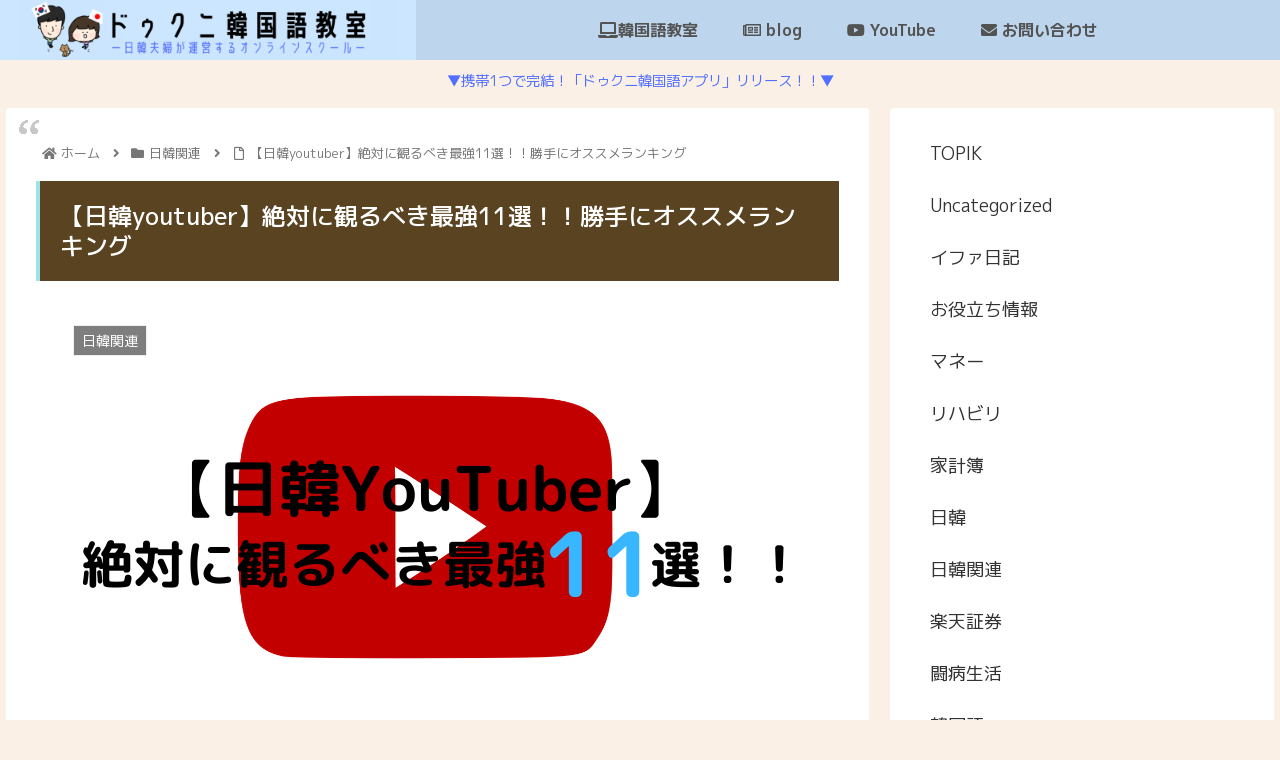

--- FILE ---
content_type: text/html; charset=UTF-8
request_url: https://www.iwha-blog.com/%E3%80%90%E6%97%A5%E9%9F%93youtuber%E3%80%91%E7%B5%B6%E5%AF%BE%E3%81%AB%E8%A6%B3%E3%82%8B%E3%81%B9%E3%81%8D%E6%9C%80%E5%BC%B711%E9%81%B8%EF%BC%81%EF%BC%81%E5%8B%9D%E6%89%8B%E3%81%AB%E3%82%AA%E3%82%B9/
body_size: 52547
content:
<!doctype html>
<html dir="ltr" lang="ja" prefix="og: https://ogp.me/ns#">

<head>
<meta charset="utf-8">
<meta http-equiv="X-UA-Compatible" content="IE=edge">
<meta name="viewport" content="width=device-width, initial-scale=1.0, viewport-fit=cover">
<meta name="referrer" content="no-referrer-when-downgrade">
<meta name="format-detection" content="telephone=no">

      
<!-- Global site tag (gtag.js) - Google Analytics -->
<script async src="https://www.googletagmanager.com/gtag/js?id=UA-160248195-1"></script>
<script>
  window.dataLayer = window.dataLayer || [];
  function gtag(){dataLayer.push(arguments);}
  gtag('js', new Date());

  gtag('config', 'UA-160248195-1');
</script>
<!-- /Global site tag (gtag.js) - Google Analytics -->

      
  

  <!-- preconnect dns-prefetch -->
<link rel="preconnect dns-prefetch" href="//www.googletagmanager.com">
<link rel="preconnect dns-prefetch" href="//www.google-analytics.com">
<link rel="preconnect dns-prefetch" href="//pagead2.googlesyndication.com">
<link rel="preconnect dns-prefetch" href="//googleads.g.doubleclick.net">
<link rel="preconnect dns-prefetch" href="//tpc.googlesyndication.com">
<link rel="preconnect dns-prefetch" href="//ad.doubleclick.net">
<link rel="preconnect dns-prefetch" href="//www.gstatic.com">
<link rel="preconnect dns-prefetch" href="//cse.google.com">
<link rel="preconnect dns-prefetch" href="//fonts.gstatic.com">
<link rel="preconnect dns-prefetch" href="//fonts.googleapis.com">
<link rel="preconnect dns-prefetch" href="//cms.quantserve.com">
<link rel="preconnect dns-prefetch" href="//secure.gravatar.com">
<link rel="preconnect dns-prefetch" href="//cdn.syndication.twimg.com">
<link rel="preconnect dns-prefetch" href="//cdn.jsdelivr.net">
<link rel="preconnect dns-prefetch" href="//images-fe.ssl-images-amazon.com">
<link rel="preconnect dns-prefetch" href="//completion.amazon.com">
<link rel="preconnect dns-prefetch" href="//m.media-amazon.com">
<link rel="preconnect dns-prefetch" href="//i.moshimo.com">
<link rel="preconnect dns-prefetch" href="//aml.valuecommerce.com">
<link rel="preconnect dns-prefetch" href="//dalc.valuecommerce.com">
<link rel="preconnect dns-prefetch" href="//dalb.valuecommerce.com">

<!-- Preload -->
<link rel="preload" as="font" type="font/woff" href="https://www.iwha-blog.com/wp-content/themes/cocoon-master/webfonts/icomoon/fonts/icomoon.woff" crossorigin>
<link rel="preload" as="font" type="font/woff2" href="https://www.iwha-blog.com/wp-content/themes/cocoon-master/webfonts/fontawesome/fonts/fontawesome-webfont.woff2?v=4.7.0" crossorigin>

<title>【日韓youtuber】絶対に観るべき最強11選！！勝手にオススメランキング | ドゥクニ韓国語</title>

		<!-- All in One SEO 4.9.3 - aioseo.com -->
	<meta name="description" content="どの方も万超えの、大人気日韓YouTuberの皆さんを一気にご紹介！！この記事を読めばきっとお気に入りのYouTuberが見つかります。" />
	<meta name="robots" content="max-image-preview:large" />
	<meta name="author" content="イファ"/>
	<link rel="canonical" href="https://www.iwha-blog.com/%e3%80%90%e6%97%a5%e9%9f%93youtuber%e3%80%91%e7%b5%b6%e5%af%be%e3%81%ab%e8%a6%b3%e3%82%8b%e3%81%b9%e3%81%8d%e6%9c%80%e5%bc%b711%e9%81%b8%ef%bc%81%ef%bc%81%e5%8b%9d%e6%89%8b%e3%81%ab%e3%82%aa%e3%82%b9/" />
	<meta name="generator" content="All in One SEO (AIOSEO) 4.9.3" />
		<meta property="og:locale" content="ja_JP" />
		<meta property="og:site_name" content="ドゥクニ韓国語 ► 日韓夫婦が教える韓国語教室！" />
		<meta property="og:type" content="article" />
		<meta property="og:title" content="【日韓youtuber】絶対に観るべき最強11選！！勝手にオススメランキング | ドゥクニ韓国語" />
		<meta property="og:description" content="どの方も万超えの、大人気日韓YouTuberの皆さんを一気にご紹介！！この記事を読めばきっとお気に入りのYouTuberが見つかります。" />
		<meta property="og:url" content="https://www.iwha-blog.com/%e3%80%90%e6%97%a5%e9%9f%93youtuber%e3%80%91%e7%b5%b6%e5%af%be%e3%81%ab%e8%a6%b3%e3%82%8b%e3%81%b9%e3%81%8d%e6%9c%80%e5%bc%b711%e9%81%b8%ef%bc%81%ef%bc%81%e5%8b%9d%e6%89%8b%e3%81%ab%e3%82%aa%e3%82%b9/" />
		<meta property="article:published_time" content="2020-06-01T08:44:47+00:00" />
		<meta property="article:modified_time" content="2023-03-11T16:53:50+00:00" />
		<meta name="twitter:card" content="summary" />
		<meta name="twitter:title" content="【日韓youtuber】絶対に観るべき最強11選！！勝手にオススメランキング | ドゥクニ韓国語" />
		<meta name="twitter:description" content="どの方も万超えの、大人気日韓YouTuberの皆さんを一気にご紹介！！この記事を読めばきっとお気に入りのYouTuberが見つかります。" />
		<script type="application/ld+json" class="aioseo-schema">
			{"@context":"https:\/\/schema.org","@graph":[{"@type":"Article","@id":"https:\/\/www.iwha-blog.com\/%e3%80%90%e6%97%a5%e9%9f%93youtuber%e3%80%91%e7%b5%b6%e5%af%be%e3%81%ab%e8%a6%b3%e3%82%8b%e3%81%b9%e3%81%8d%e6%9c%80%e5%bc%b711%e9%81%b8%ef%bc%81%ef%bc%81%e5%8b%9d%e6%89%8b%e3%81%ab%e3%82%aa%e3%82%b9\/#article","name":"\u3010\u65e5\u97d3youtuber\u3011\u7d76\u5bfe\u306b\u89b3\u308b\u3079\u304d\u6700\u5f3711\u9078\uff01\uff01\u52dd\u624b\u306b\u30aa\u30b9\u30b9\u30e1\u30e9\u30f3\u30ad\u30f3\u30b0 | \u30c9\u30a5\u30af\u30cb\u97d3\u56fd\u8a9e","headline":"\u3010\u65e5\u97d3youtuber\u3011\u7d76\u5bfe\u306b\u89b3\u308b\u3079\u304d\u6700\u5f3711\u9078\uff01\uff01\u52dd\u624b\u306b\u30aa\u30b9\u30b9\u30e1\u30e9\u30f3\u30ad\u30f3\u30b0","author":{"@id":"https:\/\/www.iwha-blog.com\/author\/iwha0521\/#author"},"publisher":{"@id":"https:\/\/www.iwha-blog.com\/#organization"},"image":{"@type":"ImageObject","url":"https:\/\/www.iwha-blog.com\/wp-content\/uploads\/2020\/06\/C2074855-86DE-4BE2-B13E-6092F13C1D36.png","width":740,"height":416},"datePublished":"2020-06-01T17:44:47+09:00","dateModified":"2023-03-12T01:53:50+09:00","inLanguage":"ja","mainEntityOfPage":{"@id":"https:\/\/www.iwha-blog.com\/%e3%80%90%e6%97%a5%e9%9f%93youtuber%e3%80%91%e7%b5%b6%e5%af%be%e3%81%ab%e8%a6%b3%e3%82%8b%e3%81%b9%e3%81%8d%e6%9c%80%e5%bc%b711%e9%81%b8%ef%bc%81%ef%bc%81%e5%8b%9d%e6%89%8b%e3%81%ab%e3%82%aa%e3%82%b9\/#webpage"},"isPartOf":{"@id":"https:\/\/www.iwha-blog.com\/%e3%80%90%e6%97%a5%e9%9f%93youtuber%e3%80%91%e7%b5%b6%e5%af%be%e3%81%ab%e8%a6%b3%e3%82%8b%e3%81%b9%e3%81%8d%e6%9c%80%e5%bc%b711%e9%81%b8%ef%bc%81%ef%bc%81%e5%8b%9d%e6%89%8b%e3%81%ab%e3%82%aa%e3%82%b9\/#webpage"},"articleSection":"\u65e5\u97d3\u95a2\u9023, stayhome, YouTuber, \u304a\u5bb6\u6642\u9593, \u30e9\u30f3\u30ad\u30f3\u30b0, \u65e5\u97d3YouTuber, \u65e5\u97d3\u30ab\u30c3\u30d7\u30eb, \u65e5\u97d3\u592b\u5a66, \ud55c\uc77c\ubd80\ubd80, \ud55c\uc77c\ucee4\ud50c"},{"@type":"BreadcrumbList","@id":"https:\/\/www.iwha-blog.com\/%e3%80%90%e6%97%a5%e9%9f%93youtuber%e3%80%91%e7%b5%b6%e5%af%be%e3%81%ab%e8%a6%b3%e3%82%8b%e3%81%b9%e3%81%8d%e6%9c%80%e5%bc%b711%e9%81%b8%ef%bc%81%ef%bc%81%e5%8b%9d%e6%89%8b%e3%81%ab%e3%82%aa%e3%82%b9\/#breadcrumblist","itemListElement":[{"@type":"ListItem","@id":"https:\/\/www.iwha-blog.com#listItem","position":1,"name":"\u30db\u30fc\u30e0","item":"https:\/\/www.iwha-blog.com","nextItem":{"@type":"ListItem","@id":"https:\/\/www.iwha-blog.com\/category\/%e6%97%a5%e9%9f%93%e9%96%a2%e9%80%a3\/#listItem","name":"\u65e5\u97d3\u95a2\u9023"}},{"@type":"ListItem","@id":"https:\/\/www.iwha-blog.com\/category\/%e6%97%a5%e9%9f%93%e9%96%a2%e9%80%a3\/#listItem","position":2,"name":"\u65e5\u97d3\u95a2\u9023","item":"https:\/\/www.iwha-blog.com\/category\/%e6%97%a5%e9%9f%93%e9%96%a2%e9%80%a3\/","nextItem":{"@type":"ListItem","@id":"https:\/\/www.iwha-blog.com\/%e3%80%90%e6%97%a5%e9%9f%93youtuber%e3%80%91%e7%b5%b6%e5%af%be%e3%81%ab%e8%a6%b3%e3%82%8b%e3%81%b9%e3%81%8d%e6%9c%80%e5%bc%b711%e9%81%b8%ef%bc%81%ef%bc%81%e5%8b%9d%e6%89%8b%e3%81%ab%e3%82%aa%e3%82%b9\/#listItem","name":"\u3010\u65e5\u97d3youtuber\u3011\u7d76\u5bfe\u306b\u89b3\u308b\u3079\u304d\u6700\u5f3711\u9078\uff01\uff01\u52dd\u624b\u306b\u30aa\u30b9\u30b9\u30e1\u30e9\u30f3\u30ad\u30f3\u30b0"},"previousItem":{"@type":"ListItem","@id":"https:\/\/www.iwha-blog.com#listItem","name":"\u30db\u30fc\u30e0"}},{"@type":"ListItem","@id":"https:\/\/www.iwha-blog.com\/%e3%80%90%e6%97%a5%e9%9f%93youtuber%e3%80%91%e7%b5%b6%e5%af%be%e3%81%ab%e8%a6%b3%e3%82%8b%e3%81%b9%e3%81%8d%e6%9c%80%e5%bc%b711%e9%81%b8%ef%bc%81%ef%bc%81%e5%8b%9d%e6%89%8b%e3%81%ab%e3%82%aa%e3%82%b9\/#listItem","position":3,"name":"\u3010\u65e5\u97d3youtuber\u3011\u7d76\u5bfe\u306b\u89b3\u308b\u3079\u304d\u6700\u5f3711\u9078\uff01\uff01\u52dd\u624b\u306b\u30aa\u30b9\u30b9\u30e1\u30e9\u30f3\u30ad\u30f3\u30b0","previousItem":{"@type":"ListItem","@id":"https:\/\/www.iwha-blog.com\/category\/%e6%97%a5%e9%9f%93%e9%96%a2%e9%80%a3\/#listItem","name":"\u65e5\u97d3\u95a2\u9023"}}]},{"@type":"Organization","@id":"https:\/\/www.iwha-blog.com\/#organization","name":"\u30c9\u30a5\u30af\u30cb\u97d3\u56fd\u8a9e","description":"\u65e5\u97d3\u592b\u5a66\u304c\u6559\u3048\u308b\u97d3\u56fd\u8a9e\u6559\u5ba4\uff01","url":"https:\/\/www.iwha-blog.com\/"},{"@type":"Person","@id":"https:\/\/www.iwha-blog.com\/author\/iwha0521\/#author","url":"https:\/\/www.iwha-blog.com\/author\/iwha0521\/","name":"\u30a4\u30d5\u30a1","image":{"@type":"ImageObject","@id":"https:\/\/www.iwha-blog.com\/%e3%80%90%e6%97%a5%e9%9f%93youtuber%e3%80%91%e7%b5%b6%e5%af%be%e3%81%ab%e8%a6%b3%e3%82%8b%e3%81%b9%e3%81%8d%e6%9c%80%e5%bc%b711%e9%81%b8%ef%bc%81%ef%bc%81%e5%8b%9d%e6%89%8b%e3%81%ab%e3%82%aa%e3%82%b9\/#authorImage","url":"https:\/\/secure.gravatar.com\/avatar\/78efa4d215799ca43d850caaaac26f011e1b6f8b942e3dae8717a86badf21a64?s=96&d=mm&r=g","width":96,"height":96,"caption":"\u30a4\u30d5\u30a1"}},{"@type":"WebPage","@id":"https:\/\/www.iwha-blog.com\/%e3%80%90%e6%97%a5%e9%9f%93youtuber%e3%80%91%e7%b5%b6%e5%af%be%e3%81%ab%e8%a6%b3%e3%82%8b%e3%81%b9%e3%81%8d%e6%9c%80%e5%bc%b711%e9%81%b8%ef%bc%81%ef%bc%81%e5%8b%9d%e6%89%8b%e3%81%ab%e3%82%aa%e3%82%b9\/#webpage","url":"https:\/\/www.iwha-blog.com\/%e3%80%90%e6%97%a5%e9%9f%93youtuber%e3%80%91%e7%b5%b6%e5%af%be%e3%81%ab%e8%a6%b3%e3%82%8b%e3%81%b9%e3%81%8d%e6%9c%80%e5%bc%b711%e9%81%b8%ef%bc%81%ef%bc%81%e5%8b%9d%e6%89%8b%e3%81%ab%e3%82%aa%e3%82%b9\/","name":"\u3010\u65e5\u97d3youtuber\u3011\u7d76\u5bfe\u306b\u89b3\u308b\u3079\u304d\u6700\u5f3711\u9078\uff01\uff01\u52dd\u624b\u306b\u30aa\u30b9\u30b9\u30e1\u30e9\u30f3\u30ad\u30f3\u30b0 | \u30c9\u30a5\u30af\u30cb\u97d3\u56fd\u8a9e","description":"\u3069\u306e\u65b9\u3082\u4e07\u8d85\u3048\u306e\u3001\u5927\u4eba\u6c17\u65e5\u97d3YouTuber\u306e\u7686\u3055\u3093\u3092\u4e00\u6c17\u306b\u3054\u7d39\u4ecb\uff01\uff01\u3053\u306e\u8a18\u4e8b\u3092\u8aad\u3081\u3070\u304d\u3063\u3068\u304a\u6c17\u306b\u5165\u308a\u306eYouTuber\u304c\u898b\u3064\u304b\u308a\u307e\u3059\u3002","inLanguage":"ja","isPartOf":{"@id":"https:\/\/www.iwha-blog.com\/#website"},"breadcrumb":{"@id":"https:\/\/www.iwha-blog.com\/%e3%80%90%e6%97%a5%e9%9f%93youtuber%e3%80%91%e7%b5%b6%e5%af%be%e3%81%ab%e8%a6%b3%e3%82%8b%e3%81%b9%e3%81%8d%e6%9c%80%e5%bc%b711%e9%81%b8%ef%bc%81%ef%bc%81%e5%8b%9d%e6%89%8b%e3%81%ab%e3%82%aa%e3%82%b9\/#breadcrumblist"},"author":{"@id":"https:\/\/www.iwha-blog.com\/author\/iwha0521\/#author"},"creator":{"@id":"https:\/\/www.iwha-blog.com\/author\/iwha0521\/#author"},"image":{"@type":"ImageObject","url":"https:\/\/www.iwha-blog.com\/wp-content\/uploads\/2020\/06\/C2074855-86DE-4BE2-B13E-6092F13C1D36.png","@id":"https:\/\/www.iwha-blog.com\/%e3%80%90%e6%97%a5%e9%9f%93youtuber%e3%80%91%e7%b5%b6%e5%af%be%e3%81%ab%e8%a6%b3%e3%82%8b%e3%81%b9%e3%81%8d%e6%9c%80%e5%bc%b711%e9%81%b8%ef%bc%81%ef%bc%81%e5%8b%9d%e6%89%8b%e3%81%ab%e3%82%aa%e3%82%b9\/#mainImage","width":740,"height":416},"primaryImageOfPage":{"@id":"https:\/\/www.iwha-blog.com\/%e3%80%90%e6%97%a5%e9%9f%93youtuber%e3%80%91%e7%b5%b6%e5%af%be%e3%81%ab%e8%a6%b3%e3%82%8b%e3%81%b9%e3%81%8d%e6%9c%80%e5%bc%b711%e9%81%b8%ef%bc%81%ef%bc%81%e5%8b%9d%e6%89%8b%e3%81%ab%e3%82%aa%e3%82%b9\/#mainImage"},"datePublished":"2020-06-01T17:44:47+09:00","dateModified":"2023-03-12T01:53:50+09:00"},{"@type":"WebSite","@id":"https:\/\/www.iwha-blog.com\/#website","url":"https:\/\/www.iwha-blog.com\/","name":"\u30a4\u30d5\u30a1\u30d6\u30ed\u30b0","description":"\u65e5\u97d3\u592b\u5a66\u304c\u6559\u3048\u308b\u97d3\u56fd\u8a9e\u6559\u5ba4\uff01","inLanguage":"ja","publisher":{"@id":"https:\/\/www.iwha-blog.com\/#organization"}}]}
		</script>
		<!-- All in One SEO -->


<!-- OGP -->
<meta property="og:type" content="article">
<meta property="og:description" content="이화どうもこんにちは！日韓夫婦で片麻痺主婦のイファ（＠iwha_blog）です！stay homeが続く中stayするのが億劫な方、やることがなくてうずうずしている方のために、今回はとっておきの暇つぶしをご紹介します。紹介す...">
<meta property="og:title" content="【日韓youtuber】絶対に観るべき最強11選！！勝手にオススメランキング">
<meta property="og:url" content="https://www.iwha-blog.com/%e3%80%90%e6%97%a5%e9%9f%93youtuber%e3%80%91%e7%b5%b6%e5%af%be%e3%81%ab%e8%a6%b3%e3%82%8b%e3%81%b9%e3%81%8d%e6%9c%80%e5%bc%b711%e9%81%b8%ef%bc%81%ef%bc%81%e5%8b%9d%e6%89%8b%e3%81%ab%e3%82%aa%e3%82%b9/">
<meta property="og:image" content="https://www.iwha-blog.com/wp-content/uploads/2020/06/C2074855-86DE-4BE2-B13E-6092F13C1D36.png">
<meta property="og:site_name" content="ドゥクニ韓国語">
<meta property="og:locale" content="ja_JP">
<meta property="article:published_time" content="2020-06-01T17:44:47+09:00" />
<meta property="article:modified_time" content="2023-03-12T01:53:50+09:00" />
<meta property="article:section" content="日韓関連">
<meta property="article:tag" content="stayhome">
<meta property="article:tag" content="YouTuber">
<meta property="article:tag" content="お家時間">
<meta property="article:tag" content="ランキング">
<meta property="article:tag" content="日韓YouTuber">
<meta property="article:tag" content="日韓カップル">
<meta property="article:tag" content="日韓夫婦">
<meta property="article:tag" content="한일부부">
<meta property="article:tag" content="한일커플">
<!-- /OGP -->

<!-- Twitter Card -->
<meta name="twitter:card" content="summary_large_image">
<meta property="twitter:description" content="이화どうもこんにちは！日韓夫婦で片麻痺主婦のイファ（＠iwha_blog）です！stay homeが続く中stayするのが億劫な方、やることがなくてうずうずしている方のために、今回はとっておきの暇つぶしをご紹介します。紹介す...">
<meta property="twitter:title" content="【日韓youtuber】絶対に観るべき最強11選！！勝手にオススメランキング">
<meta property="twitter:url" content="https://www.iwha-blog.com/%e3%80%90%e6%97%a5%e9%9f%93youtuber%e3%80%91%e7%b5%b6%e5%af%be%e3%81%ab%e8%a6%b3%e3%82%8b%e3%81%b9%e3%81%8d%e6%9c%80%e5%bc%b711%e9%81%b8%ef%bc%81%ef%bc%81%e5%8b%9d%e6%89%8b%e3%81%ab%e3%82%aa%e3%82%b9/">
<meta name="twitter:image" content="https://www.iwha-blog.com/wp-content/uploads/2020/06/C2074855-86DE-4BE2-B13E-6092F13C1D36.png">
<meta name="twitter:domain" content="www.iwha-blog.com">
<!-- /Twitter Card -->
<link rel='dns-prefetch' href='//ajax.googleapis.com' />
<link rel='dns-prefetch' href='//cdnjs.cloudflare.com' />
<link rel='dns-prefetch' href='//cdn.jsdelivr.net' />
<link rel='dns-prefetch' href='//use.fontawesome.com' />
<link rel="alternate" type="application/rss+xml" title="ドゥクニ韓国語 &raquo; フィード" href="https://www.iwha-blog.com/feed/" />
<link rel="alternate" type="application/rss+xml" title="ドゥクニ韓国語 &raquo; コメントフィード" href="https://www.iwha-blog.com/comments/feed/" />
<link rel="alternate" type="application/rss+xml" title="ドゥクニ韓国語 &raquo; 【日韓youtuber】絶対に観るべき最強11選！！勝手にオススメランキング のコメントのフィード" href="https://www.iwha-blog.com/%e3%80%90%e6%97%a5%e9%9f%93youtuber%e3%80%91%e7%b5%b6%e5%af%be%e3%81%ab%e8%a6%b3%e3%82%8b%e3%81%b9%e3%81%8d%e6%9c%80%e5%bc%b711%e9%81%b8%ef%bc%81%ef%bc%81%e5%8b%9d%e6%89%8b%e3%81%ab%e3%82%aa%e3%82%b9/feed/" />
<style id='wp-img-auto-sizes-contain-inline-css'>
img:is([sizes=auto i],[sizes^="auto," i]){contain-intrinsic-size:3000px 1500px}
/*# sourceURL=wp-img-auto-sizes-contain-inline-css */
</style>
<link rel='stylesheet' id='wp-block-library-css' href='https://www.iwha-blog.com/wp-includes/css/dist/block-library/style.min.css?ver=6.9&#038;fver=20251203020613' media='all' />
<style id='wp-block-categories-inline-css' type='text/css'>
.wp-block-categories{box-sizing:border-box}.wp-block-categories.alignleft{margin-right:2em}.wp-block-categories.alignright{margin-left:2em}.wp-block-categories.wp-block-categories-dropdown.aligncenter{text-align:center}.wp-block-categories .wp-block-categories__label{display:block;width:100%}
/*# sourceURL=https://www.iwha-blog.com/wp-includes/blocks/categories/style.min.css */
</style>
<style id='global-styles-inline-css' type='text/css'>
:root{--wp--preset--aspect-ratio--square: 1;--wp--preset--aspect-ratio--4-3: 4/3;--wp--preset--aspect-ratio--3-4: 3/4;--wp--preset--aspect-ratio--3-2: 3/2;--wp--preset--aspect-ratio--2-3: 2/3;--wp--preset--aspect-ratio--16-9: 16/9;--wp--preset--aspect-ratio--9-16: 9/16;--wp--preset--color--black: #000000;--wp--preset--color--cyan-bluish-gray: #abb8c3;--wp--preset--color--white: #ffffff;--wp--preset--color--pale-pink: #f78da7;--wp--preset--color--vivid-red: #cf2e2e;--wp--preset--color--luminous-vivid-orange: #ff6900;--wp--preset--color--luminous-vivid-amber: #fcb900;--wp--preset--color--light-green-cyan: #7bdcb5;--wp--preset--color--vivid-green-cyan: #00d084;--wp--preset--color--pale-cyan-blue: #8ed1fc;--wp--preset--color--vivid-cyan-blue: #0693e3;--wp--preset--color--vivid-purple: #9b51e0;--wp--preset--color--key-color: #19448e;--wp--preset--color--red: #e60033;--wp--preset--color--pink: #e95295;--wp--preset--color--purple: #884898;--wp--preset--color--deep: #55295b;--wp--preset--color--indigo: #1e50a2;--wp--preset--color--blue: #0095d9;--wp--preset--color--light-blue: #2ca9e1;--wp--preset--color--cyan: #00a3af;--wp--preset--color--teal: #007b43;--wp--preset--color--green: #3eb370;--wp--preset--color--light-green: #8bc34a;--wp--preset--color--lime: #c3d825;--wp--preset--color--yellow: #ffd900;--wp--preset--color--amber: #ffc107;--wp--preset--color--orange: #f39800;--wp--preset--color--deep-orange: #ea5506;--wp--preset--color--brown: #954e2a;--wp--preset--color--grey: #949495;--wp--preset--color--watery-blue: #f3fafe;--wp--preset--color--watery-yellow: #fff7cc;--wp--preset--color--watery-red: #fdf2f2;--wp--preset--color--watery-green: #ebf8f4;--wp--preset--color--ex-a: #ffffff;--wp--preset--color--ex-b: #ffffff;--wp--preset--color--ex-c: #ffffff;--wp--preset--color--ex-d: #ffffff;--wp--preset--color--ex-e: #ffffff;--wp--preset--color--ex-f: #ffffff;--wp--preset--gradient--vivid-cyan-blue-to-vivid-purple: linear-gradient(135deg,rgb(6,147,227) 0%,rgb(155,81,224) 100%);--wp--preset--gradient--light-green-cyan-to-vivid-green-cyan: linear-gradient(135deg,rgb(122,220,180) 0%,rgb(0,208,130) 100%);--wp--preset--gradient--luminous-vivid-amber-to-luminous-vivid-orange: linear-gradient(135deg,rgb(252,185,0) 0%,rgb(255,105,0) 100%);--wp--preset--gradient--luminous-vivid-orange-to-vivid-red: linear-gradient(135deg,rgb(255,105,0) 0%,rgb(207,46,46) 100%);--wp--preset--gradient--very-light-gray-to-cyan-bluish-gray: linear-gradient(135deg,rgb(238,238,238) 0%,rgb(169,184,195) 100%);--wp--preset--gradient--cool-to-warm-spectrum: linear-gradient(135deg,rgb(74,234,220) 0%,rgb(151,120,209) 20%,rgb(207,42,186) 40%,rgb(238,44,130) 60%,rgb(251,105,98) 80%,rgb(254,248,76) 100%);--wp--preset--gradient--blush-light-purple: linear-gradient(135deg,rgb(255,206,236) 0%,rgb(152,150,240) 100%);--wp--preset--gradient--blush-bordeaux: linear-gradient(135deg,rgb(254,205,165) 0%,rgb(254,45,45) 50%,rgb(107,0,62) 100%);--wp--preset--gradient--luminous-dusk: linear-gradient(135deg,rgb(255,203,112) 0%,rgb(199,81,192) 50%,rgb(65,88,208) 100%);--wp--preset--gradient--pale-ocean: linear-gradient(135deg,rgb(255,245,203) 0%,rgb(182,227,212) 50%,rgb(51,167,181) 100%);--wp--preset--gradient--electric-grass: linear-gradient(135deg,rgb(202,248,128) 0%,rgb(113,206,126) 100%);--wp--preset--gradient--midnight: linear-gradient(135deg,rgb(2,3,129) 0%,rgb(40,116,252) 100%);--wp--preset--font-size--small: 13px;--wp--preset--font-size--medium: 20px;--wp--preset--font-size--large: 36px;--wp--preset--font-size--x-large: 42px;--wp--preset--spacing--20: 0.44rem;--wp--preset--spacing--30: 0.67rem;--wp--preset--spacing--40: 1rem;--wp--preset--spacing--50: 1.5rem;--wp--preset--spacing--60: 2.25rem;--wp--preset--spacing--70: 3.38rem;--wp--preset--spacing--80: 5.06rem;--wp--preset--shadow--natural: 6px 6px 9px rgba(0, 0, 0, 0.2);--wp--preset--shadow--deep: 12px 12px 50px rgba(0, 0, 0, 0.4);--wp--preset--shadow--sharp: 6px 6px 0px rgba(0, 0, 0, 0.2);--wp--preset--shadow--outlined: 6px 6px 0px -3px rgb(255, 255, 255), 6px 6px rgb(0, 0, 0);--wp--preset--shadow--crisp: 6px 6px 0px rgb(0, 0, 0);}:root { --wp--style--global--content-size: 840px;--wp--style--global--wide-size: 1200px; }:where(body) { margin: 0; }.wp-site-blocks > .alignleft { float: left; margin-right: 2em; }.wp-site-blocks > .alignright { float: right; margin-left: 2em; }.wp-site-blocks > .aligncenter { justify-content: center; margin-left: auto; margin-right: auto; }:where(.wp-site-blocks) > * { margin-block-start: 24px; margin-block-end: 0; }:where(.wp-site-blocks) > :first-child { margin-block-start: 0; }:where(.wp-site-blocks) > :last-child { margin-block-end: 0; }:root { --wp--style--block-gap: 24px; }:root :where(.is-layout-flow) > :first-child{margin-block-start: 0;}:root :where(.is-layout-flow) > :last-child{margin-block-end: 0;}:root :where(.is-layout-flow) > *{margin-block-start: 24px;margin-block-end: 0;}:root :where(.is-layout-constrained) > :first-child{margin-block-start: 0;}:root :where(.is-layout-constrained) > :last-child{margin-block-end: 0;}:root :where(.is-layout-constrained) > *{margin-block-start: 24px;margin-block-end: 0;}:root :where(.is-layout-flex){gap: 24px;}:root :where(.is-layout-grid){gap: 24px;}.is-layout-flow > .alignleft{float: left;margin-inline-start: 0;margin-inline-end: 2em;}.is-layout-flow > .alignright{float: right;margin-inline-start: 2em;margin-inline-end: 0;}.is-layout-flow > .aligncenter{margin-left: auto !important;margin-right: auto !important;}.is-layout-constrained > .alignleft{float: left;margin-inline-start: 0;margin-inline-end: 2em;}.is-layout-constrained > .alignright{float: right;margin-inline-start: 2em;margin-inline-end: 0;}.is-layout-constrained > .aligncenter{margin-left: auto !important;margin-right: auto !important;}.is-layout-constrained > :where(:not(.alignleft):not(.alignright):not(.alignfull)){max-width: var(--wp--style--global--content-size);margin-left: auto !important;margin-right: auto !important;}.is-layout-constrained > .alignwide{max-width: var(--wp--style--global--wide-size);}body .is-layout-flex{display: flex;}.is-layout-flex{flex-wrap: wrap;align-items: center;}.is-layout-flex > :is(*, div){margin: 0;}body .is-layout-grid{display: grid;}.is-layout-grid > :is(*, div){margin: 0;}body{padding-top: 0px;padding-right: 0px;padding-bottom: 0px;padding-left: 0px;}a:where(:not(.wp-element-button)){text-decoration: underline;}:root :where(.wp-element-button, .wp-block-button__link){background-color: #32373c;border-width: 0;color: #fff;font-family: inherit;font-size: inherit;font-style: inherit;font-weight: inherit;letter-spacing: inherit;line-height: inherit;padding-top: calc(0.667em + 2px);padding-right: calc(1.333em + 2px);padding-bottom: calc(0.667em + 2px);padding-left: calc(1.333em + 2px);text-decoration: none;text-transform: inherit;}.has-black-color{color: var(--wp--preset--color--black) !important;}.has-cyan-bluish-gray-color{color: var(--wp--preset--color--cyan-bluish-gray) !important;}.has-white-color{color: var(--wp--preset--color--white) !important;}.has-pale-pink-color{color: var(--wp--preset--color--pale-pink) !important;}.has-vivid-red-color{color: var(--wp--preset--color--vivid-red) !important;}.has-luminous-vivid-orange-color{color: var(--wp--preset--color--luminous-vivid-orange) !important;}.has-luminous-vivid-amber-color{color: var(--wp--preset--color--luminous-vivid-amber) !important;}.has-light-green-cyan-color{color: var(--wp--preset--color--light-green-cyan) !important;}.has-vivid-green-cyan-color{color: var(--wp--preset--color--vivid-green-cyan) !important;}.has-pale-cyan-blue-color{color: var(--wp--preset--color--pale-cyan-blue) !important;}.has-vivid-cyan-blue-color{color: var(--wp--preset--color--vivid-cyan-blue) !important;}.has-vivid-purple-color{color: var(--wp--preset--color--vivid-purple) !important;}.has-key-color-color{color: var(--wp--preset--color--key-color) !important;}.has-red-color{color: var(--wp--preset--color--red) !important;}.has-pink-color{color: var(--wp--preset--color--pink) !important;}.has-purple-color{color: var(--wp--preset--color--purple) !important;}.has-deep-color{color: var(--wp--preset--color--deep) !important;}.has-indigo-color{color: var(--wp--preset--color--indigo) !important;}.has-blue-color{color: var(--wp--preset--color--blue) !important;}.has-light-blue-color{color: var(--wp--preset--color--light-blue) !important;}.has-cyan-color{color: var(--wp--preset--color--cyan) !important;}.has-teal-color{color: var(--wp--preset--color--teal) !important;}.has-green-color{color: var(--wp--preset--color--green) !important;}.has-light-green-color{color: var(--wp--preset--color--light-green) !important;}.has-lime-color{color: var(--wp--preset--color--lime) !important;}.has-yellow-color{color: var(--wp--preset--color--yellow) !important;}.has-amber-color{color: var(--wp--preset--color--amber) !important;}.has-orange-color{color: var(--wp--preset--color--orange) !important;}.has-deep-orange-color{color: var(--wp--preset--color--deep-orange) !important;}.has-brown-color{color: var(--wp--preset--color--brown) !important;}.has-grey-color{color: var(--wp--preset--color--grey) !important;}.has-watery-blue-color{color: var(--wp--preset--color--watery-blue) !important;}.has-watery-yellow-color{color: var(--wp--preset--color--watery-yellow) !important;}.has-watery-red-color{color: var(--wp--preset--color--watery-red) !important;}.has-watery-green-color{color: var(--wp--preset--color--watery-green) !important;}.has-ex-a-color{color: var(--wp--preset--color--ex-a) !important;}.has-ex-b-color{color: var(--wp--preset--color--ex-b) !important;}.has-ex-c-color{color: var(--wp--preset--color--ex-c) !important;}.has-ex-d-color{color: var(--wp--preset--color--ex-d) !important;}.has-ex-e-color{color: var(--wp--preset--color--ex-e) !important;}.has-ex-f-color{color: var(--wp--preset--color--ex-f) !important;}.has-black-background-color{background-color: var(--wp--preset--color--black) !important;}.has-cyan-bluish-gray-background-color{background-color: var(--wp--preset--color--cyan-bluish-gray) !important;}.has-white-background-color{background-color: var(--wp--preset--color--white) !important;}.has-pale-pink-background-color{background-color: var(--wp--preset--color--pale-pink) !important;}.has-vivid-red-background-color{background-color: var(--wp--preset--color--vivid-red) !important;}.has-luminous-vivid-orange-background-color{background-color: var(--wp--preset--color--luminous-vivid-orange) !important;}.has-luminous-vivid-amber-background-color{background-color: var(--wp--preset--color--luminous-vivid-amber) !important;}.has-light-green-cyan-background-color{background-color: var(--wp--preset--color--light-green-cyan) !important;}.has-vivid-green-cyan-background-color{background-color: var(--wp--preset--color--vivid-green-cyan) !important;}.has-pale-cyan-blue-background-color{background-color: var(--wp--preset--color--pale-cyan-blue) !important;}.has-vivid-cyan-blue-background-color{background-color: var(--wp--preset--color--vivid-cyan-blue) !important;}.has-vivid-purple-background-color{background-color: var(--wp--preset--color--vivid-purple) !important;}.has-key-color-background-color{background-color: var(--wp--preset--color--key-color) !important;}.has-red-background-color{background-color: var(--wp--preset--color--red) !important;}.has-pink-background-color{background-color: var(--wp--preset--color--pink) !important;}.has-purple-background-color{background-color: var(--wp--preset--color--purple) !important;}.has-deep-background-color{background-color: var(--wp--preset--color--deep) !important;}.has-indigo-background-color{background-color: var(--wp--preset--color--indigo) !important;}.has-blue-background-color{background-color: var(--wp--preset--color--blue) !important;}.has-light-blue-background-color{background-color: var(--wp--preset--color--light-blue) !important;}.has-cyan-background-color{background-color: var(--wp--preset--color--cyan) !important;}.has-teal-background-color{background-color: var(--wp--preset--color--teal) !important;}.has-green-background-color{background-color: var(--wp--preset--color--green) !important;}.has-light-green-background-color{background-color: var(--wp--preset--color--light-green) !important;}.has-lime-background-color{background-color: var(--wp--preset--color--lime) !important;}.has-yellow-background-color{background-color: var(--wp--preset--color--yellow) !important;}.has-amber-background-color{background-color: var(--wp--preset--color--amber) !important;}.has-orange-background-color{background-color: var(--wp--preset--color--orange) !important;}.has-deep-orange-background-color{background-color: var(--wp--preset--color--deep-orange) !important;}.has-brown-background-color{background-color: var(--wp--preset--color--brown) !important;}.has-grey-background-color{background-color: var(--wp--preset--color--grey) !important;}.has-watery-blue-background-color{background-color: var(--wp--preset--color--watery-blue) !important;}.has-watery-yellow-background-color{background-color: var(--wp--preset--color--watery-yellow) !important;}.has-watery-red-background-color{background-color: var(--wp--preset--color--watery-red) !important;}.has-watery-green-background-color{background-color: var(--wp--preset--color--watery-green) !important;}.has-ex-a-background-color{background-color: var(--wp--preset--color--ex-a) !important;}.has-ex-b-background-color{background-color: var(--wp--preset--color--ex-b) !important;}.has-ex-c-background-color{background-color: var(--wp--preset--color--ex-c) !important;}.has-ex-d-background-color{background-color: var(--wp--preset--color--ex-d) !important;}.has-ex-e-background-color{background-color: var(--wp--preset--color--ex-e) !important;}.has-ex-f-background-color{background-color: var(--wp--preset--color--ex-f) !important;}.has-black-border-color{border-color: var(--wp--preset--color--black) !important;}.has-cyan-bluish-gray-border-color{border-color: var(--wp--preset--color--cyan-bluish-gray) !important;}.has-white-border-color{border-color: var(--wp--preset--color--white) !important;}.has-pale-pink-border-color{border-color: var(--wp--preset--color--pale-pink) !important;}.has-vivid-red-border-color{border-color: var(--wp--preset--color--vivid-red) !important;}.has-luminous-vivid-orange-border-color{border-color: var(--wp--preset--color--luminous-vivid-orange) !important;}.has-luminous-vivid-amber-border-color{border-color: var(--wp--preset--color--luminous-vivid-amber) !important;}.has-light-green-cyan-border-color{border-color: var(--wp--preset--color--light-green-cyan) !important;}.has-vivid-green-cyan-border-color{border-color: var(--wp--preset--color--vivid-green-cyan) !important;}.has-pale-cyan-blue-border-color{border-color: var(--wp--preset--color--pale-cyan-blue) !important;}.has-vivid-cyan-blue-border-color{border-color: var(--wp--preset--color--vivid-cyan-blue) !important;}.has-vivid-purple-border-color{border-color: var(--wp--preset--color--vivid-purple) !important;}.has-key-color-border-color{border-color: var(--wp--preset--color--key-color) !important;}.has-red-border-color{border-color: var(--wp--preset--color--red) !important;}.has-pink-border-color{border-color: var(--wp--preset--color--pink) !important;}.has-purple-border-color{border-color: var(--wp--preset--color--purple) !important;}.has-deep-border-color{border-color: var(--wp--preset--color--deep) !important;}.has-indigo-border-color{border-color: var(--wp--preset--color--indigo) !important;}.has-blue-border-color{border-color: var(--wp--preset--color--blue) !important;}.has-light-blue-border-color{border-color: var(--wp--preset--color--light-blue) !important;}.has-cyan-border-color{border-color: var(--wp--preset--color--cyan) !important;}.has-teal-border-color{border-color: var(--wp--preset--color--teal) !important;}.has-green-border-color{border-color: var(--wp--preset--color--green) !important;}.has-light-green-border-color{border-color: var(--wp--preset--color--light-green) !important;}.has-lime-border-color{border-color: var(--wp--preset--color--lime) !important;}.has-yellow-border-color{border-color: var(--wp--preset--color--yellow) !important;}.has-amber-border-color{border-color: var(--wp--preset--color--amber) !important;}.has-orange-border-color{border-color: var(--wp--preset--color--orange) !important;}.has-deep-orange-border-color{border-color: var(--wp--preset--color--deep-orange) !important;}.has-brown-border-color{border-color: var(--wp--preset--color--brown) !important;}.has-grey-border-color{border-color: var(--wp--preset--color--grey) !important;}.has-watery-blue-border-color{border-color: var(--wp--preset--color--watery-blue) !important;}.has-watery-yellow-border-color{border-color: var(--wp--preset--color--watery-yellow) !important;}.has-watery-red-border-color{border-color: var(--wp--preset--color--watery-red) !important;}.has-watery-green-border-color{border-color: var(--wp--preset--color--watery-green) !important;}.has-ex-a-border-color{border-color: var(--wp--preset--color--ex-a) !important;}.has-ex-b-border-color{border-color: var(--wp--preset--color--ex-b) !important;}.has-ex-c-border-color{border-color: var(--wp--preset--color--ex-c) !important;}.has-ex-d-border-color{border-color: var(--wp--preset--color--ex-d) !important;}.has-ex-e-border-color{border-color: var(--wp--preset--color--ex-e) !important;}.has-ex-f-border-color{border-color: var(--wp--preset--color--ex-f) !important;}.has-vivid-cyan-blue-to-vivid-purple-gradient-background{background: var(--wp--preset--gradient--vivid-cyan-blue-to-vivid-purple) !important;}.has-light-green-cyan-to-vivid-green-cyan-gradient-background{background: var(--wp--preset--gradient--light-green-cyan-to-vivid-green-cyan) !important;}.has-luminous-vivid-amber-to-luminous-vivid-orange-gradient-background{background: var(--wp--preset--gradient--luminous-vivid-amber-to-luminous-vivid-orange) !important;}.has-luminous-vivid-orange-to-vivid-red-gradient-background{background: var(--wp--preset--gradient--luminous-vivid-orange-to-vivid-red) !important;}.has-very-light-gray-to-cyan-bluish-gray-gradient-background{background: var(--wp--preset--gradient--very-light-gray-to-cyan-bluish-gray) !important;}.has-cool-to-warm-spectrum-gradient-background{background: var(--wp--preset--gradient--cool-to-warm-spectrum) !important;}.has-blush-light-purple-gradient-background{background: var(--wp--preset--gradient--blush-light-purple) !important;}.has-blush-bordeaux-gradient-background{background: var(--wp--preset--gradient--blush-bordeaux) !important;}.has-luminous-dusk-gradient-background{background: var(--wp--preset--gradient--luminous-dusk) !important;}.has-pale-ocean-gradient-background{background: var(--wp--preset--gradient--pale-ocean) !important;}.has-electric-grass-gradient-background{background: var(--wp--preset--gradient--electric-grass) !important;}.has-midnight-gradient-background{background: var(--wp--preset--gradient--midnight) !important;}.has-small-font-size{font-size: var(--wp--preset--font-size--small) !important;}.has-medium-font-size{font-size: var(--wp--preset--font-size--medium) !important;}.has-large-font-size{font-size: var(--wp--preset--font-size--large) !important;}.has-x-large-font-size{font-size: var(--wp--preset--font-size--x-large) !important;}
/*# sourceURL=global-styles-inline-css */
</style>

<style id='font-awesome-svg-styles-default-inline-css'>
.svg-inline--fa {
  display: inline-block;
  height: 1em;
  overflow: visible;
  vertical-align: -.125em;
}
/*# sourceURL=font-awesome-svg-styles-default-inline-css */
</style>
<link rel='stylesheet' id='font-awesome-svg-styles-css' href='https://www.iwha-blog.com/wp-content/uploads/font-awesome/v5.13.0/css/svg-with-js.css?fver=20250228042111' media='all' />
<style id='font-awesome-svg-styles-inline-css'>
   .wp-block-font-awesome-icon svg::before,
   .wp-rich-text-font-awesome-icon svg::before {content: unset;}
/*# sourceURL=font-awesome-svg-styles-inline-css */
</style>
<link rel='stylesheet' id='contact-form-7-css' href='https://www.iwha-blog.com/wp-content/plugins/contact-form-7/includes/css/styles.css?ver=6.1.4&#038;fver=20251130020842' media='all' />
<link rel='stylesheet' id='cocoon-style-css' href='https://www.iwha-blog.com/wp-content/themes/cocoon-master/style.css?ver=6.9&#038;fver=20221225024504' media='all' />
<link rel='stylesheet' id='cocoon-keyframes-css' href='https://www.iwha-blog.com/wp-content/themes/cocoon-master/keyframes.css?ver=6.9&#038;fver=20221225024504' media='all' />
<link rel='stylesheet' id='font-awesome-style-css' href='https://www.iwha-blog.com/wp-content/themes/cocoon-master/webfonts/fontawesome/css/font-awesome.min.css?ver=6.9&#038;fver=20221225024504' media='all' />
<link rel='stylesheet' id='icomoon-style-css' href='https://www.iwha-blog.com/wp-content/themes/cocoon-master/webfonts/icomoon/style.css?ver=6.9&#038;fver=20221225024504' media='all' />
<link rel='stylesheet' id='baguettebox-style-css' href='https://www.iwha-blog.com/wp-content/themes/cocoon-master/plugins/baguettebox/dist/baguetteBox.min.css?ver=6.9&#038;fver=20221225024504' media='all' />
<link rel='stylesheet' id='swiper-style-css' href='https://cdn.jsdelivr.net/npm/swiper@8/swiper-bundle.min.css?ver=6.9' media='all' />
<link rel='stylesheet' id='cocoon-skin-style-css' href='https://www.iwha-blog.com/wp-content/themes/cocoon-master/skins/skin-ganchan03/style.css?ver=6.9&#038;fver=20221225024504' media='all' />
<style id='cocoon-skin-style-inline-css'>
body{color:#636363}body.public-page{background-color:#faf0e6}#header-container,#header-container .navi,#navi .navi-in>.menu-header .sub-menu{background-color:#cce6ff}.header,.header .site-name-text,#navi .navi-in a,#navi .navi-in a:hover{color:#fff}.header,.header .site-name-text,#navi .navi-in a,#navi .navi-in a:hover{color:#848484}.header{background-color:#cce6ff}.header,.header .site-name-text{color:#848484}#header-container .navi,#navi .navi-in>.menu-header .sub-menu{background-color:#bdd6ed}#navi .navi-in a,#navi .navi-in a:hover{color:#fff}#navi .navi-in a,#navi .navi-in a:hover{color:#535353}#navi .navi-in a:hover{background-color:rgba(255,255,255,.2)}.go-to-top .go-to-top-button{background-color:#fff}.go-to-top .go-to-top-button{color:#d33}.appeal{background-image:url(https://www.iwha-blog.com/wp-content/uploads/2020/10/4CCDFDE2-967F-449F-8BFA-B7A2786D4456-e1604164000758.jpeg)}.appeal-content .appeal-button{background-color:#879bff}.main{width:860px}.sidebar{width:376px}@media screen and (max-width:1280px){.wrap{width:auto}.main,.sidebar,.sidebar-left .main,.sidebar-left .sidebar{margin:0 .5%}.main{width:67.4%}.sidebar{padding:1.5%;width:30%}.entry-card-thumb{width:38%}.entry-card-content{margin-left:40%}}#notice-area{background-color:#faf0e6}#notice-area{color:#5270ff}body::after{content:url(https://www.iwha-blog.com/wp-content/themes/cocoon-master/lib/analytics/access.php?post_id=1331&post_type=post)!important;visibility:hidden;position:absolute;bottom:0;right:0;width:1px;height:1px;overflow:hidden;display:inline!important}.appeal{background-color:#c9c9c9}.toc-checkbox{display:none}.toc-content{visibility:hidden;height:0;opacity:.2;transition:all .5s ease-out}.toc-checkbox:checked~.toc-content{visibility:visible;padding-top:.6em;height:100%;opacity:1}.toc-title::after{content:'[開く]';margin-left:.5em;cursor:pointer;font-size:.8em}.toc-title:hover::after{text-decoration:underline}.toc-checkbox:checked+.toc-title::after{content:'[閉じる]'}.eye-catch-wrap{justify-content:center}#respond{display:none}#navi .navi-in>ul>li{width:auto}#navi .navi-in>ul>li>a{padding:0 1.4em}.entry-content>*,.demo .entry-content p{line-height:1.8}.entry-content>*,.article p,.demo .entry-content p,.article dl,.article ul,.article ol,.article blockquote,.article pre,.article table,.article .toc,.body .article,.body .column-wrap,.body .new-entry-cards,.body .popular-entry-cards,.body .navi-entry-cards,.body .box-menus,.body .ranking-item,.body .rss-entry-cards,.body .widget,.body .author-box,.body .blogcard-wrap,.body .login-user-only,.body .information-box,.body .question-box,.body .alert-box,.body .information,.body .question,.body .alert,.body .memo-box,.body .comment-box,.body .common-icon-box,.body .blank-box,.body .button-block,.body .micro-bottom,.body .caption-box,.body .tab-caption-box,.body .label-box,.body .toggle-wrap,.body .wp-block-image,.body .booklink-box,.body .kaerebalink-box,.body .tomarebalink-box,.body .product-item-box,.body .speech-wrap,.body .wp-block-categories,.body .wp-block-archives,.body .wp-block-archives-dropdown,.body .wp-block-calendar,.body .ad-area,.body .wp-block-gallery,.body .wp-block-audio,.body .wp-block-cover,.body .wp-block-file,.body .wp-block-media-text,.body .wp-block-video,.body .wp-block-buttons,.body .wp-block-columns,.body .wp-block-separator,.body .components-placeholder,.body .wp-block-search,.body .wp-block-social-links,.body .timeline-box,.body .blogcard-type,.body .btn-wrap,.body .btn-wrap a,.body .block-box,.body .wp-block-embed,.body .wp-block-group,.body .wp-block-table,.body .scrollable-table,.body .wp-block-separator,.body .wp-block,.body .video-container,.comment-area,.related-entries,.pager-post-navi,.comment-respond{margin-bottom:1.2em}.wp-block-post-title,.is-root-container>*,[data-type="core/freeform"]{margin-bottom:1.2em!important}.article h2,.article h3,.article h4,.article h5,.article h6{margin-bottom:1.08em}@media screen and (max-width:480px){.body,.menu-content{font-size:16px}}@media screen and (max-width:781px){.wp-block-column{margin-bottom:1.2em}}@media screen and (max-width:599px){.column-wrap>div{margin-bottom:1.2em}}.article .micro-top{margin-bottom:.24em}.article .micro-bottom{margin-top:-1.08em}.article .micro-balloon{margin-bottom:.6em}.article .micro-bottom.micro-balloon{margin-top:-.84em}.blank-box.bb-key-color{border-color:#19448e}.iic-key-color li::before{color:#19448e}.blank-box.bb-tab.bb-key-color::before{background-color:#19448e}.tb-key-color .toggle-button{border:1px solid #19448e;background:#19448e;color:#fff}.tb-key-color .toggle-button::before{color:#ccc}.tb-key-color .toggle-checkbox:checked~.toggle-content{border-color:#19448e}.cb-key-color.caption-box{border-color:#19448e}.cb-key-color .caption-box-label{background-color:#19448e;color:#fff}.tcb-key-color .tab-caption-box-label{background-color:#19448e;color:#fff}.tcb-key-color .tab-caption-box-content{border-color:#19448e}.lb-key-color .label-box-content{border-color:#19448e}.mc-key-color{background-color:#19448e;color:#fff;border:0}.mc-key-color.micro-bottom::after{border-bottom-color:#19448e;border-top-color:transparent}.mc-key-color::before{border-top-color:transparent;border-bottom-color:transparent}.mc-key-color::after{border-top-color:#19448e}.btn-key-color,.btn-wrap.btn-wrap-key-color>a{background-color:#19448e}.has-text-color.has-key-color-color{color:#19448e}.has-background.has-key-color-background-color{background-color:#19448e}.body.article,body#tinymce.wp-editor{background-color:#fff}.body.article,.editor-post-title__block .editor-post-title__input,body#tinymce.wp-editor{color:#333}html .body .has-key-color-background-color{background-color:#19448e}html .body .has-key-color-color{color:#19448e}html .body .has-key-color-color .toggle-button::before{color:#19448e}html .body .has-key-color-border-color{border-color:#19448e}html .body .btn-wrap.has-key-color-background-color>a{background-color:#19448e}html .body .btn-wrap.has-key-color-color>a{color:#19448e}html .body .btn-wrap.has-key-color-border-color>a{border-color:#19448e}html .body .bb-tab.has-key-color-border-color .bb-label{background-color:#19448e}html .body .toggle-wrap.has-key-color-color .toggle-button,html .body .toggle-wrap.has-key-color-color .toggle-button:before{color:#19448e}html .body .toggle-wrap.has-key-color-border-color .toggle-button{background-color:#19448e}html .body .toggle-wrap.has-key-color-border-color .toggle-button,.toggle-wrap.has-key-color-border-color .toggle-content{border-color:#19448e}html .body .iconlist-box.has-key-color-icon-color li::before{color:#19448e}html .body .micro-balloon.has-key-color-color{color:#19448e}html .body .micro-balloon.has-key-color-background-color{background-color:#19448e;border-color:transparent}html .body .micro-balloon.has-key-color-background-color.micro-bottom::after{border-bottom-color:#19448e;border-top-color:transparent}html .body .micro-balloon.has-key-color-background-color::before{border-top-color:transparent;border-bottom-color:transparent}html .body .micro-balloon.has-key-color-background-color::after{border-top-color:#19448e}html .body .micro-balloon.has-border-color.has-key-color-border-color{border-color:#19448e}html .body .micro-balloon.micro-top.has-key-color-border-color::before{border-top-color:#19448e}html .body .micro-balloon.micro-bottom.has-key-color-border-color::before{border-bottom-color:#19448e}html .body .caption-box.has-key-color-border-color .box-label{background-color:#19448e}html .body .tab-caption-box.has-key-color-border-color .box-label{background-color:#19448e}html .body .tab-caption-box.has-key-color-border-color .box-content{border-color:#19448e}html .body .tab-caption-box.has-key-color-background-color .box-content{background-color:#19448e}html .body .label-box.has-key-color-border-color .box-content{border-color:#19448e}html .body .label-box.has-key-color-background-color .box-content{background-color:#19448e}html .body .speech-balloon.has-key-color-background-color{background-color:#19448e}html .body .speech-balloon.has-text-color.has-key-color-color{color:#19448e}html .body .speech-balloon.has-key-color-border-color{border-color:#19448e}html .body .sbp-l .speech-balloon.has-key-color-border-color::before{border-right-color:#19448e}html .body .sbp-r .speech-balloon.has-key-color-border-color::before{border-left-color:#19448e}html .body .sbp-l .speech-balloon.has-key-color-background-color::after{border-right-color:#19448e}html .body .sbp-r .speech-balloon.has-key-color-background-color::after{border-left-color:#19448e}html .body .sbs-line.sbp-r .speech-balloon.has-key-color-background-color{background-color:#19448e}html .body .sbs-line.sbp-r .speech-balloon.has-key-color-border-color{border-color:#19448e}html .body .speech-wraphtml .body .sbs-think .speech-balloon.has-key-color-border-color::before,html .body .speech-wrap.sbs-think .speech-balloon.has-key-color-border-color::after{border-color:#19448e}html .body .sbs-think .speech-balloon.has-key-color-background-color::before,html .body .sbs-think .speech-balloon.has-key-color-background-color::after{background-color:#19448e}html .body .sbs-think .speech-balloon.has-key-color-border-color::before{border-color:#19448e}html .body .timeline-box.has-key-color-point-color .timeline-item::before{background-color:#19448e}.has-key-color-border-color.is-style-accordion .faq-question{background-color:#19448e}html .body .has-key-color-question-color .faq-question-label{color:#19448e}html .body .has-key-color-question-color.has-border-color .faq-question-label{color:#19448e}html .body .has-key-color-answer-color .faq-answer-label{color:#19448e}html .body .is-style-square.has-key-color-question-color .faq-question-label{color:#fff;background-color:#19448e}html .body .is-style-square.has-key-color-answer-color .faq-answer-label{color:#fff;background-color:#19448e}html .body .has-red-background-color{background-color:#e60033}html .body .has-red-color{color:#e60033}html .body .has-red-color .toggle-button::before{color:#e60033}html .body .has-red-border-color{border-color:#e60033}html .body .btn-wrap.has-red-background-color>a{background-color:#e60033}html .body .btn-wrap.has-red-color>a{color:#e60033}html .body .btn-wrap.has-red-border-color>a{border-color:#e60033}html .body .bb-tab.has-red-border-color .bb-label{background-color:#e60033}html .body .toggle-wrap.has-red-color .toggle-button,html .body .toggle-wrap.has-red-color .toggle-button:before{color:#e60033}html .body .toggle-wrap.has-red-border-color .toggle-button{background-color:#e60033}html .body .toggle-wrap.has-red-border-color .toggle-button,.toggle-wrap.has-red-border-color .toggle-content{border-color:#e60033}html .body .iconlist-box.has-red-icon-color li::before{color:#e60033}html .body .micro-balloon.has-red-color{color:#e60033}html .body .micro-balloon.has-red-background-color{background-color:#e60033;border-color:transparent}html .body .micro-balloon.has-red-background-color.micro-bottom::after{border-bottom-color:#e60033;border-top-color:transparent}html .body .micro-balloon.has-red-background-color::before{border-top-color:transparent;border-bottom-color:transparent}html .body .micro-balloon.has-red-background-color::after{border-top-color:#e60033}html .body .micro-balloon.has-border-color.has-red-border-color{border-color:#e60033}html .body .micro-balloon.micro-top.has-red-border-color::before{border-top-color:#e60033}html .body .micro-balloon.micro-bottom.has-red-border-color::before{border-bottom-color:#e60033}html .body .caption-box.has-red-border-color .box-label{background-color:#e60033}html .body .tab-caption-box.has-red-border-color .box-label{background-color:#e60033}html .body .tab-caption-box.has-red-border-color .box-content{border-color:#e60033}html .body .tab-caption-box.has-red-background-color .box-content{background-color:#e60033}html .body .label-box.has-red-border-color .box-content{border-color:#e60033}html .body .label-box.has-red-background-color .box-content{background-color:#e60033}html .body .speech-balloon.has-red-background-color{background-color:#e60033}html .body .speech-balloon.has-text-color.has-red-color{color:#e60033}html .body .speech-balloon.has-red-border-color{border-color:#e60033}html .body .sbp-l .speech-balloon.has-red-border-color::before{border-right-color:#e60033}html .body .sbp-r .speech-balloon.has-red-border-color::before{border-left-color:#e60033}html .body .sbp-l .speech-balloon.has-red-background-color::after{border-right-color:#e60033}html .body .sbp-r .speech-balloon.has-red-background-color::after{border-left-color:#e60033}html .body .sbs-line.sbp-r .speech-balloon.has-red-background-color{background-color:#e60033}html .body .sbs-line.sbp-r .speech-balloon.has-red-border-color{border-color:#e60033}html .body .speech-wraphtml .body .sbs-think .speech-balloon.has-red-border-color::before,html .body .speech-wrap.sbs-think .speech-balloon.has-red-border-color::after{border-color:#e60033}html .body .sbs-think .speech-balloon.has-red-background-color::before,html .body .sbs-think .speech-balloon.has-red-background-color::after{background-color:#e60033}html .body .sbs-think .speech-balloon.has-red-border-color::before{border-color:#e60033}html .body .timeline-box.has-red-point-color .timeline-item::before{background-color:#e60033}.has-red-border-color.is-style-accordion .faq-question{background-color:#e60033}html .body .has-red-question-color .faq-question-label{color:#e60033}html .body .has-red-question-color.has-border-color .faq-question-label{color:#e60033}html .body .has-red-answer-color .faq-answer-label{color:#e60033}html .body .is-style-square.has-red-question-color .faq-question-label{color:#fff;background-color:#e60033}html .body .is-style-square.has-red-answer-color .faq-answer-label{color:#fff;background-color:#e60033}html .body .has-pink-background-color{background-color:#e95295}html .body .has-pink-color{color:#e95295}html .body .has-pink-color .toggle-button::before{color:#e95295}html .body .has-pink-border-color{border-color:#e95295}html .body .btn-wrap.has-pink-background-color>a{background-color:#e95295}html .body .btn-wrap.has-pink-color>a{color:#e95295}html .body .btn-wrap.has-pink-border-color>a{border-color:#e95295}html .body .bb-tab.has-pink-border-color .bb-label{background-color:#e95295}html .body .toggle-wrap.has-pink-color .toggle-button,html .body .toggle-wrap.has-pink-color .toggle-button:before{color:#e95295}html .body .toggle-wrap.has-pink-border-color .toggle-button{background-color:#e95295}html .body .toggle-wrap.has-pink-border-color .toggle-button,.toggle-wrap.has-pink-border-color .toggle-content{border-color:#e95295}html .body .iconlist-box.has-pink-icon-color li::before{color:#e95295}html .body .micro-balloon.has-pink-color{color:#e95295}html .body .micro-balloon.has-pink-background-color{background-color:#e95295;border-color:transparent}html .body .micro-balloon.has-pink-background-color.micro-bottom::after{border-bottom-color:#e95295;border-top-color:transparent}html .body .micro-balloon.has-pink-background-color::before{border-top-color:transparent;border-bottom-color:transparent}html .body .micro-balloon.has-pink-background-color::after{border-top-color:#e95295}html .body .micro-balloon.has-border-color.has-pink-border-color{border-color:#e95295}html .body .micro-balloon.micro-top.has-pink-border-color::before{border-top-color:#e95295}html .body .micro-balloon.micro-bottom.has-pink-border-color::before{border-bottom-color:#e95295}html .body .caption-box.has-pink-border-color .box-label{background-color:#e95295}html .body .tab-caption-box.has-pink-border-color .box-label{background-color:#e95295}html .body .tab-caption-box.has-pink-border-color .box-content{border-color:#e95295}html .body .tab-caption-box.has-pink-background-color .box-content{background-color:#e95295}html .body .label-box.has-pink-border-color .box-content{border-color:#e95295}html .body .label-box.has-pink-background-color .box-content{background-color:#e95295}html .body .speech-balloon.has-pink-background-color{background-color:#e95295}html .body .speech-balloon.has-text-color.has-pink-color{color:#e95295}html .body .speech-balloon.has-pink-border-color{border-color:#e95295}html .body .sbp-l .speech-balloon.has-pink-border-color::before{border-right-color:#e95295}html .body .sbp-r .speech-balloon.has-pink-border-color::before{border-left-color:#e95295}html .body .sbp-l .speech-balloon.has-pink-background-color::after{border-right-color:#e95295}html .body .sbp-r .speech-balloon.has-pink-background-color::after{border-left-color:#e95295}html .body .sbs-line.sbp-r .speech-balloon.has-pink-background-color{background-color:#e95295}html .body .sbs-line.sbp-r .speech-balloon.has-pink-border-color{border-color:#e95295}html .body .speech-wraphtml .body .sbs-think .speech-balloon.has-pink-border-color::before,html .body .speech-wrap.sbs-think .speech-balloon.has-pink-border-color::after{border-color:#e95295}html .body .sbs-think .speech-balloon.has-pink-background-color::before,html .body .sbs-think .speech-balloon.has-pink-background-color::after{background-color:#e95295}html .body .sbs-think .speech-balloon.has-pink-border-color::before{border-color:#e95295}html .body .timeline-box.has-pink-point-color .timeline-item::before{background-color:#e95295}.has-pink-border-color.is-style-accordion .faq-question{background-color:#e95295}html .body .has-pink-question-color .faq-question-label{color:#e95295}html .body .has-pink-question-color.has-border-color .faq-question-label{color:#e95295}html .body .has-pink-answer-color .faq-answer-label{color:#e95295}html .body .is-style-square.has-pink-question-color .faq-question-label{color:#fff;background-color:#e95295}html .body .is-style-square.has-pink-answer-color .faq-answer-label{color:#fff;background-color:#e95295}html .body .has-purple-background-color{background-color:#884898}html .body .has-purple-color{color:#884898}html .body .has-purple-color .toggle-button::before{color:#884898}html .body .has-purple-border-color{border-color:#884898}html .body .btn-wrap.has-purple-background-color>a{background-color:#884898}html .body .btn-wrap.has-purple-color>a{color:#884898}html .body .btn-wrap.has-purple-border-color>a{border-color:#884898}html .body .bb-tab.has-purple-border-color .bb-label{background-color:#884898}html .body .toggle-wrap.has-purple-color .toggle-button,html .body .toggle-wrap.has-purple-color .toggle-button:before{color:#884898}html .body .toggle-wrap.has-purple-border-color .toggle-button{background-color:#884898}html .body .toggle-wrap.has-purple-border-color .toggle-button,.toggle-wrap.has-purple-border-color .toggle-content{border-color:#884898}html .body .iconlist-box.has-purple-icon-color li::before{color:#884898}html .body .micro-balloon.has-purple-color{color:#884898}html .body .micro-balloon.has-purple-background-color{background-color:#884898;border-color:transparent}html .body .micro-balloon.has-purple-background-color.micro-bottom::after{border-bottom-color:#884898;border-top-color:transparent}html .body .micro-balloon.has-purple-background-color::before{border-top-color:transparent;border-bottom-color:transparent}html .body .micro-balloon.has-purple-background-color::after{border-top-color:#884898}html .body .micro-balloon.has-border-color.has-purple-border-color{border-color:#884898}html .body .micro-balloon.micro-top.has-purple-border-color::before{border-top-color:#884898}html .body .micro-balloon.micro-bottom.has-purple-border-color::before{border-bottom-color:#884898}html .body .caption-box.has-purple-border-color .box-label{background-color:#884898}html .body .tab-caption-box.has-purple-border-color .box-label{background-color:#884898}html .body .tab-caption-box.has-purple-border-color .box-content{border-color:#884898}html .body .tab-caption-box.has-purple-background-color .box-content{background-color:#884898}html .body .label-box.has-purple-border-color .box-content{border-color:#884898}html .body .label-box.has-purple-background-color .box-content{background-color:#884898}html .body .speech-balloon.has-purple-background-color{background-color:#884898}html .body .speech-balloon.has-text-color.has-purple-color{color:#884898}html .body .speech-balloon.has-purple-border-color{border-color:#884898}html .body .sbp-l .speech-balloon.has-purple-border-color::before{border-right-color:#884898}html .body .sbp-r .speech-balloon.has-purple-border-color::before{border-left-color:#884898}html .body .sbp-l .speech-balloon.has-purple-background-color::after{border-right-color:#884898}html .body .sbp-r .speech-balloon.has-purple-background-color::after{border-left-color:#884898}html .body .sbs-line.sbp-r .speech-balloon.has-purple-background-color{background-color:#884898}html .body .sbs-line.sbp-r .speech-balloon.has-purple-border-color{border-color:#884898}html .body .speech-wraphtml .body .sbs-think .speech-balloon.has-purple-border-color::before,html .body .speech-wrap.sbs-think .speech-balloon.has-purple-border-color::after{border-color:#884898}html .body .sbs-think .speech-balloon.has-purple-background-color::before,html .body .sbs-think .speech-balloon.has-purple-background-color::after{background-color:#884898}html .body .sbs-think .speech-balloon.has-purple-border-color::before{border-color:#884898}html .body .timeline-box.has-purple-point-color .timeline-item::before{background-color:#884898}.has-purple-border-color.is-style-accordion .faq-question{background-color:#884898}html .body .has-purple-question-color .faq-question-label{color:#884898}html .body .has-purple-question-color.has-border-color .faq-question-label{color:#884898}html .body .has-purple-answer-color .faq-answer-label{color:#884898}html .body .is-style-square.has-purple-question-color .faq-question-label{color:#fff;background-color:#884898}html .body .is-style-square.has-purple-answer-color .faq-answer-label{color:#fff;background-color:#884898}html .body .has-deep-background-color{background-color:#55295b}html .body .has-deep-color{color:#55295b}html .body .has-deep-color .toggle-button::before{color:#55295b}html .body .has-deep-border-color{border-color:#55295b}html .body .btn-wrap.has-deep-background-color>a{background-color:#55295b}html .body .btn-wrap.has-deep-color>a{color:#55295b}html .body .btn-wrap.has-deep-border-color>a{border-color:#55295b}html .body .bb-tab.has-deep-border-color .bb-label{background-color:#55295b}html .body .toggle-wrap.has-deep-color .toggle-button,html .body .toggle-wrap.has-deep-color .toggle-button:before{color:#55295b}html .body .toggle-wrap.has-deep-border-color .toggle-button{background-color:#55295b}html .body .toggle-wrap.has-deep-border-color .toggle-button,.toggle-wrap.has-deep-border-color .toggle-content{border-color:#55295b}html .body .iconlist-box.has-deep-icon-color li::before{color:#55295b}html .body .micro-balloon.has-deep-color{color:#55295b}html .body .micro-balloon.has-deep-background-color{background-color:#55295b;border-color:transparent}html .body .micro-balloon.has-deep-background-color.micro-bottom::after{border-bottom-color:#55295b;border-top-color:transparent}html .body .micro-balloon.has-deep-background-color::before{border-top-color:transparent;border-bottom-color:transparent}html .body .micro-balloon.has-deep-background-color::after{border-top-color:#55295b}html .body .micro-balloon.has-border-color.has-deep-border-color{border-color:#55295b}html .body .micro-balloon.micro-top.has-deep-border-color::before{border-top-color:#55295b}html .body .micro-balloon.micro-bottom.has-deep-border-color::before{border-bottom-color:#55295b}html .body .caption-box.has-deep-border-color .box-label{background-color:#55295b}html .body .tab-caption-box.has-deep-border-color .box-label{background-color:#55295b}html .body .tab-caption-box.has-deep-border-color .box-content{border-color:#55295b}html .body .tab-caption-box.has-deep-background-color .box-content{background-color:#55295b}html .body .label-box.has-deep-border-color .box-content{border-color:#55295b}html .body .label-box.has-deep-background-color .box-content{background-color:#55295b}html .body .speech-balloon.has-deep-background-color{background-color:#55295b}html .body .speech-balloon.has-text-color.has-deep-color{color:#55295b}html .body .speech-balloon.has-deep-border-color{border-color:#55295b}html .body .sbp-l .speech-balloon.has-deep-border-color::before{border-right-color:#55295b}html .body .sbp-r .speech-balloon.has-deep-border-color::before{border-left-color:#55295b}html .body .sbp-l .speech-balloon.has-deep-background-color::after{border-right-color:#55295b}html .body .sbp-r .speech-balloon.has-deep-background-color::after{border-left-color:#55295b}html .body .sbs-line.sbp-r .speech-balloon.has-deep-background-color{background-color:#55295b}html .body .sbs-line.sbp-r .speech-balloon.has-deep-border-color{border-color:#55295b}html .body .speech-wraphtml .body .sbs-think .speech-balloon.has-deep-border-color::before,html .body .speech-wrap.sbs-think .speech-balloon.has-deep-border-color::after{border-color:#55295b}html .body .sbs-think .speech-balloon.has-deep-background-color::before,html .body .sbs-think .speech-balloon.has-deep-background-color::after{background-color:#55295b}html .body .sbs-think .speech-balloon.has-deep-border-color::before{border-color:#55295b}html .body .timeline-box.has-deep-point-color .timeline-item::before{background-color:#55295b}.has-deep-border-color.is-style-accordion .faq-question{background-color:#55295b}html .body .has-deep-question-color .faq-question-label{color:#55295b}html .body .has-deep-question-color.has-border-color .faq-question-label{color:#55295b}html .body .has-deep-answer-color .faq-answer-label{color:#55295b}html .body .is-style-square.has-deep-question-color .faq-question-label{color:#fff;background-color:#55295b}html .body .is-style-square.has-deep-answer-color .faq-answer-label{color:#fff;background-color:#55295b}html .body .has-indigo-background-color{background-color:#1e50a2}html .body .has-indigo-color{color:#1e50a2}html .body .has-indigo-color .toggle-button::before{color:#1e50a2}html .body .has-indigo-border-color{border-color:#1e50a2}html .body .btn-wrap.has-indigo-background-color>a{background-color:#1e50a2}html .body .btn-wrap.has-indigo-color>a{color:#1e50a2}html .body .btn-wrap.has-indigo-border-color>a{border-color:#1e50a2}html .body .bb-tab.has-indigo-border-color .bb-label{background-color:#1e50a2}html .body .toggle-wrap.has-indigo-color .toggle-button,html .body .toggle-wrap.has-indigo-color .toggle-button:before{color:#1e50a2}html .body .toggle-wrap.has-indigo-border-color .toggle-button{background-color:#1e50a2}html .body .toggle-wrap.has-indigo-border-color .toggle-button,.toggle-wrap.has-indigo-border-color .toggle-content{border-color:#1e50a2}html .body .iconlist-box.has-indigo-icon-color li::before{color:#1e50a2}html .body .micro-balloon.has-indigo-color{color:#1e50a2}html .body .micro-balloon.has-indigo-background-color{background-color:#1e50a2;border-color:transparent}html .body .micro-balloon.has-indigo-background-color.micro-bottom::after{border-bottom-color:#1e50a2;border-top-color:transparent}html .body .micro-balloon.has-indigo-background-color::before{border-top-color:transparent;border-bottom-color:transparent}html .body .micro-balloon.has-indigo-background-color::after{border-top-color:#1e50a2}html .body .micro-balloon.has-border-color.has-indigo-border-color{border-color:#1e50a2}html .body .micro-balloon.micro-top.has-indigo-border-color::before{border-top-color:#1e50a2}html .body .micro-balloon.micro-bottom.has-indigo-border-color::before{border-bottom-color:#1e50a2}html .body .caption-box.has-indigo-border-color .box-label{background-color:#1e50a2}html .body .tab-caption-box.has-indigo-border-color .box-label{background-color:#1e50a2}html .body .tab-caption-box.has-indigo-border-color .box-content{border-color:#1e50a2}html .body .tab-caption-box.has-indigo-background-color .box-content{background-color:#1e50a2}html .body .label-box.has-indigo-border-color .box-content{border-color:#1e50a2}html .body .label-box.has-indigo-background-color .box-content{background-color:#1e50a2}html .body .speech-balloon.has-indigo-background-color{background-color:#1e50a2}html .body .speech-balloon.has-text-color.has-indigo-color{color:#1e50a2}html .body .speech-balloon.has-indigo-border-color{border-color:#1e50a2}html .body .sbp-l .speech-balloon.has-indigo-border-color::before{border-right-color:#1e50a2}html .body .sbp-r .speech-balloon.has-indigo-border-color::before{border-left-color:#1e50a2}html .body .sbp-l .speech-balloon.has-indigo-background-color::after{border-right-color:#1e50a2}html .body .sbp-r .speech-balloon.has-indigo-background-color::after{border-left-color:#1e50a2}html .body .sbs-line.sbp-r .speech-balloon.has-indigo-background-color{background-color:#1e50a2}html .body .sbs-line.sbp-r .speech-balloon.has-indigo-border-color{border-color:#1e50a2}html .body .speech-wraphtml .body .sbs-think .speech-balloon.has-indigo-border-color::before,html .body .speech-wrap.sbs-think .speech-balloon.has-indigo-border-color::after{border-color:#1e50a2}html .body .sbs-think .speech-balloon.has-indigo-background-color::before,html .body .sbs-think .speech-balloon.has-indigo-background-color::after{background-color:#1e50a2}html .body .sbs-think .speech-balloon.has-indigo-border-color::before{border-color:#1e50a2}html .body .timeline-box.has-indigo-point-color .timeline-item::before{background-color:#1e50a2}.has-indigo-border-color.is-style-accordion .faq-question{background-color:#1e50a2}html .body .has-indigo-question-color .faq-question-label{color:#1e50a2}html .body .has-indigo-question-color.has-border-color .faq-question-label{color:#1e50a2}html .body .has-indigo-answer-color .faq-answer-label{color:#1e50a2}html .body .is-style-square.has-indigo-question-color .faq-question-label{color:#fff;background-color:#1e50a2}html .body .is-style-square.has-indigo-answer-color .faq-answer-label{color:#fff;background-color:#1e50a2}html .body .has-blue-background-color{background-color:#0095d9}html .body .has-blue-color{color:#0095d9}html .body .has-blue-color .toggle-button::before{color:#0095d9}html .body .has-blue-border-color{border-color:#0095d9}html .body .btn-wrap.has-blue-background-color>a{background-color:#0095d9}html .body .btn-wrap.has-blue-color>a{color:#0095d9}html .body .btn-wrap.has-blue-border-color>a{border-color:#0095d9}html .body .bb-tab.has-blue-border-color .bb-label{background-color:#0095d9}html .body .toggle-wrap.has-blue-color .toggle-button,html .body .toggle-wrap.has-blue-color .toggle-button:before{color:#0095d9}html .body .toggle-wrap.has-blue-border-color .toggle-button{background-color:#0095d9}html .body .toggle-wrap.has-blue-border-color .toggle-button,.toggle-wrap.has-blue-border-color .toggle-content{border-color:#0095d9}html .body .iconlist-box.has-blue-icon-color li::before{color:#0095d9}html .body .micro-balloon.has-blue-color{color:#0095d9}html .body .micro-balloon.has-blue-background-color{background-color:#0095d9;border-color:transparent}html .body .micro-balloon.has-blue-background-color.micro-bottom::after{border-bottom-color:#0095d9;border-top-color:transparent}html .body .micro-balloon.has-blue-background-color::before{border-top-color:transparent;border-bottom-color:transparent}html .body .micro-balloon.has-blue-background-color::after{border-top-color:#0095d9}html .body .micro-balloon.has-border-color.has-blue-border-color{border-color:#0095d9}html .body .micro-balloon.micro-top.has-blue-border-color::before{border-top-color:#0095d9}html .body .micro-balloon.micro-bottom.has-blue-border-color::before{border-bottom-color:#0095d9}html .body .caption-box.has-blue-border-color .box-label{background-color:#0095d9}html .body .tab-caption-box.has-blue-border-color .box-label{background-color:#0095d9}html .body .tab-caption-box.has-blue-border-color .box-content{border-color:#0095d9}html .body .tab-caption-box.has-blue-background-color .box-content{background-color:#0095d9}html .body .label-box.has-blue-border-color .box-content{border-color:#0095d9}html .body .label-box.has-blue-background-color .box-content{background-color:#0095d9}html .body .speech-balloon.has-blue-background-color{background-color:#0095d9}html .body .speech-balloon.has-text-color.has-blue-color{color:#0095d9}html .body .speech-balloon.has-blue-border-color{border-color:#0095d9}html .body .sbp-l .speech-balloon.has-blue-border-color::before{border-right-color:#0095d9}html .body .sbp-r .speech-balloon.has-blue-border-color::before{border-left-color:#0095d9}html .body .sbp-l .speech-balloon.has-blue-background-color::after{border-right-color:#0095d9}html .body .sbp-r .speech-balloon.has-blue-background-color::after{border-left-color:#0095d9}html .body .sbs-line.sbp-r .speech-balloon.has-blue-background-color{background-color:#0095d9}html .body .sbs-line.sbp-r .speech-balloon.has-blue-border-color{border-color:#0095d9}html .body .speech-wraphtml .body .sbs-think .speech-balloon.has-blue-border-color::before,html .body .speech-wrap.sbs-think .speech-balloon.has-blue-border-color::after{border-color:#0095d9}html .body .sbs-think .speech-balloon.has-blue-background-color::before,html .body .sbs-think .speech-balloon.has-blue-background-color::after{background-color:#0095d9}html .body .sbs-think .speech-balloon.has-blue-border-color::before{border-color:#0095d9}html .body .timeline-box.has-blue-point-color .timeline-item::before{background-color:#0095d9}.has-blue-border-color.is-style-accordion .faq-question{background-color:#0095d9}html .body .has-blue-question-color .faq-question-label{color:#0095d9}html .body .has-blue-question-color.has-border-color .faq-question-label{color:#0095d9}html .body .has-blue-answer-color .faq-answer-label{color:#0095d9}html .body .is-style-square.has-blue-question-color .faq-question-label{color:#fff;background-color:#0095d9}html .body .is-style-square.has-blue-answer-color .faq-answer-label{color:#fff;background-color:#0095d9}html .body .has-light-blue-background-color{background-color:#2ca9e1}html .body .has-light-blue-color{color:#2ca9e1}html .body .has-light-blue-color .toggle-button::before{color:#2ca9e1}html .body .has-light-blue-border-color{border-color:#2ca9e1}html .body .btn-wrap.has-light-blue-background-color>a{background-color:#2ca9e1}html .body .btn-wrap.has-light-blue-color>a{color:#2ca9e1}html .body .btn-wrap.has-light-blue-border-color>a{border-color:#2ca9e1}html .body .bb-tab.has-light-blue-border-color .bb-label{background-color:#2ca9e1}html .body .toggle-wrap.has-light-blue-color .toggle-button,html .body .toggle-wrap.has-light-blue-color .toggle-button:before{color:#2ca9e1}html .body .toggle-wrap.has-light-blue-border-color .toggle-button{background-color:#2ca9e1}html .body .toggle-wrap.has-light-blue-border-color .toggle-button,.toggle-wrap.has-light-blue-border-color .toggle-content{border-color:#2ca9e1}html .body .iconlist-box.has-light-blue-icon-color li::before{color:#2ca9e1}html .body .micro-balloon.has-light-blue-color{color:#2ca9e1}html .body .micro-balloon.has-light-blue-background-color{background-color:#2ca9e1;border-color:transparent}html .body .micro-balloon.has-light-blue-background-color.micro-bottom::after{border-bottom-color:#2ca9e1;border-top-color:transparent}html .body .micro-balloon.has-light-blue-background-color::before{border-top-color:transparent;border-bottom-color:transparent}html .body .micro-balloon.has-light-blue-background-color::after{border-top-color:#2ca9e1}html .body .micro-balloon.has-border-color.has-light-blue-border-color{border-color:#2ca9e1}html .body .micro-balloon.micro-top.has-light-blue-border-color::before{border-top-color:#2ca9e1}html .body .micro-balloon.micro-bottom.has-light-blue-border-color::before{border-bottom-color:#2ca9e1}html .body .caption-box.has-light-blue-border-color .box-label{background-color:#2ca9e1}html .body .tab-caption-box.has-light-blue-border-color .box-label{background-color:#2ca9e1}html .body .tab-caption-box.has-light-blue-border-color .box-content{border-color:#2ca9e1}html .body .tab-caption-box.has-light-blue-background-color .box-content{background-color:#2ca9e1}html .body .label-box.has-light-blue-border-color .box-content{border-color:#2ca9e1}html .body .label-box.has-light-blue-background-color .box-content{background-color:#2ca9e1}html .body .speech-balloon.has-light-blue-background-color{background-color:#2ca9e1}html .body .speech-balloon.has-text-color.has-light-blue-color{color:#2ca9e1}html .body .speech-balloon.has-light-blue-border-color{border-color:#2ca9e1}html .body .sbp-l .speech-balloon.has-light-blue-border-color::before{border-right-color:#2ca9e1}html .body .sbp-r .speech-balloon.has-light-blue-border-color::before{border-left-color:#2ca9e1}html .body .sbp-l .speech-balloon.has-light-blue-background-color::after{border-right-color:#2ca9e1}html .body .sbp-r .speech-balloon.has-light-blue-background-color::after{border-left-color:#2ca9e1}html .body .sbs-line.sbp-r .speech-balloon.has-light-blue-background-color{background-color:#2ca9e1}html .body .sbs-line.sbp-r .speech-balloon.has-light-blue-border-color{border-color:#2ca9e1}html .body .speech-wraphtml .body .sbs-think .speech-balloon.has-light-blue-border-color::before,html .body .speech-wrap.sbs-think .speech-balloon.has-light-blue-border-color::after{border-color:#2ca9e1}html .body .sbs-think .speech-balloon.has-light-blue-background-color::before,html .body .sbs-think .speech-balloon.has-light-blue-background-color::after{background-color:#2ca9e1}html .body .sbs-think .speech-balloon.has-light-blue-border-color::before{border-color:#2ca9e1}html .body .timeline-box.has-light-blue-point-color .timeline-item::before{background-color:#2ca9e1}.has-light-blue-border-color.is-style-accordion .faq-question{background-color:#2ca9e1}html .body .has-light-blue-question-color .faq-question-label{color:#2ca9e1}html .body .has-light-blue-question-color.has-border-color .faq-question-label{color:#2ca9e1}html .body .has-light-blue-answer-color .faq-answer-label{color:#2ca9e1}html .body .is-style-square.has-light-blue-question-color .faq-question-label{color:#fff;background-color:#2ca9e1}html .body .is-style-square.has-light-blue-answer-color .faq-answer-label{color:#fff;background-color:#2ca9e1}html .body .has-cyan-background-color{background-color:#00a3af}html .body .has-cyan-color{color:#00a3af}html .body .has-cyan-color .toggle-button::before{color:#00a3af}html .body .has-cyan-border-color{border-color:#00a3af}html .body .btn-wrap.has-cyan-background-color>a{background-color:#00a3af}html .body .btn-wrap.has-cyan-color>a{color:#00a3af}html .body .btn-wrap.has-cyan-border-color>a{border-color:#00a3af}html .body .bb-tab.has-cyan-border-color .bb-label{background-color:#00a3af}html .body .toggle-wrap.has-cyan-color .toggle-button,html .body .toggle-wrap.has-cyan-color .toggle-button:before{color:#00a3af}html .body .toggle-wrap.has-cyan-border-color .toggle-button{background-color:#00a3af}html .body .toggle-wrap.has-cyan-border-color .toggle-button,.toggle-wrap.has-cyan-border-color .toggle-content{border-color:#00a3af}html .body .iconlist-box.has-cyan-icon-color li::before{color:#00a3af}html .body .micro-balloon.has-cyan-color{color:#00a3af}html .body .micro-balloon.has-cyan-background-color{background-color:#00a3af;border-color:transparent}html .body .micro-balloon.has-cyan-background-color.micro-bottom::after{border-bottom-color:#00a3af;border-top-color:transparent}html .body .micro-balloon.has-cyan-background-color::before{border-top-color:transparent;border-bottom-color:transparent}html .body .micro-balloon.has-cyan-background-color::after{border-top-color:#00a3af}html .body .micro-balloon.has-border-color.has-cyan-border-color{border-color:#00a3af}html .body .micro-balloon.micro-top.has-cyan-border-color::before{border-top-color:#00a3af}html .body .micro-balloon.micro-bottom.has-cyan-border-color::before{border-bottom-color:#00a3af}html .body .caption-box.has-cyan-border-color .box-label{background-color:#00a3af}html .body .tab-caption-box.has-cyan-border-color .box-label{background-color:#00a3af}html .body .tab-caption-box.has-cyan-border-color .box-content{border-color:#00a3af}html .body .tab-caption-box.has-cyan-background-color .box-content{background-color:#00a3af}html .body .label-box.has-cyan-border-color .box-content{border-color:#00a3af}html .body .label-box.has-cyan-background-color .box-content{background-color:#00a3af}html .body .speech-balloon.has-cyan-background-color{background-color:#00a3af}html .body .speech-balloon.has-text-color.has-cyan-color{color:#00a3af}html .body .speech-balloon.has-cyan-border-color{border-color:#00a3af}html .body .sbp-l .speech-balloon.has-cyan-border-color::before{border-right-color:#00a3af}html .body .sbp-r .speech-balloon.has-cyan-border-color::before{border-left-color:#00a3af}html .body .sbp-l .speech-balloon.has-cyan-background-color::after{border-right-color:#00a3af}html .body .sbp-r .speech-balloon.has-cyan-background-color::after{border-left-color:#00a3af}html .body .sbs-line.sbp-r .speech-balloon.has-cyan-background-color{background-color:#00a3af}html .body .sbs-line.sbp-r .speech-balloon.has-cyan-border-color{border-color:#00a3af}html .body .speech-wraphtml .body .sbs-think .speech-balloon.has-cyan-border-color::before,html .body .speech-wrap.sbs-think .speech-balloon.has-cyan-border-color::after{border-color:#00a3af}html .body .sbs-think .speech-balloon.has-cyan-background-color::before,html .body .sbs-think .speech-balloon.has-cyan-background-color::after{background-color:#00a3af}html .body .sbs-think .speech-balloon.has-cyan-border-color::before{border-color:#00a3af}html .body .timeline-box.has-cyan-point-color .timeline-item::before{background-color:#00a3af}.has-cyan-border-color.is-style-accordion .faq-question{background-color:#00a3af}html .body .has-cyan-question-color .faq-question-label{color:#00a3af}html .body .has-cyan-question-color.has-border-color .faq-question-label{color:#00a3af}html .body .has-cyan-answer-color .faq-answer-label{color:#00a3af}html .body .is-style-square.has-cyan-question-color .faq-question-label{color:#fff;background-color:#00a3af}html .body .is-style-square.has-cyan-answer-color .faq-answer-label{color:#fff;background-color:#00a3af}html .body .has-teal-background-color{background-color:#007b43}html .body .has-teal-color{color:#007b43}html .body .has-teal-color .toggle-button::before{color:#007b43}html .body .has-teal-border-color{border-color:#007b43}html .body .btn-wrap.has-teal-background-color>a{background-color:#007b43}html .body .btn-wrap.has-teal-color>a{color:#007b43}html .body .btn-wrap.has-teal-border-color>a{border-color:#007b43}html .body .bb-tab.has-teal-border-color .bb-label{background-color:#007b43}html .body .toggle-wrap.has-teal-color .toggle-button,html .body .toggle-wrap.has-teal-color .toggle-button:before{color:#007b43}html .body .toggle-wrap.has-teal-border-color .toggle-button{background-color:#007b43}html .body .toggle-wrap.has-teal-border-color .toggle-button,.toggle-wrap.has-teal-border-color .toggle-content{border-color:#007b43}html .body .iconlist-box.has-teal-icon-color li::before{color:#007b43}html .body .micro-balloon.has-teal-color{color:#007b43}html .body .micro-balloon.has-teal-background-color{background-color:#007b43;border-color:transparent}html .body .micro-balloon.has-teal-background-color.micro-bottom::after{border-bottom-color:#007b43;border-top-color:transparent}html .body .micro-balloon.has-teal-background-color::before{border-top-color:transparent;border-bottom-color:transparent}html .body .micro-balloon.has-teal-background-color::after{border-top-color:#007b43}html .body .micro-balloon.has-border-color.has-teal-border-color{border-color:#007b43}html .body .micro-balloon.micro-top.has-teal-border-color::before{border-top-color:#007b43}html .body .micro-balloon.micro-bottom.has-teal-border-color::before{border-bottom-color:#007b43}html .body .caption-box.has-teal-border-color .box-label{background-color:#007b43}html .body .tab-caption-box.has-teal-border-color .box-label{background-color:#007b43}html .body .tab-caption-box.has-teal-border-color .box-content{border-color:#007b43}html .body .tab-caption-box.has-teal-background-color .box-content{background-color:#007b43}html .body .label-box.has-teal-border-color .box-content{border-color:#007b43}html .body .label-box.has-teal-background-color .box-content{background-color:#007b43}html .body .speech-balloon.has-teal-background-color{background-color:#007b43}html .body .speech-balloon.has-text-color.has-teal-color{color:#007b43}html .body .speech-balloon.has-teal-border-color{border-color:#007b43}html .body .sbp-l .speech-balloon.has-teal-border-color::before{border-right-color:#007b43}html .body .sbp-r .speech-balloon.has-teal-border-color::before{border-left-color:#007b43}html .body .sbp-l .speech-balloon.has-teal-background-color::after{border-right-color:#007b43}html .body .sbp-r .speech-balloon.has-teal-background-color::after{border-left-color:#007b43}html .body .sbs-line.sbp-r .speech-balloon.has-teal-background-color{background-color:#007b43}html .body .sbs-line.sbp-r .speech-balloon.has-teal-border-color{border-color:#007b43}html .body .speech-wraphtml .body .sbs-think .speech-balloon.has-teal-border-color::before,html .body .speech-wrap.sbs-think .speech-balloon.has-teal-border-color::after{border-color:#007b43}html .body .sbs-think .speech-balloon.has-teal-background-color::before,html .body .sbs-think .speech-balloon.has-teal-background-color::after{background-color:#007b43}html .body .sbs-think .speech-balloon.has-teal-border-color::before{border-color:#007b43}html .body .timeline-box.has-teal-point-color .timeline-item::before{background-color:#007b43}.has-teal-border-color.is-style-accordion .faq-question{background-color:#007b43}html .body .has-teal-question-color .faq-question-label{color:#007b43}html .body .has-teal-question-color.has-border-color .faq-question-label{color:#007b43}html .body .has-teal-answer-color .faq-answer-label{color:#007b43}html .body .is-style-square.has-teal-question-color .faq-question-label{color:#fff;background-color:#007b43}html .body .is-style-square.has-teal-answer-color .faq-answer-label{color:#fff;background-color:#007b43}html .body .has-green-background-color{background-color:#3eb370}html .body .has-green-color{color:#3eb370}html .body .has-green-color .toggle-button::before{color:#3eb370}html .body .has-green-border-color{border-color:#3eb370}html .body .btn-wrap.has-green-background-color>a{background-color:#3eb370}html .body .btn-wrap.has-green-color>a{color:#3eb370}html .body .btn-wrap.has-green-border-color>a{border-color:#3eb370}html .body .bb-tab.has-green-border-color .bb-label{background-color:#3eb370}html .body .toggle-wrap.has-green-color .toggle-button,html .body .toggle-wrap.has-green-color .toggle-button:before{color:#3eb370}html .body .toggle-wrap.has-green-border-color .toggle-button{background-color:#3eb370}html .body .toggle-wrap.has-green-border-color .toggle-button,.toggle-wrap.has-green-border-color .toggle-content{border-color:#3eb370}html .body .iconlist-box.has-green-icon-color li::before{color:#3eb370}html .body .micro-balloon.has-green-color{color:#3eb370}html .body .micro-balloon.has-green-background-color{background-color:#3eb370;border-color:transparent}html .body .micro-balloon.has-green-background-color.micro-bottom::after{border-bottom-color:#3eb370;border-top-color:transparent}html .body .micro-balloon.has-green-background-color::before{border-top-color:transparent;border-bottom-color:transparent}html .body .micro-balloon.has-green-background-color::after{border-top-color:#3eb370}html .body .micro-balloon.has-border-color.has-green-border-color{border-color:#3eb370}html .body .micro-balloon.micro-top.has-green-border-color::before{border-top-color:#3eb370}html .body .micro-balloon.micro-bottom.has-green-border-color::before{border-bottom-color:#3eb370}html .body .caption-box.has-green-border-color .box-label{background-color:#3eb370}html .body .tab-caption-box.has-green-border-color .box-label{background-color:#3eb370}html .body .tab-caption-box.has-green-border-color .box-content{border-color:#3eb370}html .body .tab-caption-box.has-green-background-color .box-content{background-color:#3eb370}html .body .label-box.has-green-border-color .box-content{border-color:#3eb370}html .body .label-box.has-green-background-color .box-content{background-color:#3eb370}html .body .speech-balloon.has-green-background-color{background-color:#3eb370}html .body .speech-balloon.has-text-color.has-green-color{color:#3eb370}html .body .speech-balloon.has-green-border-color{border-color:#3eb370}html .body .sbp-l .speech-balloon.has-green-border-color::before{border-right-color:#3eb370}html .body .sbp-r .speech-balloon.has-green-border-color::before{border-left-color:#3eb370}html .body .sbp-l .speech-balloon.has-green-background-color::after{border-right-color:#3eb370}html .body .sbp-r .speech-balloon.has-green-background-color::after{border-left-color:#3eb370}html .body .sbs-line.sbp-r .speech-balloon.has-green-background-color{background-color:#3eb370}html .body .sbs-line.sbp-r .speech-balloon.has-green-border-color{border-color:#3eb370}html .body .speech-wraphtml .body .sbs-think .speech-balloon.has-green-border-color::before,html .body .speech-wrap.sbs-think .speech-balloon.has-green-border-color::after{border-color:#3eb370}html .body .sbs-think .speech-balloon.has-green-background-color::before,html .body .sbs-think .speech-balloon.has-green-background-color::after{background-color:#3eb370}html .body .sbs-think .speech-balloon.has-green-border-color::before{border-color:#3eb370}html .body .timeline-box.has-green-point-color .timeline-item::before{background-color:#3eb370}.has-green-border-color.is-style-accordion .faq-question{background-color:#3eb370}html .body .has-green-question-color .faq-question-label{color:#3eb370}html .body .has-green-question-color.has-border-color .faq-question-label{color:#3eb370}html .body .has-green-answer-color .faq-answer-label{color:#3eb370}html .body .is-style-square.has-green-question-color .faq-question-label{color:#fff;background-color:#3eb370}html .body .is-style-square.has-green-answer-color .faq-answer-label{color:#fff;background-color:#3eb370}html .body .has-light-green-background-color{background-color:#8bc34a}html .body .has-light-green-color{color:#8bc34a}html .body .has-light-green-color .toggle-button::before{color:#8bc34a}html .body .has-light-green-border-color{border-color:#8bc34a}html .body .btn-wrap.has-light-green-background-color>a{background-color:#8bc34a}html .body .btn-wrap.has-light-green-color>a{color:#8bc34a}html .body .btn-wrap.has-light-green-border-color>a{border-color:#8bc34a}html .body .bb-tab.has-light-green-border-color .bb-label{background-color:#8bc34a}html .body .toggle-wrap.has-light-green-color .toggle-button,html .body .toggle-wrap.has-light-green-color .toggle-button:before{color:#8bc34a}html .body .toggle-wrap.has-light-green-border-color .toggle-button{background-color:#8bc34a}html .body .toggle-wrap.has-light-green-border-color .toggle-button,.toggle-wrap.has-light-green-border-color .toggle-content{border-color:#8bc34a}html .body .iconlist-box.has-light-green-icon-color li::before{color:#8bc34a}html .body .micro-balloon.has-light-green-color{color:#8bc34a}html .body .micro-balloon.has-light-green-background-color{background-color:#8bc34a;border-color:transparent}html .body .micro-balloon.has-light-green-background-color.micro-bottom::after{border-bottom-color:#8bc34a;border-top-color:transparent}html .body .micro-balloon.has-light-green-background-color::before{border-top-color:transparent;border-bottom-color:transparent}html .body .micro-balloon.has-light-green-background-color::after{border-top-color:#8bc34a}html .body .micro-balloon.has-border-color.has-light-green-border-color{border-color:#8bc34a}html .body .micro-balloon.micro-top.has-light-green-border-color::before{border-top-color:#8bc34a}html .body .micro-balloon.micro-bottom.has-light-green-border-color::before{border-bottom-color:#8bc34a}html .body .caption-box.has-light-green-border-color .box-label{background-color:#8bc34a}html .body .tab-caption-box.has-light-green-border-color .box-label{background-color:#8bc34a}html .body .tab-caption-box.has-light-green-border-color .box-content{border-color:#8bc34a}html .body .tab-caption-box.has-light-green-background-color .box-content{background-color:#8bc34a}html .body .label-box.has-light-green-border-color .box-content{border-color:#8bc34a}html .body .label-box.has-light-green-background-color .box-content{background-color:#8bc34a}html .body .speech-balloon.has-light-green-background-color{background-color:#8bc34a}html .body .speech-balloon.has-text-color.has-light-green-color{color:#8bc34a}html .body .speech-balloon.has-light-green-border-color{border-color:#8bc34a}html .body .sbp-l .speech-balloon.has-light-green-border-color::before{border-right-color:#8bc34a}html .body .sbp-r .speech-balloon.has-light-green-border-color::before{border-left-color:#8bc34a}html .body .sbp-l .speech-balloon.has-light-green-background-color::after{border-right-color:#8bc34a}html .body .sbp-r .speech-balloon.has-light-green-background-color::after{border-left-color:#8bc34a}html .body .sbs-line.sbp-r .speech-balloon.has-light-green-background-color{background-color:#8bc34a}html .body .sbs-line.sbp-r .speech-balloon.has-light-green-border-color{border-color:#8bc34a}html .body .speech-wraphtml .body .sbs-think .speech-balloon.has-light-green-border-color::before,html .body .speech-wrap.sbs-think .speech-balloon.has-light-green-border-color::after{border-color:#8bc34a}html .body .sbs-think .speech-balloon.has-light-green-background-color::before,html .body .sbs-think .speech-balloon.has-light-green-background-color::after{background-color:#8bc34a}html .body .sbs-think .speech-balloon.has-light-green-border-color::before{border-color:#8bc34a}html .body .timeline-box.has-light-green-point-color .timeline-item::before{background-color:#8bc34a}.has-light-green-border-color.is-style-accordion .faq-question{background-color:#8bc34a}html .body .has-light-green-question-color .faq-question-label{color:#8bc34a}html .body .has-light-green-question-color.has-border-color .faq-question-label{color:#8bc34a}html .body .has-light-green-answer-color .faq-answer-label{color:#8bc34a}html .body .is-style-square.has-light-green-question-color .faq-question-label{color:#fff;background-color:#8bc34a}html .body .is-style-square.has-light-green-answer-color .faq-answer-label{color:#fff;background-color:#8bc34a}html .body .has-lime-background-color{background-color:#c3d825}html .body .has-lime-color{color:#c3d825}html .body .has-lime-color .toggle-button::before{color:#c3d825}html .body .has-lime-border-color{border-color:#c3d825}html .body .btn-wrap.has-lime-background-color>a{background-color:#c3d825}html .body .btn-wrap.has-lime-color>a{color:#c3d825}html .body .btn-wrap.has-lime-border-color>a{border-color:#c3d825}html .body .bb-tab.has-lime-border-color .bb-label{background-color:#c3d825}html .body .toggle-wrap.has-lime-color .toggle-button,html .body .toggle-wrap.has-lime-color .toggle-button:before{color:#c3d825}html .body .toggle-wrap.has-lime-border-color .toggle-button{background-color:#c3d825}html .body .toggle-wrap.has-lime-border-color .toggle-button,.toggle-wrap.has-lime-border-color .toggle-content{border-color:#c3d825}html .body .iconlist-box.has-lime-icon-color li::before{color:#c3d825}html .body .micro-balloon.has-lime-color{color:#c3d825}html .body .micro-balloon.has-lime-background-color{background-color:#c3d825;border-color:transparent}html .body .micro-balloon.has-lime-background-color.micro-bottom::after{border-bottom-color:#c3d825;border-top-color:transparent}html .body .micro-balloon.has-lime-background-color::before{border-top-color:transparent;border-bottom-color:transparent}html .body .micro-balloon.has-lime-background-color::after{border-top-color:#c3d825}html .body .micro-balloon.has-border-color.has-lime-border-color{border-color:#c3d825}html .body .micro-balloon.micro-top.has-lime-border-color::before{border-top-color:#c3d825}html .body .micro-balloon.micro-bottom.has-lime-border-color::before{border-bottom-color:#c3d825}html .body .caption-box.has-lime-border-color .box-label{background-color:#c3d825}html .body .tab-caption-box.has-lime-border-color .box-label{background-color:#c3d825}html .body .tab-caption-box.has-lime-border-color .box-content{border-color:#c3d825}html .body .tab-caption-box.has-lime-background-color .box-content{background-color:#c3d825}html .body .label-box.has-lime-border-color .box-content{border-color:#c3d825}html .body .label-box.has-lime-background-color .box-content{background-color:#c3d825}html .body .speech-balloon.has-lime-background-color{background-color:#c3d825}html .body .speech-balloon.has-text-color.has-lime-color{color:#c3d825}html .body .speech-balloon.has-lime-border-color{border-color:#c3d825}html .body .sbp-l .speech-balloon.has-lime-border-color::before{border-right-color:#c3d825}html .body .sbp-r .speech-balloon.has-lime-border-color::before{border-left-color:#c3d825}html .body .sbp-l .speech-balloon.has-lime-background-color::after{border-right-color:#c3d825}html .body .sbp-r .speech-balloon.has-lime-background-color::after{border-left-color:#c3d825}html .body .sbs-line.sbp-r .speech-balloon.has-lime-background-color{background-color:#c3d825}html .body .sbs-line.sbp-r .speech-balloon.has-lime-border-color{border-color:#c3d825}html .body .speech-wraphtml .body .sbs-think .speech-balloon.has-lime-border-color::before,html .body .speech-wrap.sbs-think .speech-balloon.has-lime-border-color::after{border-color:#c3d825}html .body .sbs-think .speech-balloon.has-lime-background-color::before,html .body .sbs-think .speech-balloon.has-lime-background-color::after{background-color:#c3d825}html .body .sbs-think .speech-balloon.has-lime-border-color::before{border-color:#c3d825}html .body .timeline-box.has-lime-point-color .timeline-item::before{background-color:#c3d825}.has-lime-border-color.is-style-accordion .faq-question{background-color:#c3d825}html .body .has-lime-question-color .faq-question-label{color:#c3d825}html .body .has-lime-question-color.has-border-color .faq-question-label{color:#c3d825}html .body .has-lime-answer-color .faq-answer-label{color:#c3d825}html .body .is-style-square.has-lime-question-color .faq-question-label{color:#fff;background-color:#c3d825}html .body .is-style-square.has-lime-answer-color .faq-answer-label{color:#fff;background-color:#c3d825}html .body .has-yellow-background-color{background-color:#ffd900}html .body .has-yellow-color{color:#ffd900}html .body .has-yellow-color .toggle-button::before{color:#ffd900}html .body .has-yellow-border-color{border-color:#ffd900}html .body .btn-wrap.has-yellow-background-color>a{background-color:#ffd900}html .body .btn-wrap.has-yellow-color>a{color:#ffd900}html .body .btn-wrap.has-yellow-border-color>a{border-color:#ffd900}html .body .bb-tab.has-yellow-border-color .bb-label{background-color:#ffd900}html .body .toggle-wrap.has-yellow-color .toggle-button,html .body .toggle-wrap.has-yellow-color .toggle-button:before{color:#ffd900}html .body .toggle-wrap.has-yellow-border-color .toggle-button{background-color:#ffd900}html .body .toggle-wrap.has-yellow-border-color .toggle-button,.toggle-wrap.has-yellow-border-color .toggle-content{border-color:#ffd900}html .body .iconlist-box.has-yellow-icon-color li::before{color:#ffd900}html .body .micro-balloon.has-yellow-color{color:#ffd900}html .body .micro-balloon.has-yellow-background-color{background-color:#ffd900;border-color:transparent}html .body .micro-balloon.has-yellow-background-color.micro-bottom::after{border-bottom-color:#ffd900;border-top-color:transparent}html .body .micro-balloon.has-yellow-background-color::before{border-top-color:transparent;border-bottom-color:transparent}html .body .micro-balloon.has-yellow-background-color::after{border-top-color:#ffd900}html .body .micro-balloon.has-border-color.has-yellow-border-color{border-color:#ffd900}html .body .micro-balloon.micro-top.has-yellow-border-color::before{border-top-color:#ffd900}html .body .micro-balloon.micro-bottom.has-yellow-border-color::before{border-bottom-color:#ffd900}html .body .caption-box.has-yellow-border-color .box-label{background-color:#ffd900}html .body .tab-caption-box.has-yellow-border-color .box-label{background-color:#ffd900}html .body .tab-caption-box.has-yellow-border-color .box-content{border-color:#ffd900}html .body .tab-caption-box.has-yellow-background-color .box-content{background-color:#ffd900}html .body .label-box.has-yellow-border-color .box-content{border-color:#ffd900}html .body .label-box.has-yellow-background-color .box-content{background-color:#ffd900}html .body .speech-balloon.has-yellow-background-color{background-color:#ffd900}html .body .speech-balloon.has-text-color.has-yellow-color{color:#ffd900}html .body .speech-balloon.has-yellow-border-color{border-color:#ffd900}html .body .sbp-l .speech-balloon.has-yellow-border-color::before{border-right-color:#ffd900}html .body .sbp-r .speech-balloon.has-yellow-border-color::before{border-left-color:#ffd900}html .body .sbp-l .speech-balloon.has-yellow-background-color::after{border-right-color:#ffd900}html .body .sbp-r .speech-balloon.has-yellow-background-color::after{border-left-color:#ffd900}html .body .sbs-line.sbp-r .speech-balloon.has-yellow-background-color{background-color:#ffd900}html .body .sbs-line.sbp-r .speech-balloon.has-yellow-border-color{border-color:#ffd900}html .body .speech-wraphtml .body .sbs-think .speech-balloon.has-yellow-border-color::before,html .body .speech-wrap.sbs-think .speech-balloon.has-yellow-border-color::after{border-color:#ffd900}html .body .sbs-think .speech-balloon.has-yellow-background-color::before,html .body .sbs-think .speech-balloon.has-yellow-background-color::after{background-color:#ffd900}html .body .sbs-think .speech-balloon.has-yellow-border-color::before{border-color:#ffd900}html .body .timeline-box.has-yellow-point-color .timeline-item::before{background-color:#ffd900}.has-yellow-border-color.is-style-accordion .faq-question{background-color:#ffd900}html .body .has-yellow-question-color .faq-question-label{color:#ffd900}html .body .has-yellow-question-color.has-border-color .faq-question-label{color:#ffd900}html .body .has-yellow-answer-color .faq-answer-label{color:#ffd900}html .body .is-style-square.has-yellow-question-color .faq-question-label{color:#fff;background-color:#ffd900}html .body .is-style-square.has-yellow-answer-color .faq-answer-label{color:#fff;background-color:#ffd900}html .body .has-amber-background-color{background-color:#ffc107}html .body .has-amber-color{color:#ffc107}html .body .has-amber-color .toggle-button::before{color:#ffc107}html .body .has-amber-border-color{border-color:#ffc107}html .body .btn-wrap.has-amber-background-color>a{background-color:#ffc107}html .body .btn-wrap.has-amber-color>a{color:#ffc107}html .body .btn-wrap.has-amber-border-color>a{border-color:#ffc107}html .body .bb-tab.has-amber-border-color .bb-label{background-color:#ffc107}html .body .toggle-wrap.has-amber-color .toggle-button,html .body .toggle-wrap.has-amber-color .toggle-button:before{color:#ffc107}html .body .toggle-wrap.has-amber-border-color .toggle-button{background-color:#ffc107}html .body .toggle-wrap.has-amber-border-color .toggle-button,.toggle-wrap.has-amber-border-color .toggle-content{border-color:#ffc107}html .body .iconlist-box.has-amber-icon-color li::before{color:#ffc107}html .body .micro-balloon.has-amber-color{color:#ffc107}html .body .micro-balloon.has-amber-background-color{background-color:#ffc107;border-color:transparent}html .body .micro-balloon.has-amber-background-color.micro-bottom::after{border-bottom-color:#ffc107;border-top-color:transparent}html .body .micro-balloon.has-amber-background-color::before{border-top-color:transparent;border-bottom-color:transparent}html .body .micro-balloon.has-amber-background-color::after{border-top-color:#ffc107}html .body .micro-balloon.has-border-color.has-amber-border-color{border-color:#ffc107}html .body .micro-balloon.micro-top.has-amber-border-color::before{border-top-color:#ffc107}html .body .micro-balloon.micro-bottom.has-amber-border-color::before{border-bottom-color:#ffc107}html .body .caption-box.has-amber-border-color .box-label{background-color:#ffc107}html .body .tab-caption-box.has-amber-border-color .box-label{background-color:#ffc107}html .body .tab-caption-box.has-amber-border-color .box-content{border-color:#ffc107}html .body .tab-caption-box.has-amber-background-color .box-content{background-color:#ffc107}html .body .label-box.has-amber-border-color .box-content{border-color:#ffc107}html .body .label-box.has-amber-background-color .box-content{background-color:#ffc107}html .body .speech-balloon.has-amber-background-color{background-color:#ffc107}html .body .speech-balloon.has-text-color.has-amber-color{color:#ffc107}html .body .speech-balloon.has-amber-border-color{border-color:#ffc107}html .body .sbp-l .speech-balloon.has-amber-border-color::before{border-right-color:#ffc107}html .body .sbp-r .speech-balloon.has-amber-border-color::before{border-left-color:#ffc107}html .body .sbp-l .speech-balloon.has-amber-background-color::after{border-right-color:#ffc107}html .body .sbp-r .speech-balloon.has-amber-background-color::after{border-left-color:#ffc107}html .body .sbs-line.sbp-r .speech-balloon.has-amber-background-color{background-color:#ffc107}html .body .sbs-line.sbp-r .speech-balloon.has-amber-border-color{border-color:#ffc107}html .body .speech-wraphtml .body .sbs-think .speech-balloon.has-amber-border-color::before,html .body .speech-wrap.sbs-think .speech-balloon.has-amber-border-color::after{border-color:#ffc107}html .body .sbs-think .speech-balloon.has-amber-background-color::before,html .body .sbs-think .speech-balloon.has-amber-background-color::after{background-color:#ffc107}html .body .sbs-think .speech-balloon.has-amber-border-color::before{border-color:#ffc107}html .body .timeline-box.has-amber-point-color .timeline-item::before{background-color:#ffc107}.has-amber-border-color.is-style-accordion .faq-question{background-color:#ffc107}html .body .has-amber-question-color .faq-question-label{color:#ffc107}html .body .has-amber-question-color.has-border-color .faq-question-label{color:#ffc107}html .body .has-amber-answer-color .faq-answer-label{color:#ffc107}html .body .is-style-square.has-amber-question-color .faq-question-label{color:#fff;background-color:#ffc107}html .body .is-style-square.has-amber-answer-color .faq-answer-label{color:#fff;background-color:#ffc107}html .body .has-orange-background-color{background-color:#f39800}html .body .has-orange-color{color:#f39800}html .body .has-orange-color .toggle-button::before{color:#f39800}html .body .has-orange-border-color{border-color:#f39800}html .body .btn-wrap.has-orange-background-color>a{background-color:#f39800}html .body .btn-wrap.has-orange-color>a{color:#f39800}html .body .btn-wrap.has-orange-border-color>a{border-color:#f39800}html .body .bb-tab.has-orange-border-color .bb-label{background-color:#f39800}html .body .toggle-wrap.has-orange-color .toggle-button,html .body .toggle-wrap.has-orange-color .toggle-button:before{color:#f39800}html .body .toggle-wrap.has-orange-border-color .toggle-button{background-color:#f39800}html .body .toggle-wrap.has-orange-border-color .toggle-button,.toggle-wrap.has-orange-border-color .toggle-content{border-color:#f39800}html .body .iconlist-box.has-orange-icon-color li::before{color:#f39800}html .body .micro-balloon.has-orange-color{color:#f39800}html .body .micro-balloon.has-orange-background-color{background-color:#f39800;border-color:transparent}html .body .micro-balloon.has-orange-background-color.micro-bottom::after{border-bottom-color:#f39800;border-top-color:transparent}html .body .micro-balloon.has-orange-background-color::before{border-top-color:transparent;border-bottom-color:transparent}html .body .micro-balloon.has-orange-background-color::after{border-top-color:#f39800}html .body .micro-balloon.has-border-color.has-orange-border-color{border-color:#f39800}html .body .micro-balloon.micro-top.has-orange-border-color::before{border-top-color:#f39800}html .body .micro-balloon.micro-bottom.has-orange-border-color::before{border-bottom-color:#f39800}html .body .caption-box.has-orange-border-color .box-label{background-color:#f39800}html .body .tab-caption-box.has-orange-border-color .box-label{background-color:#f39800}html .body .tab-caption-box.has-orange-border-color .box-content{border-color:#f39800}html .body .tab-caption-box.has-orange-background-color .box-content{background-color:#f39800}html .body .label-box.has-orange-border-color .box-content{border-color:#f39800}html .body .label-box.has-orange-background-color .box-content{background-color:#f39800}html .body .speech-balloon.has-orange-background-color{background-color:#f39800}html .body .speech-balloon.has-text-color.has-orange-color{color:#f39800}html .body .speech-balloon.has-orange-border-color{border-color:#f39800}html .body .sbp-l .speech-balloon.has-orange-border-color::before{border-right-color:#f39800}html .body .sbp-r .speech-balloon.has-orange-border-color::before{border-left-color:#f39800}html .body .sbp-l .speech-balloon.has-orange-background-color::after{border-right-color:#f39800}html .body .sbp-r .speech-balloon.has-orange-background-color::after{border-left-color:#f39800}html .body .sbs-line.sbp-r .speech-balloon.has-orange-background-color{background-color:#f39800}html .body .sbs-line.sbp-r .speech-balloon.has-orange-border-color{border-color:#f39800}html .body .speech-wraphtml .body .sbs-think .speech-balloon.has-orange-border-color::before,html .body .speech-wrap.sbs-think .speech-balloon.has-orange-border-color::after{border-color:#f39800}html .body .sbs-think .speech-balloon.has-orange-background-color::before,html .body .sbs-think .speech-balloon.has-orange-background-color::after{background-color:#f39800}html .body .sbs-think .speech-balloon.has-orange-border-color::before{border-color:#f39800}html .body .timeline-box.has-orange-point-color .timeline-item::before{background-color:#f39800}.has-orange-border-color.is-style-accordion .faq-question{background-color:#f39800}html .body .has-orange-question-color .faq-question-label{color:#f39800}html .body .has-orange-question-color.has-border-color .faq-question-label{color:#f39800}html .body .has-orange-answer-color .faq-answer-label{color:#f39800}html .body .is-style-square.has-orange-question-color .faq-question-label{color:#fff;background-color:#f39800}html .body .is-style-square.has-orange-answer-color .faq-answer-label{color:#fff;background-color:#f39800}html .body .has-deep-orange-background-color{background-color:#ea5506}html .body .has-deep-orange-color{color:#ea5506}html .body .has-deep-orange-color .toggle-button::before{color:#ea5506}html .body .has-deep-orange-border-color{border-color:#ea5506}html .body .btn-wrap.has-deep-orange-background-color>a{background-color:#ea5506}html .body .btn-wrap.has-deep-orange-color>a{color:#ea5506}html .body .btn-wrap.has-deep-orange-border-color>a{border-color:#ea5506}html .body .bb-tab.has-deep-orange-border-color .bb-label{background-color:#ea5506}html .body .toggle-wrap.has-deep-orange-color .toggle-button,html .body .toggle-wrap.has-deep-orange-color .toggle-button:before{color:#ea5506}html .body .toggle-wrap.has-deep-orange-border-color .toggle-button{background-color:#ea5506}html .body .toggle-wrap.has-deep-orange-border-color .toggle-button,.toggle-wrap.has-deep-orange-border-color .toggle-content{border-color:#ea5506}html .body .iconlist-box.has-deep-orange-icon-color li::before{color:#ea5506}html .body .micro-balloon.has-deep-orange-color{color:#ea5506}html .body .micro-balloon.has-deep-orange-background-color{background-color:#ea5506;border-color:transparent}html .body .micro-balloon.has-deep-orange-background-color.micro-bottom::after{border-bottom-color:#ea5506;border-top-color:transparent}html .body .micro-balloon.has-deep-orange-background-color::before{border-top-color:transparent;border-bottom-color:transparent}html .body .micro-balloon.has-deep-orange-background-color::after{border-top-color:#ea5506}html .body .micro-balloon.has-border-color.has-deep-orange-border-color{border-color:#ea5506}html .body .micro-balloon.micro-top.has-deep-orange-border-color::before{border-top-color:#ea5506}html .body .micro-balloon.micro-bottom.has-deep-orange-border-color::before{border-bottom-color:#ea5506}html .body .caption-box.has-deep-orange-border-color .box-label{background-color:#ea5506}html .body .tab-caption-box.has-deep-orange-border-color .box-label{background-color:#ea5506}html .body .tab-caption-box.has-deep-orange-border-color .box-content{border-color:#ea5506}html .body .tab-caption-box.has-deep-orange-background-color .box-content{background-color:#ea5506}html .body .label-box.has-deep-orange-border-color .box-content{border-color:#ea5506}html .body .label-box.has-deep-orange-background-color .box-content{background-color:#ea5506}html .body .speech-balloon.has-deep-orange-background-color{background-color:#ea5506}html .body .speech-balloon.has-text-color.has-deep-orange-color{color:#ea5506}html .body .speech-balloon.has-deep-orange-border-color{border-color:#ea5506}html .body .sbp-l .speech-balloon.has-deep-orange-border-color::before{border-right-color:#ea5506}html .body .sbp-r .speech-balloon.has-deep-orange-border-color::before{border-left-color:#ea5506}html .body .sbp-l .speech-balloon.has-deep-orange-background-color::after{border-right-color:#ea5506}html .body .sbp-r .speech-balloon.has-deep-orange-background-color::after{border-left-color:#ea5506}html .body .sbs-line.sbp-r .speech-balloon.has-deep-orange-background-color{background-color:#ea5506}html .body .sbs-line.sbp-r .speech-balloon.has-deep-orange-border-color{border-color:#ea5506}html .body .speech-wraphtml .body .sbs-think .speech-balloon.has-deep-orange-border-color::before,html .body .speech-wrap.sbs-think .speech-balloon.has-deep-orange-border-color::after{border-color:#ea5506}html .body .sbs-think .speech-balloon.has-deep-orange-background-color::before,html .body .sbs-think .speech-balloon.has-deep-orange-background-color::after{background-color:#ea5506}html .body .sbs-think .speech-balloon.has-deep-orange-border-color::before{border-color:#ea5506}html .body .timeline-box.has-deep-orange-point-color .timeline-item::before{background-color:#ea5506}.has-deep-orange-border-color.is-style-accordion .faq-question{background-color:#ea5506}html .body .has-deep-orange-question-color .faq-question-label{color:#ea5506}html .body .has-deep-orange-question-color.has-border-color .faq-question-label{color:#ea5506}html .body .has-deep-orange-answer-color .faq-answer-label{color:#ea5506}html .body .is-style-square.has-deep-orange-question-color .faq-question-label{color:#fff;background-color:#ea5506}html .body .is-style-square.has-deep-orange-answer-color .faq-answer-label{color:#fff;background-color:#ea5506}html .body .has-brown-background-color{background-color:#954e2a}html .body .has-brown-color{color:#954e2a}html .body .has-brown-color .toggle-button::before{color:#954e2a}html .body .has-brown-border-color{border-color:#954e2a}html .body .btn-wrap.has-brown-background-color>a{background-color:#954e2a}html .body .btn-wrap.has-brown-color>a{color:#954e2a}html .body .btn-wrap.has-brown-border-color>a{border-color:#954e2a}html .body .bb-tab.has-brown-border-color .bb-label{background-color:#954e2a}html .body .toggle-wrap.has-brown-color .toggle-button,html .body .toggle-wrap.has-brown-color .toggle-button:before{color:#954e2a}html .body .toggle-wrap.has-brown-border-color .toggle-button{background-color:#954e2a}html .body .toggle-wrap.has-brown-border-color .toggle-button,.toggle-wrap.has-brown-border-color .toggle-content{border-color:#954e2a}html .body .iconlist-box.has-brown-icon-color li::before{color:#954e2a}html .body .micro-balloon.has-brown-color{color:#954e2a}html .body .micro-balloon.has-brown-background-color{background-color:#954e2a;border-color:transparent}html .body .micro-balloon.has-brown-background-color.micro-bottom::after{border-bottom-color:#954e2a;border-top-color:transparent}html .body .micro-balloon.has-brown-background-color::before{border-top-color:transparent;border-bottom-color:transparent}html .body .micro-balloon.has-brown-background-color::after{border-top-color:#954e2a}html .body .micro-balloon.has-border-color.has-brown-border-color{border-color:#954e2a}html .body .micro-balloon.micro-top.has-brown-border-color::before{border-top-color:#954e2a}html .body .micro-balloon.micro-bottom.has-brown-border-color::before{border-bottom-color:#954e2a}html .body .caption-box.has-brown-border-color .box-label{background-color:#954e2a}html .body .tab-caption-box.has-brown-border-color .box-label{background-color:#954e2a}html .body .tab-caption-box.has-brown-border-color .box-content{border-color:#954e2a}html .body .tab-caption-box.has-brown-background-color .box-content{background-color:#954e2a}html .body .label-box.has-brown-border-color .box-content{border-color:#954e2a}html .body .label-box.has-brown-background-color .box-content{background-color:#954e2a}html .body .speech-balloon.has-brown-background-color{background-color:#954e2a}html .body .speech-balloon.has-text-color.has-brown-color{color:#954e2a}html .body .speech-balloon.has-brown-border-color{border-color:#954e2a}html .body .sbp-l .speech-balloon.has-brown-border-color::before{border-right-color:#954e2a}html .body .sbp-r .speech-balloon.has-brown-border-color::before{border-left-color:#954e2a}html .body .sbp-l .speech-balloon.has-brown-background-color::after{border-right-color:#954e2a}html .body .sbp-r .speech-balloon.has-brown-background-color::after{border-left-color:#954e2a}html .body .sbs-line.sbp-r .speech-balloon.has-brown-background-color{background-color:#954e2a}html .body .sbs-line.sbp-r .speech-balloon.has-brown-border-color{border-color:#954e2a}html .body .speech-wraphtml .body .sbs-think .speech-balloon.has-brown-border-color::before,html .body .speech-wrap.sbs-think .speech-balloon.has-brown-border-color::after{border-color:#954e2a}html .body .sbs-think .speech-balloon.has-brown-background-color::before,html .body .sbs-think .speech-balloon.has-brown-background-color::after{background-color:#954e2a}html .body .sbs-think .speech-balloon.has-brown-border-color::before{border-color:#954e2a}html .body .timeline-box.has-brown-point-color .timeline-item::before{background-color:#954e2a}.has-brown-border-color.is-style-accordion .faq-question{background-color:#954e2a}html .body .has-brown-question-color .faq-question-label{color:#954e2a}html .body .has-brown-question-color.has-border-color .faq-question-label{color:#954e2a}html .body .has-brown-answer-color .faq-answer-label{color:#954e2a}html .body .is-style-square.has-brown-question-color .faq-question-label{color:#fff;background-color:#954e2a}html .body .is-style-square.has-brown-answer-color .faq-answer-label{color:#fff;background-color:#954e2a}html .body .has-grey-background-color{background-color:#949495}html .body .has-grey-color{color:#949495}html .body .has-grey-color .toggle-button::before{color:#949495}html .body .has-grey-border-color{border-color:#949495}html .body .btn-wrap.has-grey-background-color>a{background-color:#949495}html .body .btn-wrap.has-grey-color>a{color:#949495}html .body .btn-wrap.has-grey-border-color>a{border-color:#949495}html .body .bb-tab.has-grey-border-color .bb-label{background-color:#949495}html .body .toggle-wrap.has-grey-color .toggle-button,html .body .toggle-wrap.has-grey-color .toggle-button:before{color:#949495}html .body .toggle-wrap.has-grey-border-color .toggle-button{background-color:#949495}html .body .toggle-wrap.has-grey-border-color .toggle-button,.toggle-wrap.has-grey-border-color .toggle-content{border-color:#949495}html .body .iconlist-box.has-grey-icon-color li::before{color:#949495}html .body .micro-balloon.has-grey-color{color:#949495}html .body .micro-balloon.has-grey-background-color{background-color:#949495;border-color:transparent}html .body .micro-balloon.has-grey-background-color.micro-bottom::after{border-bottom-color:#949495;border-top-color:transparent}html .body .micro-balloon.has-grey-background-color::before{border-top-color:transparent;border-bottom-color:transparent}html .body .micro-balloon.has-grey-background-color::after{border-top-color:#949495}html .body .micro-balloon.has-border-color.has-grey-border-color{border-color:#949495}html .body .micro-balloon.micro-top.has-grey-border-color::before{border-top-color:#949495}html .body .micro-balloon.micro-bottom.has-grey-border-color::before{border-bottom-color:#949495}html .body .caption-box.has-grey-border-color .box-label{background-color:#949495}html .body .tab-caption-box.has-grey-border-color .box-label{background-color:#949495}html .body .tab-caption-box.has-grey-border-color .box-content{border-color:#949495}html .body .tab-caption-box.has-grey-background-color .box-content{background-color:#949495}html .body .label-box.has-grey-border-color .box-content{border-color:#949495}html .body .label-box.has-grey-background-color .box-content{background-color:#949495}html .body .speech-balloon.has-grey-background-color{background-color:#949495}html .body .speech-balloon.has-text-color.has-grey-color{color:#949495}html .body .speech-balloon.has-grey-border-color{border-color:#949495}html .body .sbp-l .speech-balloon.has-grey-border-color::before{border-right-color:#949495}html .body .sbp-r .speech-balloon.has-grey-border-color::before{border-left-color:#949495}html .body .sbp-l .speech-balloon.has-grey-background-color::after{border-right-color:#949495}html .body .sbp-r .speech-balloon.has-grey-background-color::after{border-left-color:#949495}html .body .sbs-line.sbp-r .speech-balloon.has-grey-background-color{background-color:#949495}html .body .sbs-line.sbp-r .speech-balloon.has-grey-border-color{border-color:#949495}html .body .speech-wraphtml .body .sbs-think .speech-balloon.has-grey-border-color::before,html .body .speech-wrap.sbs-think .speech-balloon.has-grey-border-color::after{border-color:#949495}html .body .sbs-think .speech-balloon.has-grey-background-color::before,html .body .sbs-think .speech-balloon.has-grey-background-color::after{background-color:#949495}html .body .sbs-think .speech-balloon.has-grey-border-color::before{border-color:#949495}html .body .timeline-box.has-grey-point-color .timeline-item::before{background-color:#949495}.has-grey-border-color.is-style-accordion .faq-question{background-color:#949495}html .body .has-grey-question-color .faq-question-label{color:#949495}html .body .has-grey-question-color.has-border-color .faq-question-label{color:#949495}html .body .has-grey-answer-color .faq-answer-label{color:#949495}html .body .is-style-square.has-grey-question-color .faq-question-label{color:#fff;background-color:#949495}html .body .is-style-square.has-grey-answer-color .faq-answer-label{color:#fff;background-color:#949495}html .body .has-black-background-color{background-color:#333}html .body .has-black-color{color:#333}html .body .has-black-color .toggle-button::before{color:#333}html .body .has-black-border-color{border-color:#333}html .body .btn-wrap.has-black-background-color>a{background-color:#333}html .body .btn-wrap.has-black-color>a{color:#333}html .body .btn-wrap.has-black-border-color>a{border-color:#333}html .body .bb-tab.has-black-border-color .bb-label{background-color:#333}html .body .toggle-wrap.has-black-color .toggle-button,html .body .toggle-wrap.has-black-color .toggle-button:before{color:#333}html .body .toggle-wrap.has-black-border-color .toggle-button{background-color:#333}html .body .toggle-wrap.has-black-border-color .toggle-button,.toggle-wrap.has-black-border-color .toggle-content{border-color:#333}html .body .iconlist-box.has-black-icon-color li::before{color:#333}html .body .micro-balloon.has-black-color{color:#333}html .body .micro-balloon.has-black-background-color{background-color:#333;border-color:transparent}html .body .micro-balloon.has-black-background-color.micro-bottom::after{border-bottom-color:#333;border-top-color:transparent}html .body .micro-balloon.has-black-background-color::before{border-top-color:transparent;border-bottom-color:transparent}html .body .micro-balloon.has-black-background-color::after{border-top-color:#333}html .body .micro-balloon.has-border-color.has-black-border-color{border-color:#333}html .body .micro-balloon.micro-top.has-black-border-color::before{border-top-color:#333}html .body .micro-balloon.micro-bottom.has-black-border-color::before{border-bottom-color:#333}html .body .caption-box.has-black-border-color .box-label{background-color:#333}html .body .tab-caption-box.has-black-border-color .box-label{background-color:#333}html .body .tab-caption-box.has-black-border-color .box-content{border-color:#333}html .body .tab-caption-box.has-black-background-color .box-content{background-color:#333}html .body .label-box.has-black-border-color .box-content{border-color:#333}html .body .label-box.has-black-background-color .box-content{background-color:#333}html .body .speech-balloon.has-black-background-color{background-color:#333}html .body .speech-balloon.has-text-color.has-black-color{color:#333}html .body .speech-balloon.has-black-border-color{border-color:#333}html .body .sbp-l .speech-balloon.has-black-border-color::before{border-right-color:#333}html .body .sbp-r .speech-balloon.has-black-border-color::before{border-left-color:#333}html .body .sbp-l .speech-balloon.has-black-background-color::after{border-right-color:#333}html .body .sbp-r .speech-balloon.has-black-background-color::after{border-left-color:#333}html .body .sbs-line.sbp-r .speech-balloon.has-black-background-color{background-color:#333}html .body .sbs-line.sbp-r .speech-balloon.has-black-border-color{border-color:#333}html .body .speech-wraphtml .body .sbs-think .speech-balloon.has-black-border-color::before,html .body .speech-wrap.sbs-think .speech-balloon.has-black-border-color::after{border-color:#333}html .body .sbs-think .speech-balloon.has-black-background-color::before,html .body .sbs-think .speech-balloon.has-black-background-color::after{background-color:#333}html .body .sbs-think .speech-balloon.has-black-border-color::before{border-color:#333}html .body .timeline-box.has-black-point-color .timeline-item::before{background-color:#333}.has-black-border-color.is-style-accordion .faq-question{background-color:#333}html .body .has-black-question-color .faq-question-label{color:#333}html .body .has-black-question-color.has-border-color .faq-question-label{color:#333}html .body .has-black-answer-color .faq-answer-label{color:#333}html .body .is-style-square.has-black-question-color .faq-question-label{color:#fff;background-color:#333}html .body .is-style-square.has-black-answer-color .faq-answer-label{color:#fff;background-color:#333}html .body .has-white-background-color{background-color:#fff}html .body .has-white-color{color:#fff}html .body .has-white-color .toggle-button::before{color:#fff}html .body .has-white-border-color{border-color:#fff}html .body .btn-wrap.has-white-background-color>a{background-color:#fff}html .body .btn-wrap.has-white-color>a{color:#fff}html .body .btn-wrap.has-white-border-color>a{border-color:#fff}html .body .bb-tab.has-white-border-color .bb-label{background-color:#fff}html .body .toggle-wrap.has-white-color .toggle-button,html .body .toggle-wrap.has-white-color .toggle-button:before{color:#fff}html .body .toggle-wrap.has-white-border-color .toggle-button{background-color:#fff}html .body .toggle-wrap.has-white-border-color .toggle-button,.toggle-wrap.has-white-border-color .toggle-content{border-color:#fff}html .body .iconlist-box.has-white-icon-color li::before{color:#fff}html .body .micro-balloon.has-white-color{color:#fff}html .body .micro-balloon.has-white-background-color{background-color:#fff;border-color:transparent}html .body .micro-balloon.has-white-background-color.micro-bottom::after{border-bottom-color:#fff;border-top-color:transparent}html .body .micro-balloon.has-white-background-color::before{border-top-color:transparent;border-bottom-color:transparent}html .body .micro-balloon.has-white-background-color::after{border-top-color:#fff}html .body .micro-balloon.has-border-color.has-white-border-color{border-color:#fff}html .body .micro-balloon.micro-top.has-white-border-color::before{border-top-color:#fff}html .body .micro-balloon.micro-bottom.has-white-border-color::before{border-bottom-color:#fff}html .body .caption-box.has-white-border-color .box-label{background-color:#fff}html .body .tab-caption-box.has-white-border-color .box-label{background-color:#fff}html .body .tab-caption-box.has-white-border-color .box-content{border-color:#fff}html .body .tab-caption-box.has-white-background-color .box-content{background-color:#fff}html .body .label-box.has-white-border-color .box-content{border-color:#fff}html .body .label-box.has-white-background-color .box-content{background-color:#fff}html .body .speech-balloon.has-white-background-color{background-color:#fff}html .body .speech-balloon.has-text-color.has-white-color{color:#fff}html .body .speech-balloon.has-white-border-color{border-color:#fff}html .body .sbp-l .speech-balloon.has-white-border-color::before{border-right-color:#fff}html .body .sbp-r .speech-balloon.has-white-border-color::before{border-left-color:#fff}html .body .sbp-l .speech-balloon.has-white-background-color::after{border-right-color:#fff}html .body .sbp-r .speech-balloon.has-white-background-color::after{border-left-color:#fff}html .body .sbs-line.sbp-r .speech-balloon.has-white-background-color{background-color:#fff}html .body .sbs-line.sbp-r .speech-balloon.has-white-border-color{border-color:#fff}html .body .speech-wraphtml .body .sbs-think .speech-balloon.has-white-border-color::before,html .body .speech-wrap.sbs-think .speech-balloon.has-white-border-color::after{border-color:#fff}html .body .sbs-think .speech-balloon.has-white-background-color::before,html .body .sbs-think .speech-balloon.has-white-background-color::after{background-color:#fff}html .body .sbs-think .speech-balloon.has-white-border-color::before{border-color:#fff}html .body .timeline-box.has-white-point-color .timeline-item::before{background-color:#fff}.has-white-border-color.is-style-accordion .faq-question{background-color:#fff}html .body .has-white-question-color .faq-question-label{color:#fff}html .body .has-white-question-color.has-border-color .faq-question-label{color:#fff}html .body .has-white-answer-color .faq-answer-label{color:#fff}html .body .is-style-square.has-white-question-color .faq-question-label{color:#fff;background-color:#fff}html .body .is-style-square.has-white-answer-color .faq-answer-label{color:#fff;background-color:#fff}html .body .has-watery-blue-background-color{background-color:#f3fafe}html .body .has-watery-blue-color{color:#f3fafe}html .body .has-watery-blue-color .toggle-button::before{color:#f3fafe}html .body .has-watery-blue-border-color{border-color:#f3fafe}html .body .btn-wrap.has-watery-blue-background-color>a{background-color:#f3fafe}html .body .btn-wrap.has-watery-blue-color>a{color:#f3fafe}html .body .btn-wrap.has-watery-blue-border-color>a{border-color:#f3fafe}html .body .bb-tab.has-watery-blue-border-color .bb-label{background-color:#f3fafe}html .body .toggle-wrap.has-watery-blue-color .toggle-button,html .body .toggle-wrap.has-watery-blue-color .toggle-button:before{color:#f3fafe}html .body .toggle-wrap.has-watery-blue-border-color .toggle-button{background-color:#f3fafe}html .body .toggle-wrap.has-watery-blue-border-color .toggle-button,.toggle-wrap.has-watery-blue-border-color .toggle-content{border-color:#f3fafe}html .body .iconlist-box.has-watery-blue-icon-color li::before{color:#f3fafe}html .body .micro-balloon.has-watery-blue-color{color:#f3fafe}html .body .micro-balloon.has-watery-blue-background-color{background-color:#f3fafe;border-color:transparent}html .body .micro-balloon.has-watery-blue-background-color.micro-bottom::after{border-bottom-color:#f3fafe;border-top-color:transparent}html .body .micro-balloon.has-watery-blue-background-color::before{border-top-color:transparent;border-bottom-color:transparent}html .body .micro-balloon.has-watery-blue-background-color::after{border-top-color:#f3fafe}html .body .micro-balloon.has-border-color.has-watery-blue-border-color{border-color:#f3fafe}html .body .micro-balloon.micro-top.has-watery-blue-border-color::before{border-top-color:#f3fafe}html .body .micro-balloon.micro-bottom.has-watery-blue-border-color::before{border-bottom-color:#f3fafe}html .body .caption-box.has-watery-blue-border-color .box-label{background-color:#f3fafe}html .body .tab-caption-box.has-watery-blue-border-color .box-label{background-color:#f3fafe}html .body .tab-caption-box.has-watery-blue-border-color .box-content{border-color:#f3fafe}html .body .tab-caption-box.has-watery-blue-background-color .box-content{background-color:#f3fafe}html .body .label-box.has-watery-blue-border-color .box-content{border-color:#f3fafe}html .body .label-box.has-watery-blue-background-color .box-content{background-color:#f3fafe}html .body .speech-balloon.has-watery-blue-background-color{background-color:#f3fafe}html .body .speech-balloon.has-text-color.has-watery-blue-color{color:#f3fafe}html .body .speech-balloon.has-watery-blue-border-color{border-color:#f3fafe}html .body .sbp-l .speech-balloon.has-watery-blue-border-color::before{border-right-color:#f3fafe}html .body .sbp-r .speech-balloon.has-watery-blue-border-color::before{border-left-color:#f3fafe}html .body .sbp-l .speech-balloon.has-watery-blue-background-color::after{border-right-color:#f3fafe}html .body .sbp-r .speech-balloon.has-watery-blue-background-color::after{border-left-color:#f3fafe}html .body .sbs-line.sbp-r .speech-balloon.has-watery-blue-background-color{background-color:#f3fafe}html .body .sbs-line.sbp-r .speech-balloon.has-watery-blue-border-color{border-color:#f3fafe}html .body .speech-wraphtml .body .sbs-think .speech-balloon.has-watery-blue-border-color::before,html .body .speech-wrap.sbs-think .speech-balloon.has-watery-blue-border-color::after{border-color:#f3fafe}html .body .sbs-think .speech-balloon.has-watery-blue-background-color::before,html .body .sbs-think .speech-balloon.has-watery-blue-background-color::after{background-color:#f3fafe}html .body .sbs-think .speech-balloon.has-watery-blue-border-color::before{border-color:#f3fafe}html .body .timeline-box.has-watery-blue-point-color .timeline-item::before{background-color:#f3fafe}.has-watery-blue-border-color.is-style-accordion .faq-question{background-color:#f3fafe}html .body .has-watery-blue-question-color .faq-question-label{color:#f3fafe}html .body .has-watery-blue-question-color.has-border-color .faq-question-label{color:#f3fafe}html .body .has-watery-blue-answer-color .faq-answer-label{color:#f3fafe}html .body .is-style-square.has-watery-blue-question-color .faq-question-label{color:#fff;background-color:#f3fafe}html .body .is-style-square.has-watery-blue-answer-color .faq-answer-label{color:#fff;background-color:#f3fafe}html .body .has-watery-yellow-background-color{background-color:#fff7cc}html .body .has-watery-yellow-color{color:#fff7cc}html .body .has-watery-yellow-color .toggle-button::before{color:#fff7cc}html .body .has-watery-yellow-border-color{border-color:#fff7cc}html .body .btn-wrap.has-watery-yellow-background-color>a{background-color:#fff7cc}html .body .btn-wrap.has-watery-yellow-color>a{color:#fff7cc}html .body .btn-wrap.has-watery-yellow-border-color>a{border-color:#fff7cc}html .body .bb-tab.has-watery-yellow-border-color .bb-label{background-color:#fff7cc}html .body .toggle-wrap.has-watery-yellow-color .toggle-button,html .body .toggle-wrap.has-watery-yellow-color .toggle-button:before{color:#fff7cc}html .body .toggle-wrap.has-watery-yellow-border-color .toggle-button{background-color:#fff7cc}html .body .toggle-wrap.has-watery-yellow-border-color .toggle-button,.toggle-wrap.has-watery-yellow-border-color .toggle-content{border-color:#fff7cc}html .body .iconlist-box.has-watery-yellow-icon-color li::before{color:#fff7cc}html .body .micro-balloon.has-watery-yellow-color{color:#fff7cc}html .body .micro-balloon.has-watery-yellow-background-color{background-color:#fff7cc;border-color:transparent}html .body .micro-balloon.has-watery-yellow-background-color.micro-bottom::after{border-bottom-color:#fff7cc;border-top-color:transparent}html .body .micro-balloon.has-watery-yellow-background-color::before{border-top-color:transparent;border-bottom-color:transparent}html .body .micro-balloon.has-watery-yellow-background-color::after{border-top-color:#fff7cc}html .body .micro-balloon.has-border-color.has-watery-yellow-border-color{border-color:#fff7cc}html .body .micro-balloon.micro-top.has-watery-yellow-border-color::before{border-top-color:#fff7cc}html .body .micro-balloon.micro-bottom.has-watery-yellow-border-color::before{border-bottom-color:#fff7cc}html .body .caption-box.has-watery-yellow-border-color .box-label{background-color:#fff7cc}html .body .tab-caption-box.has-watery-yellow-border-color .box-label{background-color:#fff7cc}html .body .tab-caption-box.has-watery-yellow-border-color .box-content{border-color:#fff7cc}html .body .tab-caption-box.has-watery-yellow-background-color .box-content{background-color:#fff7cc}html .body .label-box.has-watery-yellow-border-color .box-content{border-color:#fff7cc}html .body .label-box.has-watery-yellow-background-color .box-content{background-color:#fff7cc}html .body .speech-balloon.has-watery-yellow-background-color{background-color:#fff7cc}html .body .speech-balloon.has-text-color.has-watery-yellow-color{color:#fff7cc}html .body .speech-balloon.has-watery-yellow-border-color{border-color:#fff7cc}html .body .sbp-l .speech-balloon.has-watery-yellow-border-color::before{border-right-color:#fff7cc}html .body .sbp-r .speech-balloon.has-watery-yellow-border-color::before{border-left-color:#fff7cc}html .body .sbp-l .speech-balloon.has-watery-yellow-background-color::after{border-right-color:#fff7cc}html .body .sbp-r .speech-balloon.has-watery-yellow-background-color::after{border-left-color:#fff7cc}html .body .sbs-line.sbp-r .speech-balloon.has-watery-yellow-background-color{background-color:#fff7cc}html .body .sbs-line.sbp-r .speech-balloon.has-watery-yellow-border-color{border-color:#fff7cc}html .body .speech-wraphtml .body .sbs-think .speech-balloon.has-watery-yellow-border-color::before,html .body .speech-wrap.sbs-think .speech-balloon.has-watery-yellow-border-color::after{border-color:#fff7cc}html .body .sbs-think .speech-balloon.has-watery-yellow-background-color::before,html .body .sbs-think .speech-balloon.has-watery-yellow-background-color::after{background-color:#fff7cc}html .body .sbs-think .speech-balloon.has-watery-yellow-border-color::before{border-color:#fff7cc}html .body .timeline-box.has-watery-yellow-point-color .timeline-item::before{background-color:#fff7cc}.has-watery-yellow-border-color.is-style-accordion .faq-question{background-color:#fff7cc}html .body .has-watery-yellow-question-color .faq-question-label{color:#fff7cc}html .body .has-watery-yellow-question-color.has-border-color .faq-question-label{color:#fff7cc}html .body .has-watery-yellow-answer-color .faq-answer-label{color:#fff7cc}html .body .is-style-square.has-watery-yellow-question-color .faq-question-label{color:#fff;background-color:#fff7cc}html .body .is-style-square.has-watery-yellow-answer-color .faq-answer-label{color:#fff;background-color:#fff7cc}html .body .has-watery-red-background-color{background-color:#fdf2f2}html .body .has-watery-red-color{color:#fdf2f2}html .body .has-watery-red-color .toggle-button::before{color:#fdf2f2}html .body .has-watery-red-border-color{border-color:#fdf2f2}html .body .btn-wrap.has-watery-red-background-color>a{background-color:#fdf2f2}html .body .btn-wrap.has-watery-red-color>a{color:#fdf2f2}html .body .btn-wrap.has-watery-red-border-color>a{border-color:#fdf2f2}html .body .bb-tab.has-watery-red-border-color .bb-label{background-color:#fdf2f2}html .body .toggle-wrap.has-watery-red-color .toggle-button,html .body .toggle-wrap.has-watery-red-color .toggle-button:before{color:#fdf2f2}html .body .toggle-wrap.has-watery-red-border-color .toggle-button{background-color:#fdf2f2}html .body .toggle-wrap.has-watery-red-border-color .toggle-button,.toggle-wrap.has-watery-red-border-color .toggle-content{border-color:#fdf2f2}html .body .iconlist-box.has-watery-red-icon-color li::before{color:#fdf2f2}html .body .micro-balloon.has-watery-red-color{color:#fdf2f2}html .body .micro-balloon.has-watery-red-background-color{background-color:#fdf2f2;border-color:transparent}html .body .micro-balloon.has-watery-red-background-color.micro-bottom::after{border-bottom-color:#fdf2f2;border-top-color:transparent}html .body .micro-balloon.has-watery-red-background-color::before{border-top-color:transparent;border-bottom-color:transparent}html .body .micro-balloon.has-watery-red-background-color::after{border-top-color:#fdf2f2}html .body .micro-balloon.has-border-color.has-watery-red-border-color{border-color:#fdf2f2}html .body .micro-balloon.micro-top.has-watery-red-border-color::before{border-top-color:#fdf2f2}html .body .micro-balloon.micro-bottom.has-watery-red-border-color::before{border-bottom-color:#fdf2f2}html .body .caption-box.has-watery-red-border-color .box-label{background-color:#fdf2f2}html .body .tab-caption-box.has-watery-red-border-color .box-label{background-color:#fdf2f2}html .body .tab-caption-box.has-watery-red-border-color .box-content{border-color:#fdf2f2}html .body .tab-caption-box.has-watery-red-background-color .box-content{background-color:#fdf2f2}html .body .label-box.has-watery-red-border-color .box-content{border-color:#fdf2f2}html .body .label-box.has-watery-red-background-color .box-content{background-color:#fdf2f2}html .body .speech-balloon.has-watery-red-background-color{background-color:#fdf2f2}html .body .speech-balloon.has-text-color.has-watery-red-color{color:#fdf2f2}html .body .speech-balloon.has-watery-red-border-color{border-color:#fdf2f2}html .body .sbp-l .speech-balloon.has-watery-red-border-color::before{border-right-color:#fdf2f2}html .body .sbp-r .speech-balloon.has-watery-red-border-color::before{border-left-color:#fdf2f2}html .body .sbp-l .speech-balloon.has-watery-red-background-color::after{border-right-color:#fdf2f2}html .body .sbp-r .speech-balloon.has-watery-red-background-color::after{border-left-color:#fdf2f2}html .body .sbs-line.sbp-r .speech-balloon.has-watery-red-background-color{background-color:#fdf2f2}html .body .sbs-line.sbp-r .speech-balloon.has-watery-red-border-color{border-color:#fdf2f2}html .body .speech-wraphtml .body .sbs-think .speech-balloon.has-watery-red-border-color::before,html .body .speech-wrap.sbs-think .speech-balloon.has-watery-red-border-color::after{border-color:#fdf2f2}html .body .sbs-think .speech-balloon.has-watery-red-background-color::before,html .body .sbs-think .speech-balloon.has-watery-red-background-color::after{background-color:#fdf2f2}html .body .sbs-think .speech-balloon.has-watery-red-border-color::before{border-color:#fdf2f2}html .body .timeline-box.has-watery-red-point-color .timeline-item::before{background-color:#fdf2f2}.has-watery-red-border-color.is-style-accordion .faq-question{background-color:#fdf2f2}html .body .has-watery-red-question-color .faq-question-label{color:#fdf2f2}html .body .has-watery-red-question-color.has-border-color .faq-question-label{color:#fdf2f2}html .body .has-watery-red-answer-color .faq-answer-label{color:#fdf2f2}html .body .is-style-square.has-watery-red-question-color .faq-question-label{color:#fff;background-color:#fdf2f2}html .body .is-style-square.has-watery-red-answer-color .faq-answer-label{color:#fff;background-color:#fdf2f2}html .body .has-watery-green-background-color{background-color:#ebf8f4}html .body .has-watery-green-color{color:#ebf8f4}html .body .has-watery-green-color .toggle-button::before{color:#ebf8f4}html .body .has-watery-green-border-color{border-color:#ebf8f4}html .body .btn-wrap.has-watery-green-background-color>a{background-color:#ebf8f4}html .body .btn-wrap.has-watery-green-color>a{color:#ebf8f4}html .body .btn-wrap.has-watery-green-border-color>a{border-color:#ebf8f4}html .body .bb-tab.has-watery-green-border-color .bb-label{background-color:#ebf8f4}html .body .toggle-wrap.has-watery-green-color .toggle-button,html .body .toggle-wrap.has-watery-green-color .toggle-button:before{color:#ebf8f4}html .body .toggle-wrap.has-watery-green-border-color .toggle-button{background-color:#ebf8f4}html .body .toggle-wrap.has-watery-green-border-color .toggle-button,.toggle-wrap.has-watery-green-border-color .toggle-content{border-color:#ebf8f4}html .body .iconlist-box.has-watery-green-icon-color li::before{color:#ebf8f4}html .body .micro-balloon.has-watery-green-color{color:#ebf8f4}html .body .micro-balloon.has-watery-green-background-color{background-color:#ebf8f4;border-color:transparent}html .body .micro-balloon.has-watery-green-background-color.micro-bottom::after{border-bottom-color:#ebf8f4;border-top-color:transparent}html .body .micro-balloon.has-watery-green-background-color::before{border-top-color:transparent;border-bottom-color:transparent}html .body .micro-balloon.has-watery-green-background-color::after{border-top-color:#ebf8f4}html .body .micro-balloon.has-border-color.has-watery-green-border-color{border-color:#ebf8f4}html .body .micro-balloon.micro-top.has-watery-green-border-color::before{border-top-color:#ebf8f4}html .body .micro-balloon.micro-bottom.has-watery-green-border-color::before{border-bottom-color:#ebf8f4}html .body .caption-box.has-watery-green-border-color .box-label{background-color:#ebf8f4}html .body .tab-caption-box.has-watery-green-border-color .box-label{background-color:#ebf8f4}html .body .tab-caption-box.has-watery-green-border-color .box-content{border-color:#ebf8f4}html .body .tab-caption-box.has-watery-green-background-color .box-content{background-color:#ebf8f4}html .body .label-box.has-watery-green-border-color .box-content{border-color:#ebf8f4}html .body .label-box.has-watery-green-background-color .box-content{background-color:#ebf8f4}html .body .speech-balloon.has-watery-green-background-color{background-color:#ebf8f4}html .body .speech-balloon.has-text-color.has-watery-green-color{color:#ebf8f4}html .body .speech-balloon.has-watery-green-border-color{border-color:#ebf8f4}html .body .sbp-l .speech-balloon.has-watery-green-border-color::before{border-right-color:#ebf8f4}html .body .sbp-r .speech-balloon.has-watery-green-border-color::before{border-left-color:#ebf8f4}html .body .sbp-l .speech-balloon.has-watery-green-background-color::after{border-right-color:#ebf8f4}html .body .sbp-r .speech-balloon.has-watery-green-background-color::after{border-left-color:#ebf8f4}html .body .sbs-line.sbp-r .speech-balloon.has-watery-green-background-color{background-color:#ebf8f4}html .body .sbs-line.sbp-r .speech-balloon.has-watery-green-border-color{border-color:#ebf8f4}html .body .speech-wraphtml .body .sbs-think .speech-balloon.has-watery-green-border-color::before,html .body .speech-wrap.sbs-think .speech-balloon.has-watery-green-border-color::after{border-color:#ebf8f4}html .body .sbs-think .speech-balloon.has-watery-green-background-color::before,html .body .sbs-think .speech-balloon.has-watery-green-background-color::after{background-color:#ebf8f4}html .body .sbs-think .speech-balloon.has-watery-green-border-color::before{border-color:#ebf8f4}html .body .timeline-box.has-watery-green-point-color .timeline-item::before{background-color:#ebf8f4}.has-watery-green-border-color.is-style-accordion .faq-question{background-color:#ebf8f4}html .body .has-watery-green-question-color .faq-question-label{color:#ebf8f4}html .body .has-watery-green-question-color.has-border-color .faq-question-label{color:#ebf8f4}html .body .has-watery-green-answer-color .faq-answer-label{color:#ebf8f4}html .body .is-style-square.has-watery-green-question-color .faq-question-label{color:#fff;background-color:#ebf8f4}html .body .is-style-square.has-watery-green-answer-color .faq-answer-label{color:#fff;background-color:#ebf8f4}html .body .has-ex-a-background-color{background-color:#fff}html .body .has-ex-a-color{color:#fff}html .body .has-ex-a-color .toggle-button::before{color:#fff}html .body .has-ex-a-border-color{border-color:#fff}html .body .btn-wrap.has-ex-a-background-color>a{background-color:#fff}html .body .btn-wrap.has-ex-a-color>a{color:#fff}html .body .btn-wrap.has-ex-a-border-color>a{border-color:#fff}html .body .bb-tab.has-ex-a-border-color .bb-label{background-color:#fff}html .body .toggle-wrap.has-ex-a-color .toggle-button,html .body .toggle-wrap.has-ex-a-color .toggle-button:before{color:#fff}html .body .toggle-wrap.has-ex-a-border-color .toggle-button{background-color:#fff}html .body .toggle-wrap.has-ex-a-border-color .toggle-button,.toggle-wrap.has-ex-a-border-color .toggle-content{border-color:#fff}html .body .iconlist-box.has-ex-a-icon-color li::before{color:#fff}html .body .micro-balloon.has-ex-a-color{color:#fff}html .body .micro-balloon.has-ex-a-background-color{background-color:#fff;border-color:transparent}html .body .micro-balloon.has-ex-a-background-color.micro-bottom::after{border-bottom-color:#fff;border-top-color:transparent}html .body .micro-balloon.has-ex-a-background-color::before{border-top-color:transparent;border-bottom-color:transparent}html .body .micro-balloon.has-ex-a-background-color::after{border-top-color:#fff}html .body .micro-balloon.has-border-color.has-ex-a-border-color{border-color:#fff}html .body .micro-balloon.micro-top.has-ex-a-border-color::before{border-top-color:#fff}html .body .micro-balloon.micro-bottom.has-ex-a-border-color::before{border-bottom-color:#fff}html .body .caption-box.has-ex-a-border-color .box-label{background-color:#fff}html .body .tab-caption-box.has-ex-a-border-color .box-label{background-color:#fff}html .body .tab-caption-box.has-ex-a-border-color .box-content{border-color:#fff}html .body .tab-caption-box.has-ex-a-background-color .box-content{background-color:#fff}html .body .label-box.has-ex-a-border-color .box-content{border-color:#fff}html .body .label-box.has-ex-a-background-color .box-content{background-color:#fff}html .body .speech-balloon.has-ex-a-background-color{background-color:#fff}html .body .speech-balloon.has-text-color.has-ex-a-color{color:#fff}html .body .speech-balloon.has-ex-a-border-color{border-color:#fff}html .body .sbp-l .speech-balloon.has-ex-a-border-color::before{border-right-color:#fff}html .body .sbp-r .speech-balloon.has-ex-a-border-color::before{border-left-color:#fff}html .body .sbp-l .speech-balloon.has-ex-a-background-color::after{border-right-color:#fff}html .body .sbp-r .speech-balloon.has-ex-a-background-color::after{border-left-color:#fff}html .body .sbs-line.sbp-r .speech-balloon.has-ex-a-background-color{background-color:#fff}html .body .sbs-line.sbp-r .speech-balloon.has-ex-a-border-color{border-color:#fff}html .body .speech-wraphtml .body .sbs-think .speech-balloon.has-ex-a-border-color::before,html .body .speech-wrap.sbs-think .speech-balloon.has-ex-a-border-color::after{border-color:#fff}html .body .sbs-think .speech-balloon.has-ex-a-background-color::before,html .body .sbs-think .speech-balloon.has-ex-a-background-color::after{background-color:#fff}html .body .sbs-think .speech-balloon.has-ex-a-border-color::before{border-color:#fff}html .body .timeline-box.has-ex-a-point-color .timeline-item::before{background-color:#fff}.has-ex-a-border-color.is-style-accordion .faq-question{background-color:#fff}html .body .has-ex-a-question-color .faq-question-label{color:#fff}html .body .has-ex-a-question-color.has-border-color .faq-question-label{color:#fff}html .body .has-ex-a-answer-color .faq-answer-label{color:#fff}html .body .is-style-square.has-ex-a-question-color .faq-question-label{color:#fff;background-color:#fff}html .body .is-style-square.has-ex-a-answer-color .faq-answer-label{color:#fff;background-color:#fff}html .body .has-ex-b-background-color{background-color:#fff}html .body .has-ex-b-color{color:#fff}html .body .has-ex-b-color .toggle-button::before{color:#fff}html .body .has-ex-b-border-color{border-color:#fff}html .body .btn-wrap.has-ex-b-background-color>a{background-color:#fff}html .body .btn-wrap.has-ex-b-color>a{color:#fff}html .body .btn-wrap.has-ex-b-border-color>a{border-color:#fff}html .body .bb-tab.has-ex-b-border-color .bb-label{background-color:#fff}html .body .toggle-wrap.has-ex-b-color .toggle-button,html .body .toggle-wrap.has-ex-b-color .toggle-button:before{color:#fff}html .body .toggle-wrap.has-ex-b-border-color .toggle-button{background-color:#fff}html .body .toggle-wrap.has-ex-b-border-color .toggle-button,.toggle-wrap.has-ex-b-border-color .toggle-content{border-color:#fff}html .body .iconlist-box.has-ex-b-icon-color li::before{color:#fff}html .body .micro-balloon.has-ex-b-color{color:#fff}html .body .micro-balloon.has-ex-b-background-color{background-color:#fff;border-color:transparent}html .body .micro-balloon.has-ex-b-background-color.micro-bottom::after{border-bottom-color:#fff;border-top-color:transparent}html .body .micro-balloon.has-ex-b-background-color::before{border-top-color:transparent;border-bottom-color:transparent}html .body .micro-balloon.has-ex-b-background-color::after{border-top-color:#fff}html .body .micro-balloon.has-border-color.has-ex-b-border-color{border-color:#fff}html .body .micro-balloon.micro-top.has-ex-b-border-color::before{border-top-color:#fff}html .body .micro-balloon.micro-bottom.has-ex-b-border-color::before{border-bottom-color:#fff}html .body .caption-box.has-ex-b-border-color .box-label{background-color:#fff}html .body .tab-caption-box.has-ex-b-border-color .box-label{background-color:#fff}html .body .tab-caption-box.has-ex-b-border-color .box-content{border-color:#fff}html .body .tab-caption-box.has-ex-b-background-color .box-content{background-color:#fff}html .body .label-box.has-ex-b-border-color .box-content{border-color:#fff}html .body .label-box.has-ex-b-background-color .box-content{background-color:#fff}html .body .speech-balloon.has-ex-b-background-color{background-color:#fff}html .body .speech-balloon.has-text-color.has-ex-b-color{color:#fff}html .body .speech-balloon.has-ex-b-border-color{border-color:#fff}html .body .sbp-l .speech-balloon.has-ex-b-border-color::before{border-right-color:#fff}html .body .sbp-r .speech-balloon.has-ex-b-border-color::before{border-left-color:#fff}html .body .sbp-l .speech-balloon.has-ex-b-background-color::after{border-right-color:#fff}html .body .sbp-r .speech-balloon.has-ex-b-background-color::after{border-left-color:#fff}html .body .sbs-line.sbp-r .speech-balloon.has-ex-b-background-color{background-color:#fff}html .body .sbs-line.sbp-r .speech-balloon.has-ex-b-border-color{border-color:#fff}html .body .speech-wraphtml .body .sbs-think .speech-balloon.has-ex-b-border-color::before,html .body .speech-wrap.sbs-think .speech-balloon.has-ex-b-border-color::after{border-color:#fff}html .body .sbs-think .speech-balloon.has-ex-b-background-color::before,html .body .sbs-think .speech-balloon.has-ex-b-background-color::after{background-color:#fff}html .body .sbs-think .speech-balloon.has-ex-b-border-color::before{border-color:#fff}html .body .timeline-box.has-ex-b-point-color .timeline-item::before{background-color:#fff}.has-ex-b-border-color.is-style-accordion .faq-question{background-color:#fff}html .body .has-ex-b-question-color .faq-question-label{color:#fff}html .body .has-ex-b-question-color.has-border-color .faq-question-label{color:#fff}html .body .has-ex-b-answer-color .faq-answer-label{color:#fff}html .body .is-style-square.has-ex-b-question-color .faq-question-label{color:#fff;background-color:#fff}html .body .is-style-square.has-ex-b-answer-color .faq-answer-label{color:#fff;background-color:#fff}html .body .has-ex-c-background-color{background-color:#fff}html .body .has-ex-c-color{color:#fff}html .body .has-ex-c-color .toggle-button::before{color:#fff}html .body .has-ex-c-border-color{border-color:#fff}html .body .btn-wrap.has-ex-c-background-color>a{background-color:#fff}html .body .btn-wrap.has-ex-c-color>a{color:#fff}html .body .btn-wrap.has-ex-c-border-color>a{border-color:#fff}html .body .bb-tab.has-ex-c-border-color .bb-label{background-color:#fff}html .body .toggle-wrap.has-ex-c-color .toggle-button,html .body .toggle-wrap.has-ex-c-color .toggle-button:before{color:#fff}html .body .toggle-wrap.has-ex-c-border-color .toggle-button{background-color:#fff}html .body .toggle-wrap.has-ex-c-border-color .toggle-button,.toggle-wrap.has-ex-c-border-color .toggle-content{border-color:#fff}html .body .iconlist-box.has-ex-c-icon-color li::before{color:#fff}html .body .micro-balloon.has-ex-c-color{color:#fff}html .body .micro-balloon.has-ex-c-background-color{background-color:#fff;border-color:transparent}html .body .micro-balloon.has-ex-c-background-color.micro-bottom::after{border-bottom-color:#fff;border-top-color:transparent}html .body .micro-balloon.has-ex-c-background-color::before{border-top-color:transparent;border-bottom-color:transparent}html .body .micro-balloon.has-ex-c-background-color::after{border-top-color:#fff}html .body .micro-balloon.has-border-color.has-ex-c-border-color{border-color:#fff}html .body .micro-balloon.micro-top.has-ex-c-border-color::before{border-top-color:#fff}html .body .micro-balloon.micro-bottom.has-ex-c-border-color::before{border-bottom-color:#fff}html .body .caption-box.has-ex-c-border-color .box-label{background-color:#fff}html .body .tab-caption-box.has-ex-c-border-color .box-label{background-color:#fff}html .body .tab-caption-box.has-ex-c-border-color .box-content{border-color:#fff}html .body .tab-caption-box.has-ex-c-background-color .box-content{background-color:#fff}html .body .label-box.has-ex-c-border-color .box-content{border-color:#fff}html .body .label-box.has-ex-c-background-color .box-content{background-color:#fff}html .body .speech-balloon.has-ex-c-background-color{background-color:#fff}html .body .speech-balloon.has-text-color.has-ex-c-color{color:#fff}html .body .speech-balloon.has-ex-c-border-color{border-color:#fff}html .body .sbp-l .speech-balloon.has-ex-c-border-color::before{border-right-color:#fff}html .body .sbp-r .speech-balloon.has-ex-c-border-color::before{border-left-color:#fff}html .body .sbp-l .speech-balloon.has-ex-c-background-color::after{border-right-color:#fff}html .body .sbp-r .speech-balloon.has-ex-c-background-color::after{border-left-color:#fff}html .body .sbs-line.sbp-r .speech-balloon.has-ex-c-background-color{background-color:#fff}html .body .sbs-line.sbp-r .speech-balloon.has-ex-c-border-color{border-color:#fff}html .body .speech-wraphtml .body .sbs-think .speech-balloon.has-ex-c-border-color::before,html .body .speech-wrap.sbs-think .speech-balloon.has-ex-c-border-color::after{border-color:#fff}html .body .sbs-think .speech-balloon.has-ex-c-background-color::before,html .body .sbs-think .speech-balloon.has-ex-c-background-color::after{background-color:#fff}html .body .sbs-think .speech-balloon.has-ex-c-border-color::before{border-color:#fff}html .body .timeline-box.has-ex-c-point-color .timeline-item::before{background-color:#fff}.has-ex-c-border-color.is-style-accordion .faq-question{background-color:#fff}html .body .has-ex-c-question-color .faq-question-label{color:#fff}html .body .has-ex-c-question-color.has-border-color .faq-question-label{color:#fff}html .body .has-ex-c-answer-color .faq-answer-label{color:#fff}html .body .is-style-square.has-ex-c-question-color .faq-question-label{color:#fff;background-color:#fff}html .body .is-style-square.has-ex-c-answer-color .faq-answer-label{color:#fff;background-color:#fff}html .body .has-ex-d-background-color{background-color:#fff}html .body .has-ex-d-color{color:#fff}html .body .has-ex-d-color .toggle-button::before{color:#fff}html .body .has-ex-d-border-color{border-color:#fff}html .body .btn-wrap.has-ex-d-background-color>a{background-color:#fff}html .body .btn-wrap.has-ex-d-color>a{color:#fff}html .body .btn-wrap.has-ex-d-border-color>a{border-color:#fff}html .body .bb-tab.has-ex-d-border-color .bb-label{background-color:#fff}html .body .toggle-wrap.has-ex-d-color .toggle-button,html .body .toggle-wrap.has-ex-d-color .toggle-button:before{color:#fff}html .body .toggle-wrap.has-ex-d-border-color .toggle-button{background-color:#fff}html .body .toggle-wrap.has-ex-d-border-color .toggle-button,.toggle-wrap.has-ex-d-border-color .toggle-content{border-color:#fff}html .body .iconlist-box.has-ex-d-icon-color li::before{color:#fff}html .body .micro-balloon.has-ex-d-color{color:#fff}html .body .micro-balloon.has-ex-d-background-color{background-color:#fff;border-color:transparent}html .body .micro-balloon.has-ex-d-background-color.micro-bottom::after{border-bottom-color:#fff;border-top-color:transparent}html .body .micro-balloon.has-ex-d-background-color::before{border-top-color:transparent;border-bottom-color:transparent}html .body .micro-balloon.has-ex-d-background-color::after{border-top-color:#fff}html .body .micro-balloon.has-border-color.has-ex-d-border-color{border-color:#fff}html .body .micro-balloon.micro-top.has-ex-d-border-color::before{border-top-color:#fff}html .body .micro-balloon.micro-bottom.has-ex-d-border-color::before{border-bottom-color:#fff}html .body .caption-box.has-ex-d-border-color .box-label{background-color:#fff}html .body .tab-caption-box.has-ex-d-border-color .box-label{background-color:#fff}html .body .tab-caption-box.has-ex-d-border-color .box-content{border-color:#fff}html .body .tab-caption-box.has-ex-d-background-color .box-content{background-color:#fff}html .body .label-box.has-ex-d-border-color .box-content{border-color:#fff}html .body .label-box.has-ex-d-background-color .box-content{background-color:#fff}html .body .speech-balloon.has-ex-d-background-color{background-color:#fff}html .body .speech-balloon.has-text-color.has-ex-d-color{color:#fff}html .body .speech-balloon.has-ex-d-border-color{border-color:#fff}html .body .sbp-l .speech-balloon.has-ex-d-border-color::before{border-right-color:#fff}html .body .sbp-r .speech-balloon.has-ex-d-border-color::before{border-left-color:#fff}html .body .sbp-l .speech-balloon.has-ex-d-background-color::after{border-right-color:#fff}html .body .sbp-r .speech-balloon.has-ex-d-background-color::after{border-left-color:#fff}html .body .sbs-line.sbp-r .speech-balloon.has-ex-d-background-color{background-color:#fff}html .body .sbs-line.sbp-r .speech-balloon.has-ex-d-border-color{border-color:#fff}html .body .speech-wraphtml .body .sbs-think .speech-balloon.has-ex-d-border-color::before,html .body .speech-wrap.sbs-think .speech-balloon.has-ex-d-border-color::after{border-color:#fff}html .body .sbs-think .speech-balloon.has-ex-d-background-color::before,html .body .sbs-think .speech-balloon.has-ex-d-background-color::after{background-color:#fff}html .body .sbs-think .speech-balloon.has-ex-d-border-color::before{border-color:#fff}html .body .timeline-box.has-ex-d-point-color .timeline-item::before{background-color:#fff}.has-ex-d-border-color.is-style-accordion .faq-question{background-color:#fff}html .body .has-ex-d-question-color .faq-question-label{color:#fff}html .body .has-ex-d-question-color.has-border-color .faq-question-label{color:#fff}html .body .has-ex-d-answer-color .faq-answer-label{color:#fff}html .body .is-style-square.has-ex-d-question-color .faq-question-label{color:#fff;background-color:#fff}html .body .is-style-square.has-ex-d-answer-color .faq-answer-label{color:#fff;background-color:#fff}html .body .has-ex-e-background-color{background-color:#fff}html .body .has-ex-e-color{color:#fff}html .body .has-ex-e-color .toggle-button::before{color:#fff}html .body .has-ex-e-border-color{border-color:#fff}html .body .btn-wrap.has-ex-e-background-color>a{background-color:#fff}html .body .btn-wrap.has-ex-e-color>a{color:#fff}html .body .btn-wrap.has-ex-e-border-color>a{border-color:#fff}html .body .bb-tab.has-ex-e-border-color .bb-label{background-color:#fff}html .body .toggle-wrap.has-ex-e-color .toggle-button,html .body .toggle-wrap.has-ex-e-color .toggle-button:before{color:#fff}html .body .toggle-wrap.has-ex-e-border-color .toggle-button{background-color:#fff}html .body .toggle-wrap.has-ex-e-border-color .toggle-button,.toggle-wrap.has-ex-e-border-color .toggle-content{border-color:#fff}html .body .iconlist-box.has-ex-e-icon-color li::before{color:#fff}html .body .micro-balloon.has-ex-e-color{color:#fff}html .body .micro-balloon.has-ex-e-background-color{background-color:#fff;border-color:transparent}html .body .micro-balloon.has-ex-e-background-color.micro-bottom::after{border-bottom-color:#fff;border-top-color:transparent}html .body .micro-balloon.has-ex-e-background-color::before{border-top-color:transparent;border-bottom-color:transparent}html .body .micro-balloon.has-ex-e-background-color::after{border-top-color:#fff}html .body .micro-balloon.has-border-color.has-ex-e-border-color{border-color:#fff}html .body .micro-balloon.micro-top.has-ex-e-border-color::before{border-top-color:#fff}html .body .micro-balloon.micro-bottom.has-ex-e-border-color::before{border-bottom-color:#fff}html .body .caption-box.has-ex-e-border-color .box-label{background-color:#fff}html .body .tab-caption-box.has-ex-e-border-color .box-label{background-color:#fff}html .body .tab-caption-box.has-ex-e-border-color .box-content{border-color:#fff}html .body .tab-caption-box.has-ex-e-background-color .box-content{background-color:#fff}html .body .label-box.has-ex-e-border-color .box-content{border-color:#fff}html .body .label-box.has-ex-e-background-color .box-content{background-color:#fff}html .body .speech-balloon.has-ex-e-background-color{background-color:#fff}html .body .speech-balloon.has-text-color.has-ex-e-color{color:#fff}html .body .speech-balloon.has-ex-e-border-color{border-color:#fff}html .body .sbp-l .speech-balloon.has-ex-e-border-color::before{border-right-color:#fff}html .body .sbp-r .speech-balloon.has-ex-e-border-color::before{border-left-color:#fff}html .body .sbp-l .speech-balloon.has-ex-e-background-color::after{border-right-color:#fff}html .body .sbp-r .speech-balloon.has-ex-e-background-color::after{border-left-color:#fff}html .body .sbs-line.sbp-r .speech-balloon.has-ex-e-background-color{background-color:#fff}html .body .sbs-line.sbp-r .speech-balloon.has-ex-e-border-color{border-color:#fff}html .body .speech-wraphtml .body .sbs-think .speech-balloon.has-ex-e-border-color::before,html .body .speech-wrap.sbs-think .speech-balloon.has-ex-e-border-color::after{border-color:#fff}html .body .sbs-think .speech-balloon.has-ex-e-background-color::before,html .body .sbs-think .speech-balloon.has-ex-e-background-color::after{background-color:#fff}html .body .sbs-think .speech-balloon.has-ex-e-border-color::before{border-color:#fff}html .body .timeline-box.has-ex-e-point-color .timeline-item::before{background-color:#fff}.has-ex-e-border-color.is-style-accordion .faq-question{background-color:#fff}html .body .has-ex-e-question-color .faq-question-label{color:#fff}html .body .has-ex-e-question-color.has-border-color .faq-question-label{color:#fff}html .body .has-ex-e-answer-color .faq-answer-label{color:#fff}html .body .is-style-square.has-ex-e-question-color .faq-question-label{color:#fff;background-color:#fff}html .body .is-style-square.has-ex-e-answer-color .faq-answer-label{color:#fff;background-color:#fff}html .body .has-ex-f-background-color{background-color:#fff}html .body .has-ex-f-color{color:#fff}html .body .has-ex-f-color .toggle-button::before{color:#fff}html .body .has-ex-f-border-color{border-color:#fff}html .body .btn-wrap.has-ex-f-background-color>a{background-color:#fff}html .body .btn-wrap.has-ex-f-color>a{color:#fff}html .body .btn-wrap.has-ex-f-border-color>a{border-color:#fff}html .body .bb-tab.has-ex-f-border-color .bb-label{background-color:#fff}html .body .toggle-wrap.has-ex-f-color .toggle-button,html .body .toggle-wrap.has-ex-f-color .toggle-button:before{color:#fff}html .body .toggle-wrap.has-ex-f-border-color .toggle-button{background-color:#fff}html .body .toggle-wrap.has-ex-f-border-color .toggle-button,.toggle-wrap.has-ex-f-border-color .toggle-content{border-color:#fff}html .body .iconlist-box.has-ex-f-icon-color li::before{color:#fff}html .body .micro-balloon.has-ex-f-color{color:#fff}html .body .micro-balloon.has-ex-f-background-color{background-color:#fff;border-color:transparent}html .body .micro-balloon.has-ex-f-background-color.micro-bottom::after{border-bottom-color:#fff;border-top-color:transparent}html .body .micro-balloon.has-ex-f-background-color::before{border-top-color:transparent;border-bottom-color:transparent}html .body .micro-balloon.has-ex-f-background-color::after{border-top-color:#fff}html .body .micro-balloon.has-border-color.has-ex-f-border-color{border-color:#fff}html .body .micro-balloon.micro-top.has-ex-f-border-color::before{border-top-color:#fff}html .body .micro-balloon.micro-bottom.has-ex-f-border-color::before{border-bottom-color:#fff}html .body .caption-box.has-ex-f-border-color .box-label{background-color:#fff}html .body .tab-caption-box.has-ex-f-border-color .box-label{background-color:#fff}html .body .tab-caption-box.has-ex-f-border-color .box-content{border-color:#fff}html .body .tab-caption-box.has-ex-f-background-color .box-content{background-color:#fff}html .body .label-box.has-ex-f-border-color .box-content{border-color:#fff}html .body .label-box.has-ex-f-background-color .box-content{background-color:#fff}html .body .speech-balloon.has-ex-f-background-color{background-color:#fff}html .body .speech-balloon.has-text-color.has-ex-f-color{color:#fff}html .body .speech-balloon.has-ex-f-border-color{border-color:#fff}html .body .sbp-l .speech-balloon.has-ex-f-border-color::before{border-right-color:#fff}html .body .sbp-r .speech-balloon.has-ex-f-border-color::before{border-left-color:#fff}html .body .sbp-l .speech-balloon.has-ex-f-background-color::after{border-right-color:#fff}html .body .sbp-r .speech-balloon.has-ex-f-background-color::after{border-left-color:#fff}html .body .sbs-line.sbp-r .speech-balloon.has-ex-f-background-color{background-color:#fff}html .body .sbs-line.sbp-r .speech-balloon.has-ex-f-border-color{border-color:#fff}html .body .speech-wraphtml .body .sbs-think .speech-balloon.has-ex-f-border-color::before,html .body .speech-wrap.sbs-think .speech-balloon.has-ex-f-border-color::after{border-color:#fff}html .body .sbs-think .speech-balloon.has-ex-f-background-color::before,html .body .sbs-think .speech-balloon.has-ex-f-background-color::after{background-color:#fff}html .body .sbs-think .speech-balloon.has-ex-f-border-color::before{border-color:#fff}html .body .timeline-box.has-ex-f-point-color .timeline-item::before{background-color:#fff}.has-ex-f-border-color.is-style-accordion .faq-question{background-color:#fff}html .body .has-ex-f-question-color .faq-question-label{color:#fff}html .body .has-ex-f-question-color.has-border-color .faq-question-label{color:#fff}html .body .has-ex-f-answer-color .faq-answer-label{color:#fff}html .body .is-style-square.has-ex-f-question-color .faq-question-label{color:#fff;background-color:#fff}html .body .is-style-square.has-ex-f-answer-color .faq-answer-label{color:#fff;background-color:#fff}html .body .btn-wrap{background-color:transparent!important;color:#333;border-color:transparent!important;font-size:16px}html .body .has-border-color .toggle-button{color:#fff}html .body .has-border-color .toggle-button::before{color:#fff}html .body .btn-wrap.has-small-font-size>a{font-size:13px}html .body .btn-wrap.has-medium-font-size>a{font-size:20px}html .body .btn-wrap.has-large-font-size>a{font-size:36px}html .body .btn-wrap.has-huge-font-size>a,html .body .btn-wrap.has-larger-font-size>a{font-size:42px}.box-menu:hover{box-shadow:inset 2px 2px 0 0 #f6a068,2px 2px 0 0 #f6a068,2px 0 0 0 #f6a068,0 2px 0 0 #f6a068}.box-menu-icon{color:#f6a068}@font-face{font-family:'icomoon';src:url(https://www.iwha-blog.com/wp-content/themes/cocoon-master/webfonts/icomoon/fonts/icomoon.woff) format('woff');font-weight:normal;font-style:normal;font-display:swap}
/*# sourceURL=cocoon-skin-style-inline-css */
</style>
<link rel='stylesheet' id='cocoon-child-style-css' href='https://www.iwha-blog.com/wp-content/themes/cocoon-child-master/style.css?ver=6.9&#038;fver=20230116035130' media='all' />
<link rel='stylesheet' id='cocoon-child-keyframes-css' href='https://www.iwha-blog.com/wp-content/themes/cocoon-child-master/keyframes.css?ver=6.9&#038;fver=20200311085556' media='all' />
<link rel='stylesheet' id='font-awesome-official-css' href='https://use.fontawesome.com/releases/v5.13.0/css/all.css' media='all' integrity="sha384-Bfad6CLCknfcloXFOyFnlgtENryhrpZCe29RTifKEixXQZ38WheV+i/6YWSzkz3V" crossorigin="anonymous" />
<link rel='stylesheet' id='tablepress-default-css' href='https://www.iwha-blog.com/wp-content/tablepress-combined.min.css?ver=80&#038;fver=20251216020619' media='all' />
<link rel='stylesheet' id='font-awesome-official-v4shim-css' href='https://use.fontawesome.com/releases/v5.13.0/css/v4-shims.css' media='all' integrity="sha384-/7iOrVBege33/9vHFYEtviVcxjUsNCqyeMnlW/Ms+PH8uRdFkKFmqf9CbVAN0Qef" crossorigin="anonymous" />
<style id='font-awesome-official-v4shim-inline-css'>
@font-face {
font-family: "FontAwesome";
font-display: block;
src: url("https://use.fontawesome.com/releases/v5.13.0/webfonts/fa-brands-400.eot"),
		url("https://use.fontawesome.com/releases/v5.13.0/webfonts/fa-brands-400.eot?#iefix") format("embedded-opentype"),
		url("https://use.fontawesome.com/releases/v5.13.0/webfonts/fa-brands-400.woff2") format("woff2"),
		url("https://use.fontawesome.com/releases/v5.13.0/webfonts/fa-brands-400.woff") format("woff"),
		url("https://use.fontawesome.com/releases/v5.13.0/webfonts/fa-brands-400.ttf") format("truetype"),
		url("https://use.fontawesome.com/releases/v5.13.0/webfonts/fa-brands-400.svg#fontawesome") format("svg");
}

@font-face {
font-family: "FontAwesome";
font-display: block;
src: url("https://use.fontawesome.com/releases/v5.13.0/webfonts/fa-solid-900.eot"),
		url("https://use.fontawesome.com/releases/v5.13.0/webfonts/fa-solid-900.eot?#iefix") format("embedded-opentype"),
		url("https://use.fontawesome.com/releases/v5.13.0/webfonts/fa-solid-900.woff2") format("woff2"),
		url("https://use.fontawesome.com/releases/v5.13.0/webfonts/fa-solid-900.woff") format("woff"),
		url("https://use.fontawesome.com/releases/v5.13.0/webfonts/fa-solid-900.ttf") format("truetype"),
		url("https://use.fontawesome.com/releases/v5.13.0/webfonts/fa-solid-900.svg#fontawesome") format("svg");
}

@font-face {
font-family: "FontAwesome";
font-display: block;
src: url("https://use.fontawesome.com/releases/v5.13.0/webfonts/fa-regular-400.eot"),
		url("https://use.fontawesome.com/releases/v5.13.0/webfonts/fa-regular-400.eot?#iefix") format("embedded-opentype"),
		url("https://use.fontawesome.com/releases/v5.13.0/webfonts/fa-regular-400.woff2") format("woff2"),
		url("https://use.fontawesome.com/releases/v5.13.0/webfonts/fa-regular-400.woff") format("woff"),
		url("https://use.fontawesome.com/releases/v5.13.0/webfonts/fa-regular-400.ttf") format("truetype"),
		url("https://use.fontawesome.com/releases/v5.13.0/webfonts/fa-regular-400.svg#fontawesome") format("svg");
unicode-range: U+F004-F005,U+F007,U+F017,U+F022,U+F024,U+F02E,U+F03E,U+F044,U+F057-F059,U+F06E,U+F070,U+F075,U+F07B-F07C,U+F080,U+F086,U+F089,U+F094,U+F09D,U+F0A0,U+F0A4-F0A7,U+F0C5,U+F0C7-F0C8,U+F0E0,U+F0EB,U+F0F3,U+F0F8,U+F0FE,U+F111,U+F118-F11A,U+F11C,U+F133,U+F144,U+F146,U+F14A,U+F14D-F14E,U+F150-F152,U+F15B-F15C,U+F164-F165,U+F185-F186,U+F191-F192,U+F1AD,U+F1C1-F1C9,U+F1CD,U+F1D8,U+F1E3,U+F1EA,U+F1F6,U+F1F9,U+F20A,U+F247-F249,U+F24D,U+F254-F25B,U+F25D,U+F267,U+F271-F274,U+F279,U+F28B,U+F28D,U+F2B5-F2B6,U+F2B9,U+F2BB,U+F2BD,U+F2C1-F2C2,U+F2D0,U+F2D2,U+F2DC,U+F2ED,U+F328,U+F358-F35B,U+F3A5,U+F3D1,U+F410,U+F4AD;
}
/*# sourceURL=font-awesome-official-v4shim-inline-css */
</style>
<script src="https://ajax.googleapis.com/ajax/libs/jquery/1.12.4/jquery.min.js?ver=1.12.4" id="jquery-core-js"></script>
<script src="https://cdnjs.cloudflare.com/ajax/libs/jquery-migrate/1.4.1/jquery-migrate.min.js?ver=1.4.1" id="jquery-migrate-js"></script>
<link rel='shortlink' href='https://www.iwha-blog.com/?p=1331' />
<!-- Cocoon canonical -->
<link rel="canonical" href="https://www.iwha-blog.com/%e3%80%90%e6%97%a5%e9%9f%93youtuber%e3%80%91%e7%b5%b6%e5%af%be%e3%81%ab%e8%a6%b3%e3%82%8b%e3%81%b9%e3%81%8d%e6%9c%80%e5%bc%b711%e9%81%b8%ef%bc%81%ef%bc%81%e5%8b%9d%e6%89%8b%e3%81%ab%e3%82%aa%e3%82%b9/">
<!-- Cocoon meta description -->
<meta name="description" content="이화どうもこんにちは！日韓夫婦で片麻痺主婦のイファ（＠iwha_blog）です！stay homeが続く中stayするのが億劫な方、やることがなくてうずうずしている方のために、今回はとっておきの暇つぶしをご紹介します。紹介す...">
<!-- Cocoon meta keywords -->
<meta name="keywords" content="日韓関連">
<!-- Cocoon meta thumbnail -->
<meta name="thumbnail" content="https://www.iwha-blog.com/wp-content/uploads/2020/06/C2074855-86DE-4BE2-B13E-6092F13C1D36.png">
<!-- Cocoon JSON-LD -->
<script type="application/ld+json">
{
  "@context": "https://schema.org",
  "@type": "Article",
  "mainEntityOfPage":{
    "@type":"WebPage",
    "@id":"https://www.iwha-blog.com/%e3%80%90%e6%97%a5%e9%9f%93youtuber%e3%80%91%e7%b5%b6%e5%af%be%e3%81%ab%e8%a6%b3%e3%82%8b%e3%81%b9%e3%81%8d%e6%9c%80%e5%bc%b711%e9%81%b8%ef%bc%81%ef%bc%81%e5%8b%9d%e6%89%8b%e3%81%ab%e3%82%aa%e3%82%b9/"
  },
  "headline": "【日韓youtuber】絶対に観るべき最強11選！！勝手にオススメランキング",
  "image": {
    "@type": "ImageObject",
    "url": "https://www.iwha-blog.com/wp-content/uploads/2020/06/C2074855-86DE-4BE2-B13E-6092F13C1D36.png",
    "width": 740,
    "height": 416
  },
  "datePublished": "2020-06-01T17:44:47+09:00",
  "dateModified": "2023-03-12T01:53:50+09:00",
  "author": {
    "@type": "Person",
    "name": "イファ",
    "url": "https://www.iwha-blog.com/author/iwha0521/"
  },
  "publisher": {
    "@type": "Organization",
    "name": "ドゥクニ韓国語",
    "logo": {
      "@type": "ImageObject",
      "url": "https://www.iwha-blog.com/wp-content/themes/cocoon-master/images/no-amp-logo.png",
      "width": 206,
      "height": 60
    }
  },
  "description": "이화どうもこんにちは！日韓夫婦で片麻痺主婦のイファ（＠iwha_blog）です！stay homeが続く中stayするのが億劫な方、やることがなくてうずうずしている方のために、今回はとっておきの暇つぶしをご紹介します。紹介す...…"
}
</script>
<link rel="icon" href="https://www.iwha-blog.com/wp-content/uploads/2025/12/cropped-名称未設定のアートワーク-32x32.png" sizes="32x32" />
<link rel="icon" href="https://www.iwha-blog.com/wp-content/uploads/2025/12/cropped-名称未設定のアートワーク-192x192.png" sizes="192x192" />
<link rel="apple-touch-icon" href="https://www.iwha-blog.com/wp-content/uploads/2025/12/cropped-名称未設定のアートワーク-180x180.png" />
<meta name="msapplication-TileImage" content="https://www.iwha-blog.com/wp-content/uploads/2025/12/cropped-名称未設定のアートワーク-270x270.png" />
		<style id="wp-custom-css">
			@media screen and (max-width: 1030px) {
.logo-image {
padding: 20px 0 10px 0;
}
}
.page-id-5244   .header {
  display: none;
}
.page-id-5244  .footer {
  display: none;
}		</style>
		








<link rel='stylesheet' id='wppcp_front_css-css' href='https://www.iwha-blog.com/wp-content/plugins/wp-private-content-plus/css/wppcp-front.css?ver=6.9&#038;fver=20250422010158' type='text/css' media='all' />
</head>

<body class="wp-singular post-template-default single single-post postid-1331 single-format-standard wp-theme-cocoon-master wp-child-theme-cocoon-child-master body public-page page-body categoryid-58 tagid-77 tagid-75 tagid-78 tagid-79 tagid-76 tagid-23 tagid-9 tagid-6 tagid-24 ff-mplus-1p fz-18px fw-400 hlt-top-menu-wrap ect-vertical-card-2-wrap rect-entry-card-wrap no-scrollable-sidebar no-scrollable-main sidebar-right no-appeal-area mblt-header-and-footer-mobile-buttons author-admin no-sp-snippet font-awesome-4 is-header-fixed" itemscope itemtype="https://schema.org/WebPage" data-barba="wrapper">



<div id="container" class="container cf" data-barba="container" data-barba-namespace="singular">

  
  

  
<div id="header-container" class="header-container">
  <div id="header-container-in" class="header-container-in hlt-top-menu wrap">
    <header id="header" class="header ba-fixed cf" itemscope itemtype="https://schema.org/WPHeader">

      <div id="header-in" class="header-in wrap cf" itemscope itemtype="https://schema.org/WebSite">

        
        
        <div class="logo logo-header logo-image"><a href="https://www.iwha-blog.com/" class="site-name site-name-text-link" itemprop="url"><span class="site-name-text" itemprop="name about"><img class="site-logo-image header-site-logo-image" src="https://www.iwha-blog.com/wp-content/uploads/2023/05/1.png" alt="ドゥクニ韓国語" decoding="async"></span></a></div>
        
        
      </div>

    </header>

    <!-- Navigation -->
<nav id="navi" class="navi cf" itemscope itemtype="https://schema.org/SiteNavigationElement">
  <div id="navi-in" class="navi-in wrap cf">
    <ul id="menu-%e3%82%b0%e3%83%ad%e3%83%bc%e3%83%90%e3%83%ab%e3%83%a1%e3%83%8b%e3%83%a5%e3%83%bc" class="menu-top menu-header menu-pc"><li id="menu-item-2638" class="menu-item menu-item-type-post_type menu-item-object-page menu-item-has-no-description"><a href="https://www.iwha-blog.com/%e3%80%8a%e3%83%89%e3%82%a5%e3%82%af%e3%83%8b%e9%9f%93%e5%9b%bd%e8%aa%9e%e6%95%99%e5%ae%a4%e3%80%8b/"><div class="caption-wrap"><div class="item-label"><i class="fa fa-laptop" aria-hidden="true"></i>韓国語教室</div></div></a></li>
<li id="menu-item-2208" class="menu-item menu-item-type-post_type menu-item-object-page menu-item-has-no-description"><a href="https://www.iwha-blog.com/welcome-to-%ec%9d%b4%ed%99%94-%eb%a3%b8/%e3%83%88%e3%83%83%e3%83%97%e3%83%9a%e3%83%bc%e3%82%b8/"><div class="caption-wrap"><div class="item-label"><i class="fa fa-newspaper-o" aria-hidden="true"></i> blog</div></div></a></li>
<li id="menu-item-2206" class="menu-item menu-item-type-post_type menu-item-object-page menu-item-has-no-description"><a href="https://www.iwha-blog.com/youtube/"><div class="caption-wrap"><div class="item-label"><i class="fa fa-youtube-play" aria-hidden="true"></i> YouTube</div></div></a></li>
<li id="menu-item-2185" class="menu-item menu-item-type-post_type menu-item-object-page menu-item-has-no-description"><a href="https://www.iwha-blog.com/%e3%81%8a%e5%95%8f%e3%81%84%e5%90%88%e3%82%8f%e3%81%9b/"><div class="caption-wrap"><div class="item-label"><i class="fa fa-envelope" aria-hidden="true"></i> お問い合わせ</div></div></a></li>
</ul>    <ul id="menu-%e3%82%b0%e3%83%ad%e3%83%bc%e3%83%90%e3%83%ab%e3%83%a1%e3%83%8b%e3%83%a5%e3%83%bc-1" class="menu-top menu-mobile"><li id="menu-item-2638" class="menu-item menu-item-type-post_type menu-item-object-page menu-item-has-no-description"><a href="https://www.iwha-blog.com/%e3%80%8a%e3%83%89%e3%82%a5%e3%82%af%e3%83%8b%e9%9f%93%e5%9b%bd%e8%aa%9e%e6%95%99%e5%ae%a4%e3%80%8b/"><div class="caption-wrap"><div class="item-label"><i class="fa fa-laptop" aria-hidden="true"></i>韓国語教室</div></div></a></li>
<li id="menu-item-2208" class="menu-item menu-item-type-post_type menu-item-object-page menu-item-has-no-description"><a href="https://www.iwha-blog.com/welcome-to-%ec%9d%b4%ed%99%94-%eb%a3%b8/%e3%83%88%e3%83%83%e3%83%97%e3%83%9a%e3%83%bc%e3%82%b8/"><div class="caption-wrap"><div class="item-label"><i class="fa fa-newspaper-o" aria-hidden="true"></i> blog</div></div></a></li>
<li id="menu-item-2206" class="menu-item menu-item-type-post_type menu-item-object-page menu-item-has-no-description"><a href="https://www.iwha-blog.com/youtube/"><div class="caption-wrap"><div class="item-label"><i class="fa fa-youtube-play" aria-hidden="true"></i> YouTube</div></div></a></li>
<li id="menu-item-2185" class="menu-item menu-item-type-post_type menu-item-object-page menu-item-has-no-description"><a href="https://www.iwha-blog.com/%e3%81%8a%e5%95%8f%e3%81%84%e5%90%88%e3%82%8f%e3%81%9b/"><div class="caption-wrap"><div class="item-label"><i class="fa fa-envelope" aria-hidden="true"></i> お問い合わせ</div></div></a></li>
</ul>  </div><!-- /#navi-in -->
</nav>
<!-- /Navigation -->
  </div><!-- /.header-container-in -->
</div><!-- /.header-container -->

  
<div id="notice-area-wrap" class="notice-area-wrap">
  <a href="https://www.iwha-blog.com" id="notice-area-link" class="notice-area-link">
  
    <div id="notice-area" class="notice-area nt-warning">
      ▼携帯1つで完結！「ドゥクニ韓国語アプリ」リリース！！▼    </div>

    </a>
</div>


  

  


  
  
  
  
  
  <div id="content" class="content cf">

    <div id="content-in" class="content-in wrap">

        <main id="main" class="main" itemscope itemtype="https://schema.org/Blog">

<div id="breadcrumb" class="breadcrumb breadcrumb-category sbp-main-top" itemscope itemtype="https://schema.org/BreadcrumbList"><div class="breadcrumb-home" itemscope itemtype="https://schema.org/ListItem" itemprop="itemListElement"><span class="fa fa-home fa-fw" aria-hidden="true"></span><a href="https://www.iwha-blog.com" itemprop="item"><span itemprop="name" class="breadcrumb-caption">ホーム</span></a><meta itemprop="position" content="1" /><span class="sp"><span class="fa fa-angle-right" aria-hidden="true"></span></span></div><div class="breadcrumb-item" itemscope itemtype="https://schema.org/ListItem" itemprop="itemListElement"><span class="fa fa-folder fa-fw" aria-hidden="true"></span><a href="https://www.iwha-blog.com/category/%e6%97%a5%e9%9f%93%e9%96%a2%e9%80%a3/" itemprop="item"><span itemprop="name" class="breadcrumb-caption">日韓関連</span></a><meta itemprop="position" content="2" /><span class="sp"><span class="fa fa-angle-right" aria-hidden="true"></span></span></div><div class="breadcrumb-item" itemscope itemtype="https://schema.org/ListItem" itemprop="itemListElement"><span class="fa fa-file-o fa-fw" aria-hidden="true"></span><span class="breadcrumb-caption" itemprop="name">【日韓youtuber】絶対に観るべき最強11選！！勝手にオススメランキング</span><meta itemprop="position" content="3" /></div></div><!-- /#breadcrumb -->

<article id="post-1331" class="article post-1331 post type-post status-publish format-standard has-post-thumbnail hentry category-58-post tag-stayhome-post tag-youtuber-post tag-78-post tag-79-post tag-23-post tag-9-post tag-6-post tag-24-post" itemscope="itemscope" itemprop="blogPost" itemtype="https://schema.org/BlogPosting" data-clarity-region="article">
  
      
      
      
      
      <header class="article-header entry-header">
        <h1 class="entry-title" itemprop="headline">【日韓youtuber】絶対に観るべき最強11選！！勝手にオススメランキング</h1>

        
        
        
        
        <div class="eye-catch-wrap">
<figure class="eye-catch" itemprop="image" itemscope itemtype="https://schema.org/ImageObject">
  <img width="740" height="416" src="https://www.iwha-blog.com/wp-content/uploads/2020/06/C2074855-86DE-4BE2-B13E-6092F13C1D36.png" class="attachment-740x416 size-740x416 eye-catch-image wp-post-image" alt="" decoding="async" fetchpriority="high" srcset="https://www.iwha-blog.com/wp-content/uploads/2020/06/C2074855-86DE-4BE2-B13E-6092F13C1D36.png 740w, https://www.iwha-blog.com/wp-content/uploads/2020/06/C2074855-86DE-4BE2-B13E-6092F13C1D36-600x337.png 600w, https://www.iwha-blog.com/wp-content/uploads/2020/06/C2074855-86DE-4BE2-B13E-6092F13C1D36-300x169.png 300w, https://www.iwha-blog.com/wp-content/uploads/2020/06/C2074855-86DE-4BE2-B13E-6092F13C1D36-120x68.png 120w, https://www.iwha-blog.com/wp-content/uploads/2020/06/C2074855-86DE-4BE2-B13E-6092F13C1D36-160x90.png 160w, https://www.iwha-blog.com/wp-content/uploads/2020/06/C2074855-86DE-4BE2-B13E-6092F13C1D36-320x180.png 320w" sizes="(max-width: 740px) 100vw, 740px" />  <meta itemprop="url" content="https://www.iwha-blog.com/wp-content/uploads/2020/06/C2074855-86DE-4BE2-B13E-6092F13C1D36.png">
  <meta itemprop="width" content="740">
  <meta itemprop="height" content="416">
  <span class="cat-label cat-label-58">日韓関連</span></figure>
</div>

        <div class="sns-share ss-col-6 ss-high-and-low-lc bc-brand-color sbc-hide ss-top">
  
  <div class="sns-share-buttons sns-buttons">
          <a href="https://twitter.com/intent/tweet?text=%E3%80%90%E6%97%A5%E9%9F%93youtuber%E3%80%91%E7%B5%B6%E5%AF%BE%E3%81%AB%E8%A6%B3%E3%82%8B%E3%81%B9%E3%81%8D%E6%9C%80%E5%BC%B711%E9%81%B8%EF%BC%81%EF%BC%81%E5%8B%9D%E6%89%8B%E3%81%AB%E3%82%AA%E3%82%B9%E3%82%B9%E3%83%A1%E3%83%A9%E3%83%B3%E3%82%AD%E3%83%B3%E3%82%B0&#038;url=https%3A%2F%2Fwww.iwha-blog.com%2F%25e3%2580%2590%25e6%2597%25a5%25e9%259f%2593youtuber%25e3%2580%2591%25e7%25b5%25b6%25e5%25af%25be%25e3%2581%25ab%25e8%25a6%25b3%25e3%2582%258b%25e3%2581%25b9%25e3%2581%258d%25e6%259c%2580%25e5%25bc%25b711%25e9%2581%25b8%25ef%25bc%2581%25ef%25bc%2581%25e5%258b%259d%25e6%2589%258b%25e3%2581%25ab%25e3%2582%25aa%25e3%2582%25b9%2F" class="share-button twitter-button twitter-share-button-sq" target="_blank" rel="nofollow noopener noreferrer"><span class="social-icon icon-twitter"></span><span class="button-caption">Twitter</span><span class="share-count twitter-share-count"></span></a>
    
          <a href="//www.facebook.com/sharer/sharer.php?u=https%3A%2F%2Fwww.iwha-blog.com%2F%25e3%2580%2590%25e6%2597%25a5%25e9%259f%2593youtuber%25e3%2580%2591%25e7%25b5%25b6%25e5%25af%25be%25e3%2581%25ab%25e8%25a6%25b3%25e3%2582%258b%25e3%2581%25b9%25e3%2581%258d%25e6%259c%2580%25e5%25bc%25b711%25e9%2581%25b8%25ef%25bc%2581%25ef%25bc%2581%25e5%258b%259d%25e6%2589%258b%25e3%2581%25ab%25e3%2582%25aa%25e3%2582%25b9%2F&#038;t=%E3%80%90%E6%97%A5%E9%9F%93youtuber%E3%80%91%E7%B5%B6%E5%AF%BE%E3%81%AB%E8%A6%B3%E3%82%8B%E3%81%B9%E3%81%8D%E6%9C%80%E5%BC%B711%E9%81%B8%EF%BC%81%EF%BC%81%E5%8B%9D%E6%89%8B%E3%81%AB%E3%82%AA%E3%82%B9%E3%82%B9%E3%83%A1%E3%83%A9%E3%83%B3%E3%82%AD%E3%83%B3%E3%82%B0" class="share-button facebook-button facebook-share-button-sq" target="_blank" rel="nofollow noopener noreferrer"><span class="social-icon icon-facebook"></span><span class="button-caption">Facebook</span><span class="share-count facebook-share-count"></span></a>
    
          <a href="//b.hatena.ne.jp/entry/s/www.iwha-blog.com/%e3%80%90%e6%97%a5%e9%9f%93youtuber%e3%80%91%e7%b5%b6%e5%af%be%e3%81%ab%e8%a6%b3%e3%82%8b%e3%81%b9%e3%81%8d%e6%9c%80%e5%bc%b711%e9%81%b8%ef%bc%81%ef%bc%81%e5%8b%9d%e6%89%8b%e3%81%ab%e3%82%aa%e3%82%b9/" class="share-button hatebu-button hatena-bookmark-button hatebu-share-button-sq" data-hatena-bookmark-layout="simple" title="【日韓youtuber】絶対に観るべき最強11選！！勝手にオススメランキング" target="_blank" rel="nofollow noopener noreferrer"><span class="social-icon icon-hatena"></span><span class="button-caption">はてブ</span><span class="share-count hatebu-share-count"></span></a>
    
    
          <a href="//getpocket.com/edit?url=https://www.iwha-blog.com/%e3%80%90%e6%97%a5%e9%9f%93youtuber%e3%80%91%e7%b5%b6%e5%af%be%e3%81%ab%e8%a6%b3%e3%82%8b%e3%81%b9%e3%81%8d%e6%9c%80%e5%bc%b711%e9%81%b8%ef%bc%81%ef%bc%81%e5%8b%9d%e6%89%8b%e3%81%ab%e3%82%aa%e3%82%b9/" class="share-button pocket-button pocket-share-button-sq" target="_blank" rel="nofollow noopener noreferrer"><span class="social-icon icon-pocket"></span><span class="button-caption">Pocket</span><span class="share-count pocket-share-count"></span></a>
    
          <a href="//timeline.line.me/social-plugin/share?url=https%3A%2F%2Fwww.iwha-blog.com%2F%25e3%2580%2590%25e6%2597%25a5%25e9%259f%2593youtuber%25e3%2580%2591%25e7%25b5%25b6%25e5%25af%25be%25e3%2581%25ab%25e8%25a6%25b3%25e3%2582%258b%25e3%2581%25b9%25e3%2581%258d%25e6%259c%2580%25e5%25bc%25b711%25e9%2581%25b8%25ef%25bc%2581%25ef%25bc%2581%25e5%258b%259d%25e6%2589%258b%25e3%2581%25ab%25e3%2582%25aa%25e3%2582%25b9%2F" class="share-button line-button line-share-button-sq" target="_blank" rel="nofollow noopener noreferrer"><span class="social-icon icon-line"></span><span class="button-caption">LINE</span><span class="share-count line-share-count"></span></a>
    
    
    
    
    
  </div><!-- /.sns-share-buttons -->

</div><!-- /.sns-share -->


        <div class="date-tags">
  <span class="post-update"><span class="fa fa-history" aria-hidden="true"></span><time class="entry-date date updated" datetime="2023-03-12T01:53:50+09:00" itemprop="dateModified">2023.03.12</time></span><span class="post-date"><span class="fa fa-clock-o" aria-hidden="true"></span><span class="entry-date date published"><meta itemprop="datePublished" content="2020-06-01T17:44:47+09:00">2020.06.01</span></span>
  </div>

        
        
         
        
        
      </header>

      
      <div class="entry-content cf" itemprop="mainEntityOfPage">
      <p>&nbsp;</p>
<div class="speech-wrap sb-id-23 sbs-stn sbp-l sbis-cb cf">
<div class="speech-person">
<figure class="speech-icon"><img decoding="async" class="speech-icon-image" src="https://www.iwha-blog.com/wp-content/uploads/2020/12/3F4084B9-9D27-4D02-AEA5-520002FB327B-e1607959946161.png" alt="이화" /></figure>
<div class="speech-name">이화</div>
</div>
<div class="speech-balloon">
<p><span style="color: #800000; font-size: 14px;"><strong>どうもこんにちは！</strong></span></p>
<p><span style="color: #800000; font-size: 14px;"><strong><span class="marker-under-red">日韓夫婦</span>で<span class="marker-under">片麻痺主婦</span>の</strong></span></p>
<p><span style="color: #800000;"><strong><span style="font-size: 16px;"><span style="font-size: 20px;">イファ</span><span style="font-size: 10px;">（<span style="color: #ff99cc;"><a style="color: #ff99cc;" href="https://twitter.com/iwha_blog">＠iwha_blog</a></span>）</span><span style="font-size: 14px;">です！</span></span></strong></span></p>
</div>
</div>
<p>&nbsp;</p>
<div class="speech-wrap sb-id-7 sbs-line sbp-l sbis-cb cf"></div>
<p><strong>stay home</strong>が続く中<span class="marker-under"><strong>stay</strong>するのが億劫な方</span>、<span class="marker-under">やることがなくて<strong>うずうず</strong>している方</span>のために、今回は<strong>とっておきの<span class="marker-red" style="font-size: 20px;">暇つぶし</span>をご紹介します。</strong></p>
<p>&nbsp;</p>
<div class="speech-wrap sb-id-16 sbs-flat sbp-r sbis-sb cf">
<div class="speech-person">
<figure class="speech-icon"><img decoding="async" class="speech-icon-image" src="https://www.iwha-blog.com/wp-content/uploads/2020/05/321AB35D-2403-4E3E-A7AC-700BAD3D39EF.png" alt="知りたいハムスター" /></figure>
<div class="speech-name">紹介するハム</div>
</div>
<div class="speech-balloon">
<p><strong>この頃はだんだんと出勤される方、登校される方も増えました！</strong></p>
</div>
</div>
<p>出勤、登校途中の電車の<span class="marker-red" style="font-size: 20px;"><strong>暇つぶし</strong></span>にも是非！（笑）</p>
<p><img decoding="async" class="aligncenter size-large wp-image-1334" src="https://www.iwha-blog.com/wp-content/uploads/2020/05/867A098C-20BD-4310-A568-56A33427D5AB-1024x682.jpeg" alt="" width="1024" height="682" srcset="https://www.iwha-blog.com/wp-content/uploads/2020/05/867A098C-20BD-4310-A568-56A33427D5AB-1024x682.jpeg 1024w, https://www.iwha-blog.com/wp-content/uploads/2020/05/867A098C-20BD-4310-A568-56A33427D5AB-600x400.jpeg 600w, https://www.iwha-blog.com/wp-content/uploads/2020/05/867A098C-20BD-4310-A568-56A33427D5AB-300x200.jpeg 300w, https://www.iwha-blog.com/wp-content/uploads/2020/05/867A098C-20BD-4310-A568-56A33427D5AB-768x512.jpeg 768w, https://www.iwha-blog.com/wp-content/uploads/2020/05/867A098C-20BD-4310-A568-56A33427D5AB.jpeg 1280w" sizes="(max-width: 1024px) 100vw, 1024px" /></p>
<p>&nbsp;</p>
<p>今回は私が<span class="marker-under-red">お気に入りの<strong>日韓YouTuber</strong>さん</span>を、勝手に<strong>ランキング形式</strong>でご紹介します！（笑）</p>
<div class="blank-box bb-tab bb-memo"><div class="bb-label"><span class="fa"></span></div><span style="font-size: 12px;">私の<strong>好みと独断</strong>で選んだチャンネルを、<span style="font-size: 16px;"><strong>チャンネル登録者数が多い順に並べただけのランキングです！</strong></span>順位が下だからと言って人気がない訳ではありません；；<span class="bold red" style="font-size: 16px;">どの方も万単位の登録者数です！！</span>（尚ランキング名は<strong>チャンネル名をそのまま表記</strong>しています！）</span></div>
<p>&nbsp;</p>
<div class="speech-wrap sb-id-16 sbs-flat sbp-r sbis-sb cf">
<div class="speech-person">
<figure class="speech-icon"><img decoding="async" class="speech-icon-image" src="https://www.iwha-blog.com/wp-content/uploads/2020/05/321AB35D-2403-4E3E-A7AC-700BAD3D39EF.png" alt="知りたいハムスター" /></figure>
<div class="speech-name">紹介するハム</div>
</div>
<div class="speech-balloon">
<p>この記事を読めばあなたも<span class="marker-under"><strong>日韓YouTuberマニアになれますよ！！</strong></span></p>
</div>
</div>
<p><strong>早速見ていきましょう〜〜〜！！</strong></p>

  <div id="toc" class="toc tnt-number toc-center tnt-number border-element"><input type="checkbox" class="toc-checkbox" id="toc-checkbox-1" checked><label class="toc-title" for="toc-checkbox-1">目次</label>
    <div class="toc-content">
    <ol class="toc-list open"><li><a href="#toc1" tabindex="0">日韓夫婦（カップル）YouTuber</a><ol><li><a href="#toc2" tabindex="0">第7位　EunSaTV</a></li><li><a href="#toc3" tabindex="0">第6位　うかるか in KOREA</a></li><li><a href="#toc4" tabindex="0">第5位　뿌니 ぷに</a></li><li><a href="#toc5" tabindex="0">第4位　쿠키커플 クッキーカップル</a></li><li><a href="#toc6" tabindex="0">第3位　JinKoon Family</a></li><li><a href="#toc7" tabindex="0">第2位　YUKA-CHANNEL</a></li><li><a href="#toc8" tabindex="0">第1位　ぱく家（박가네）</a></li></ol></li><li><a href="#toc9" tabindex="0">日韓YouTuber</a><ol><li><a href="#toc10" tabindex="0">第4位　韓国ブロガーこりあゆ/코리아유</a></li><li><a href="#toc11" tabindex="0">第3位　미소 みそ</a></li><li><a href="#toc12" tabindex="0">第2位　유이뿅YUIPYON</a></li><li><a href="#toc13" tabindex="0">第1位　 KaoruTV</a></li></ol></li><li><a href="#toc14" tabindex="0">まとめ</a></li></ol>
    </div>
  </div>

<h2><span id="toc1">日韓夫婦（カップル）YouTuber</span></h2>
<h3><span id="toc2">第7位　EunSaTV</span></h3>
<blockquote class="instagram-media" data-instgrm-captioned data-instgrm-permalink="https://www.instagram.com/p/B8ygCNwjiCu/?utm_source=ig_embed&amp;utm_campaign=loading" data-instgrm-version="12" style=" background:#FFF; border:0; border-radius:3px; box-shadow:0 0 1px 0 rgba(0,0,0,0.5),0 1px 10px 0 rgba(0,0,0,0.15); margin: 1px; max-width:658px; min-width:326px; padding:0; width:99.375%; width:-webkit-calc(100% - 2px); width:calc(100% - 2px);">
<div style="padding:16px;"> <a rel="noopener" href="https://www.instagram.com/p/B8ygCNwjiCu/?utm_source=ig_embed&amp;utm_campaign=loading" style=" background:#FFFFFF; line-height:0; padding:0 0; text-align:center; text-decoration:none; width:100%;" target="_blank"> </p>
<div style=" display: flex; flex-direction: row; align-items: center;">
<div style="background-color: #F4F4F4; border-radius: 50%; flex-grow: 0; height: 40px; margin-right: 14px; width: 40px;"></div>
<div style="display: flex; flex-direction: column; flex-grow: 1; justify-content: center;">
<div style=" background-color: #F4F4F4; border-radius: 4px; flex-grow: 0; height: 14px; margin-bottom: 6px; width: 100px;"></div>
<div style=" background-color: #F4F4F4; border-radius: 4px; flex-grow: 0; height: 14px; width: 60px;"></div>
</div>
</div>
<div style="padding: 19% 0;"></div>
<div style="display:block; height:50px; margin:0 auto 12px; width:50px;"><svg width="50px" height="50px" viewBox="0 0 60 60" version="1.1" xmlns="https://www.w3.org/2000/svg" xmlns:xlink="https://www.w3.org/1999/xlink"><g stroke="none" stroke-width="1" fill="none" fill-rule="evenodd"><g transform="translate(-511.000000, -20.000000)" fill="#000000"><g><path d="M556.869,30.41 C554.814,30.41 553.148,32.076 553.148,34.131 C553.148,36.186 554.814,37.852 556.869,37.852 C558.924,37.852 560.59,36.186 560.59,34.131 C560.59,32.076 558.924,30.41 556.869,30.41 M541,60.657 C535.114,60.657 530.342,55.887 530.342,50 C530.342,44.114 535.114,39.342 541,39.342 C546.887,39.342 551.658,44.114 551.658,50 C551.658,55.887 546.887,60.657 541,60.657 M541,33.886 C532.1,33.886 524.886,41.1 524.886,50 C524.886,58.899 532.1,66.113 541,66.113 C549.9,66.113 557.115,58.899 557.115,50 C557.115,41.1 549.9,33.886 541,33.886 M565.378,62.101 C565.244,65.022 564.756,66.606 564.346,67.663 C563.803,69.06 563.154,70.057 562.106,71.106 C561.058,72.155 560.06,72.803 558.662,73.347 C557.607,73.757 556.021,74.244 553.102,74.378 C549.944,74.521 548.997,74.552 541,74.552 C533.003,74.552 532.056,74.521 528.898,74.378 C525.979,74.244 524.393,73.757 523.338,73.347 C521.94,72.803 520.942,72.155 519.894,71.106 C518.846,70.057 518.197,69.06 517.654,67.663 C517.244,66.606 516.755,65.022 516.623,62.101 C516.479,58.943 516.448,57.996 516.448,50 C516.448,42.003 516.479,41.056 516.623,37.899 C516.755,34.978 517.244,33.391 517.654,32.338 C518.197,30.938 518.846,29.942 519.894,28.894 C520.942,27.846 521.94,27.196 523.338,26.654 C524.393,26.244 525.979,25.756 528.898,25.623 C532.057,25.479 533.004,25.448 541,25.448 C548.997,25.448 549.943,25.479 553.102,25.623 C556.021,25.756 557.607,26.244 558.662,26.654 C560.06,27.196 561.058,27.846 562.106,28.894 C563.154,29.942 563.803,30.938 564.346,32.338 C564.756,33.391 565.244,34.978 565.378,37.899 C565.522,41.056 565.552,42.003 565.552,50 C565.552,57.996 565.522,58.943 565.378,62.101 M570.82,37.631 C570.674,34.438 570.167,32.258 569.425,30.349 C568.659,28.377 567.633,26.702 565.965,25.035 C564.297,23.368 562.623,22.342 560.652,21.575 C558.743,20.834 556.562,20.326 553.369,20.18 C550.169,20.033 549.148,20 541,20 C532.853,20 531.831,20.033 528.631,20.18 C525.438,20.326 523.257,20.834 521.349,21.575 C519.376,22.342 517.703,23.368 516.035,25.035 C514.368,26.702 513.342,28.377 512.574,30.349 C511.834,32.258 511.326,34.438 511.181,37.631 C511.035,40.831 511,41.851 511,50 C511,58.147 511.035,59.17 511.181,62.369 C511.326,65.562 511.834,67.743 512.574,69.651 C513.342,71.625 514.368,73.296 516.035,74.965 C517.703,76.634 519.376,77.658 521.349,78.425 C523.257,79.167 525.438,79.673 528.631,79.82 C531.831,79.965 532.853,80.001 541,80.001 C549.148,80.001 550.169,79.965 553.369,79.82 C556.562,79.673 558.743,79.167 560.652,78.425 C562.623,77.658 564.297,76.634 565.965,74.965 C567.633,73.296 568.659,71.625 569.425,69.651 C570.167,67.743 570.674,65.562 570.82,62.369 C570.966,59.17 571,58.147 571,50 C571,41.851 570.966,40.831 570.82,37.631"></path></g></g></g></svg></div>
<div style="padding-top: 8px;">
<div style=" color:#3897f0; font-family:Arial,sans-serif; font-size:14px; font-style:normal; font-weight:550; line-height:18px;"> View this post on Instagram</div>
</div>
<div style="padding: 12.5% 0;"></div>
<div style="display: flex; flex-direction: row; margin-bottom: 14px; align-items: center;">
<div>
<div style="background-color: #F4F4F4; border-radius: 50%; height: 12.5px; width: 12.5px; transform: translateX(0px) translateY(7px);"></div>
<div style="background-color: #F4F4F4; height: 12.5px; transform: rotate(-45deg) translateX(3px) translateY(1px); width: 12.5px; flex-grow: 0; margin-right: 14px; margin-left: 2px;"></div>
<div style="background-color: #F4F4F4; border-radius: 50%; height: 12.5px; width: 12.5px; transform: translateX(9px) translateY(-18px);"></div>
</div>
<div style="margin-left: 8px;">
<div style=" background-color: #F4F4F4; border-radius: 50%; flex-grow: 0; height: 20px; width: 20px;"></div>
<div style=" width: 0; height: 0; border-top: 2px solid transparent; border-left: 6px solid #f4f4f4; border-bottom: 2px solid transparent; transform: translateX(16px) translateY(-4px) rotate(30deg)"></div>
</div>
<div style="margin-left: auto;">
<div style=" width: 0px; border-top: 8px solid #F4F4F4; border-right: 8px solid transparent; transform: translateY(16px);"></div>
<div style=" background-color: #F4F4F4; flex-grow: 0; height: 12px; width: 16px; transform: translateY(-4px);"></div>
<div style=" width: 0; height: 0; border-top: 8px solid #F4F4F4; border-left: 8px solid transparent; transform: translateY(-4px) translateX(8px);"></div>
</div>
</div>
<p></a> </p>
<p style=" margin:8px 0 0 0; padding:0 4px;"> <a rel="noopener" href="https://www.instagram.com/p/B8ygCNwjiCu/?utm_source=ig_embed&amp;utm_campaign=loading" style=" color:#000; font-family:Arial,sans-serif; font-size:14px; font-style:normal; font-weight:normal; line-height:17px; text-decoration:none; word-wrap:break-word;" target="_blank">本日結婚記念日でぇす🌈💘 오늘 결혼 기념일 ❣️❣️❣️ . #한일커플 #한일부부 #日韓カップル #eunsatv #은사티비 #은사커플 #日韓夫婦 #ウンサtv #결혼기념일</a></p>
<p style=" color:#c9c8cd; font-family:Arial,sans-serif; font-size:14px; line-height:17px; margin-bottom:0; margin-top:8px; overflow:hidden; padding:8px 0 7px; text-align:center; text-overflow:ellipsis; white-space:nowrap;">A post shared by <a rel="noopener" href="https://www.instagram.com/eunsatv/?utm_source=ig_embed&amp;utm_campaign=loading" style=" color:#c9c8cd; font-family:Arial,sans-serif; font-size:14px; font-style:normal; font-weight:normal; line-height:17px;" target="_blank"> EunSa TV 🧚🏻‍♀️</a> (@eunsatv) on <time style=" font-family:Arial,sans-serif; font-size:14px; line-height:17px;" datetime="2020-02-20T12:41:51+00:00">Feb 20, 2020 at 4:41am PST</time></p>
</div>
</blockquote>
<p><script async src="//www.instagram.com/embed.js"></script></p>
<p><span class="bold red" style="font-size: 20px;">チャンネル登録者数　6.26万人</span></p>
<p><span class="marker"><strong>韓国在住の日韓夫婦です！</strong></span></p>
<p><span style="color: #ff99cc;"><strong>さっちゃんさん</strong></span>が高校生の時<strong>K-POP</strong>にハマり、韓国旅行の時に<strong><span style="color: #ff6600;">カカオショップ</span></strong>で働く<span style="color: #99ccff;"><strong>ウンソルさん</strong></span>と出会い、のちに結婚したそうです！</p>
<p><div class="video-container"><div class="video"><iframe title="[日韓カップル/한일커플] 映画のような私たちの出会い　영화같은 우리의 첫만남 이야기" width="1256" height="707" src="https://www.youtube.com/embed/COVmivfN7U0?feature=oembed" frameborder="0" allow="accelerometer; autoplay; clipboard-write; encrypted-media; gyroscope; picture-in-picture; web-share" allowfullscreen></iframe></div></div></p>
<p>最近<strong>《糸ちゃん》</strong>も生まれて幸せいっぱいの夫婦で、<span class="marker-under">観てるだけで癒されること間違いなし！！</span>韓国のご両親ともとても仲が良くて微笑ましいです(๑˃̵ᴗ˂̵）</p>
<p>&nbsp;</p>
<p><div class="video-container"><div class="video"><iframe loading="lazy" title="외국인 며느리와 대화 2 [한일부부/한일커플]" width="1256" height="707" src="https://www.youtube.com/embed/N9uk80AyTPY?feature=oembed" frameborder="0" allow="accelerometer; autoplay; clipboard-write; encrypted-media; gyroscope; picture-in-picture; web-share" allowfullscreen></iframe></div></div></p>
<p>&nbsp;</p>
<p>糸ちゃんが産まれた後コロナが流行し、日本に帰れなくなった<strong><span style="color: #ff99cc;">さっちゃんさん</span></strong>､､､､､､ついに福岡直行便が再開になり、1年ぶりに帰ったそうです(´；ω；`)</p>
<p>&nbsp;</p>
<p><div class="video-container"><div class="video"><iframe loading="lazy" title="외갓집 첫방문 ! 두근두근 [한일부부/한일커플]" width="1256" height="707" src="https://www.youtube.com/embed/M8LXk8rpgcA?feature=oembed" frameborder="0" allow="accelerometer; autoplay; clipboard-write; encrypted-media; gyroscope; picture-in-picture; web-share" allowfullscreen></iframe></div></div></p>
<p>&nbsp;</p>
<h3><span id="toc3">第6位　うかるか in KOREA</span></h3>
<blockquote class="instagram-media" data-instgrm-captioned data-instgrm-permalink="https://www.instagram.com/p/B64pMv0Dhju/?utm_source=ig_embed&amp;utm_campaign=loading" data-instgrm-version="12" style=" background:#FFF; border:0; border-radius:3px; box-shadow:0 0 1px 0 rgba(0,0,0,0.5),0 1px 10px 0 rgba(0,0,0,0.15); margin: 1px; max-width:658px; min-width:326px; padding:0; width:99.375%; width:-webkit-calc(100% - 2px); width:calc(100% - 2px);">
<div style="padding:16px;"> <a rel="noopener" href="https://www.instagram.com/p/B64pMv0Dhju/?utm_source=ig_embed&amp;utm_campaign=loading" style=" background:#FFFFFF; line-height:0; padding:0 0; text-align:center; text-decoration:none; width:100%;" target="_blank"> </p>
<div style=" display: flex; flex-direction: row; align-items: center;">
<div style="background-color: #F4F4F4; border-radius: 50%; flex-grow: 0; height: 40px; margin-right: 14px; width: 40px;"></div>
<div style="display: flex; flex-direction: column; flex-grow: 1; justify-content: center;">
<div style=" background-color: #F4F4F4; border-radius: 4px; flex-grow: 0; height: 14px; margin-bottom: 6px; width: 100px;"></div>
<div style=" background-color: #F4F4F4; border-radius: 4px; flex-grow: 0; height: 14px; width: 60px;"></div>
</div>
</div>
<div style="padding: 19% 0;"></div>
<div style="display:block; height:50px; margin:0 auto 12px; width:50px;"><svg width="50px" height="50px" viewBox="0 0 60 60" version="1.1" xmlns="https://www.w3.org/2000/svg" xmlns:xlink="https://www.w3.org/1999/xlink"><g stroke="none" stroke-width="1" fill="none" fill-rule="evenodd"><g transform="translate(-511.000000, -20.000000)" fill="#000000"><g><path d="M556.869,30.41 C554.814,30.41 553.148,32.076 553.148,34.131 C553.148,36.186 554.814,37.852 556.869,37.852 C558.924,37.852 560.59,36.186 560.59,34.131 C560.59,32.076 558.924,30.41 556.869,30.41 M541,60.657 C535.114,60.657 530.342,55.887 530.342,50 C530.342,44.114 535.114,39.342 541,39.342 C546.887,39.342 551.658,44.114 551.658,50 C551.658,55.887 546.887,60.657 541,60.657 M541,33.886 C532.1,33.886 524.886,41.1 524.886,50 C524.886,58.899 532.1,66.113 541,66.113 C549.9,66.113 557.115,58.899 557.115,50 C557.115,41.1 549.9,33.886 541,33.886 M565.378,62.101 C565.244,65.022 564.756,66.606 564.346,67.663 C563.803,69.06 563.154,70.057 562.106,71.106 C561.058,72.155 560.06,72.803 558.662,73.347 C557.607,73.757 556.021,74.244 553.102,74.378 C549.944,74.521 548.997,74.552 541,74.552 C533.003,74.552 532.056,74.521 528.898,74.378 C525.979,74.244 524.393,73.757 523.338,73.347 C521.94,72.803 520.942,72.155 519.894,71.106 C518.846,70.057 518.197,69.06 517.654,67.663 C517.244,66.606 516.755,65.022 516.623,62.101 C516.479,58.943 516.448,57.996 516.448,50 C516.448,42.003 516.479,41.056 516.623,37.899 C516.755,34.978 517.244,33.391 517.654,32.338 C518.197,30.938 518.846,29.942 519.894,28.894 C520.942,27.846 521.94,27.196 523.338,26.654 C524.393,26.244 525.979,25.756 528.898,25.623 C532.057,25.479 533.004,25.448 541,25.448 C548.997,25.448 549.943,25.479 553.102,25.623 C556.021,25.756 557.607,26.244 558.662,26.654 C560.06,27.196 561.058,27.846 562.106,28.894 C563.154,29.942 563.803,30.938 564.346,32.338 C564.756,33.391 565.244,34.978 565.378,37.899 C565.522,41.056 565.552,42.003 565.552,50 C565.552,57.996 565.522,58.943 565.378,62.101 M570.82,37.631 C570.674,34.438 570.167,32.258 569.425,30.349 C568.659,28.377 567.633,26.702 565.965,25.035 C564.297,23.368 562.623,22.342 560.652,21.575 C558.743,20.834 556.562,20.326 553.369,20.18 C550.169,20.033 549.148,20 541,20 C532.853,20 531.831,20.033 528.631,20.18 C525.438,20.326 523.257,20.834 521.349,21.575 C519.376,22.342 517.703,23.368 516.035,25.035 C514.368,26.702 513.342,28.377 512.574,30.349 C511.834,32.258 511.326,34.438 511.181,37.631 C511.035,40.831 511,41.851 511,50 C511,58.147 511.035,59.17 511.181,62.369 C511.326,65.562 511.834,67.743 512.574,69.651 C513.342,71.625 514.368,73.296 516.035,74.965 C517.703,76.634 519.376,77.658 521.349,78.425 C523.257,79.167 525.438,79.673 528.631,79.82 C531.831,79.965 532.853,80.001 541,80.001 C549.148,80.001 550.169,79.965 553.369,79.82 C556.562,79.673 558.743,79.167 560.652,78.425 C562.623,77.658 564.297,76.634 565.965,74.965 C567.633,73.296 568.659,71.625 569.425,69.651 C570.167,67.743 570.674,65.562 570.82,62.369 C570.966,59.17 571,58.147 571,50 C571,41.851 570.966,40.831 570.82,37.631"></path></g></g></g></svg></div>
<div style="padding-top: 8px;">
<div style=" color:#3897f0; font-family:Arial,sans-serif; font-size:14px; font-style:normal; font-weight:550; line-height:18px;"> View this post on Instagram</div>
</div>
<div style="padding: 12.5% 0;"></div>
<div style="display: flex; flex-direction: row; margin-bottom: 14px; align-items: center;">
<div>
<div style="background-color: #F4F4F4; border-radius: 50%; height: 12.5px; width: 12.5px; transform: translateX(0px) translateY(7px);"></div>
<div style="background-color: #F4F4F4; height: 12.5px; transform: rotate(-45deg) translateX(3px) translateY(1px); width: 12.5px; flex-grow: 0; margin-right: 14px; margin-left: 2px;"></div>
<div style="background-color: #F4F4F4; border-radius: 50%; height: 12.5px; width: 12.5px; transform: translateX(9px) translateY(-18px);"></div>
</div>
<div style="margin-left: 8px;">
<div style=" background-color: #F4F4F4; border-radius: 50%; flex-grow: 0; height: 20px; width: 20px;"></div>
<div style=" width: 0; height: 0; border-top: 2px solid transparent; border-left: 6px solid #f4f4f4; border-bottom: 2px solid transparent; transform: translateX(16px) translateY(-4px) rotate(30deg)"></div>
</div>
<div style="margin-left: auto;">
<div style=" width: 0px; border-top: 8px solid #F4F4F4; border-right: 8px solid transparent; transform: translateY(16px);"></div>
<div style=" background-color: #F4F4F4; flex-grow: 0; height: 12px; width: 16px; transform: translateY(-4px);"></div>
<div style=" width: 0; height: 0; border-top: 8px solid #F4F4F4; border-left: 8px solid transparent; transform: translateY(-4px) translateX(8px);"></div>
</div>
</div>
<p></a> </p>
<p style=" margin:8px 0 0 0; padding:0 4px;"> <a rel="noopener" href="https://www.instagram.com/p/B64pMv0Dhju/?utm_source=ig_embed&amp;utm_campaign=loading" style=" color:#000; font-family:Arial,sans-serif; font-size:14px; font-style:normal; font-weight:normal; line-height:17px; text-decoration:none; word-wrap:break-word;" target="_blank">あけましておめでとうございます🎍 今年もよろしくお願いします☺️ . #日韓夫婦 #日韓カップル</a></p>
<p style=" color:#c9c8cd; font-family:Arial,sans-serif; font-size:14px; line-height:17px; margin-bottom:0; margin-top:8px; overflow:hidden; padding:8px 0 7px; text-align:center; text-overflow:ellipsis; white-space:nowrap;">A post shared by <a rel="noopener" href="https://www.instagram.com/rukarukaharuka/?utm_source=ig_embed&amp;utm_campaign=loading" style=" color:#c9c8cd; font-family:Arial,sans-serif; font-size:14px; font-style:normal; font-weight:normal; line-height:17px;" target="_blank"> 하루카</a> (@rukarukaharuka) on <time style=" font-family:Arial,sans-serif; font-size:14px; line-height:17px;" datetime="2020-01-04T04:54:35+00:00">Jan 3, 2020 at 8:54pm PST</time></p>
</div>
</blockquote>
<p><script async src="//www.instagram.com/embed.js"></script></p>
<p><span style="font-size: 20px;"><span class="bold red">チャンネル登録者数　12.7万人</span> </span></p>
<p><span style="font-size: 18px;"><strong><span class="marker">韓国在住の日韓夫婦です！</span></strong></span></p>
<p>私たちと<strong>ウェディングプランが全く一緒だった</strong>夫婦です（笑）</p>
<p style="text-align: center;"><span class="bold red" style="font-size: 12px;">詳しくはコチラ！</span></p>
<p style="text-align: center;"><span class="bold red">⇩⇩⇩⇩</span></p>
<a href="https://www.iwha-blog.com/%e3%80%90%e6%97%a5%e9%9f%93%e3%82%ab%e3%83%83%e3%83%97%e3%83%ab%e3%83%bb%e6%97%a5%e9%9f%93%e5%a4%ab%e5%a9%a6%e5%bf%85%e8%a6%8b%e3%80%91%e6%97%a5%e6%9c%ac%e3%81%a8%e5%85%a8%e3%81%8f%e9%81%95%e3%81%86/" title="【日韓カップル必見！】日本と全く違う韓国のウェディングフォトをご紹介♪" class="blogcard-wrap internal-blogcard-wrap a-wrap cf"><div class="blogcard internal-blogcard ib-left cf"><div class="blogcard-label internal-blogcard-label"><span class="fa"></span></div><figure class="blogcard-thumbnail internal-blogcard-thumbnail"><img width="160" height="90" src="https://www.iwha-blog.com/wp-content/uploads/2020/07/B85521A0-FD34-49EC-800D-4ED929CFE31E-160x90.png" class="blogcard-thumb-image internal-blogcard-thumb-image wp-post-image" alt="" loading="lazy" decoding="async" srcset="https://www.iwha-blog.com/wp-content/uploads/2020/07/B85521A0-FD34-49EC-800D-4ED929CFE31E-160x90.png 160w, https://www.iwha-blog.com/wp-content/uploads/2020/07/B85521A0-FD34-49EC-800D-4ED929CFE31E-600x337.png 600w, https://www.iwha-blog.com/wp-content/uploads/2020/07/B85521A0-FD34-49EC-800D-4ED929CFE31E-300x169.png 300w, https://www.iwha-blog.com/wp-content/uploads/2020/07/B85521A0-FD34-49EC-800D-4ED929CFE31E-120x68.png 120w, https://www.iwha-blog.com/wp-content/uploads/2020/07/B85521A0-FD34-49EC-800D-4ED929CFE31E-320x180.png 320w, https://www.iwha-blog.com/wp-content/uploads/2020/07/B85521A0-FD34-49EC-800D-4ED929CFE31E-374x210.png 374w, https://www.iwha-blog.com/wp-content/uploads/2020/07/B85521A0-FD34-49EC-800D-4ED929CFE31E.png 740w" sizes="auto, (max-width: 160px) 100vw, 160px" /></figure><div class="blogcard-content internal-blogcard-content"><div class="blogcard-title internal-blogcard-title">【日韓カップル必見！】日本と全く違う韓国のウェディングフォトをご紹介♪</div><div class="blogcard-snippet internal-blogcard-snippet">이화どうもこんにちは！日韓夫婦で片麻痺主婦のイファ（＠iwha_blog）です！韓国のウェディングフォト知っている方も多いと思いますが、日本よりもはるかに豪華でスケールが違...</div></div><div class="blogcard-footer internal-blogcard-footer cf"><div class="blogcard-site internal-blogcard-site"><div class="blogcard-favicon internal-blogcard-favicon"><img data-src="https://www.google.com/s2/favicons?domain=https://www.iwha-blog.com" alt="" class="blogcard-favicon-image internal-blogcard-favicon-image lozad lozad-img" loading="lazy" width="16" height="16" loading="lazy" decoding="async" /><noscript><img src="https://www.google.com/s2/favicons?domain=https://www.iwha-blog.com" alt="" class="blogcard-favicon-image internal-blogcard-favicon-image" width="16" height="16" loading="lazy" decoding="async" /></noscript></div><div class="blogcard-domain internal-blogcard-domain">www.iwha-blog.com</div></div><div class="blogcard-date internal-blogcard-date"><div class="blogcard-post-date internal-blogcard-post-date">2020.05.23</div></div></div></div></a>
<p><div class="video-container"><div class="video"><iframe loading="lazy" title="日韓夫婦の私たちが日韓関係の改善を願う理由" width="1256" height="707" src="https://www.youtube.com/embed/N9nFrfua0hU?feature=oembed" frameborder="0" allow="accelerometer; autoplay; clipboard-write; encrypted-media; gyroscope; picture-in-picture; web-share" allowfullscreen></iframe></div></div><br />
<span style="color: #ff99cc;"><strong>はるかさん</strong></span>がとてもしっかり者で<strong><span style="color: #99ccff;">ジェイさん</span></strong>もダイエットをやり遂げたりと、お互いに<span class="marker-under">切磋琢磨しておられる<strong>理想の夫婦像</strong>です！</span></p>
<p><div class="video-container"><div class="video"><iframe loading="lazy" title="2ヶ月間のダイエット全過程を大公開！35歳おじさんがイケメン韓国男子に【日韓夫婦】" width="1256" height="707" src="https://www.youtube.com/embed/ccZC76ezcBo?feature=oembed" frameborder="0" allow="accelerometer; autoplay; clipboard-write; encrypted-media; gyroscope; picture-in-picture; web-share" allowfullscreen></iframe></div></div></p>
<p>&nbsp;</p>
<h3><span id="toc4">第5位　뿌니 ぷに</span></h3>
<blockquote class="instagram-media" data-instgrm-captioned data-instgrm-permalink="https://www.instagram.com/p/B4jVznSjV_H/?utm_source=ig_embed&amp;utm_campaign=loading" data-instgrm-version="12" style=" background:#FFF; border:0; border-radius:3px; box-shadow:0 0 1px 0 rgba(0,0,0,0.5),0 1px 10px 0 rgba(0,0,0,0.15); margin: 1px; max-width:658px; min-width:326px; padding:0; width:99.375%; width:-webkit-calc(100% - 2px); width:calc(100% - 2px);">
<div style="padding:16px;"> <a rel="noopener" href="https://www.instagram.com/p/B4jVznSjV_H/?utm_source=ig_embed&amp;utm_campaign=loading" style=" background:#FFFFFF; line-height:0; padding:0 0; text-align:center; text-decoration:none; width:100%;" target="_blank"> </p>
<div style=" display: flex; flex-direction: row; align-items: center;">
<div style="background-color: #F4F4F4; border-radius: 50%; flex-grow: 0; height: 40px; margin-right: 14px; width: 40px;"></div>
<div style="display: flex; flex-direction: column; flex-grow: 1; justify-content: center;">
<div style=" background-color: #F4F4F4; border-radius: 4px; flex-grow: 0; height: 14px; margin-bottom: 6px; width: 100px;"></div>
<div style=" background-color: #F4F4F4; border-radius: 4px; flex-grow: 0; height: 14px; width: 60px;"></div>
</div>
</div>
<div style="padding: 19% 0;"></div>
<div style="display:block; height:50px; margin:0 auto 12px; width:50px;"><svg width="50px" height="50px" viewBox="0 0 60 60" version="1.1" xmlns="https://www.w3.org/2000/svg" xmlns:xlink="https://www.w3.org/1999/xlink"><g stroke="none" stroke-width="1" fill="none" fill-rule="evenodd"><g transform="translate(-511.000000, -20.000000)" fill="#000000"><g><path d="M556.869,30.41 C554.814,30.41 553.148,32.076 553.148,34.131 C553.148,36.186 554.814,37.852 556.869,37.852 C558.924,37.852 560.59,36.186 560.59,34.131 C560.59,32.076 558.924,30.41 556.869,30.41 M541,60.657 C535.114,60.657 530.342,55.887 530.342,50 C530.342,44.114 535.114,39.342 541,39.342 C546.887,39.342 551.658,44.114 551.658,50 C551.658,55.887 546.887,60.657 541,60.657 M541,33.886 C532.1,33.886 524.886,41.1 524.886,50 C524.886,58.899 532.1,66.113 541,66.113 C549.9,66.113 557.115,58.899 557.115,50 C557.115,41.1 549.9,33.886 541,33.886 M565.378,62.101 C565.244,65.022 564.756,66.606 564.346,67.663 C563.803,69.06 563.154,70.057 562.106,71.106 C561.058,72.155 560.06,72.803 558.662,73.347 C557.607,73.757 556.021,74.244 553.102,74.378 C549.944,74.521 548.997,74.552 541,74.552 C533.003,74.552 532.056,74.521 528.898,74.378 C525.979,74.244 524.393,73.757 523.338,73.347 C521.94,72.803 520.942,72.155 519.894,71.106 C518.846,70.057 518.197,69.06 517.654,67.663 C517.244,66.606 516.755,65.022 516.623,62.101 C516.479,58.943 516.448,57.996 516.448,50 C516.448,42.003 516.479,41.056 516.623,37.899 C516.755,34.978 517.244,33.391 517.654,32.338 C518.197,30.938 518.846,29.942 519.894,28.894 C520.942,27.846 521.94,27.196 523.338,26.654 C524.393,26.244 525.979,25.756 528.898,25.623 C532.057,25.479 533.004,25.448 541,25.448 C548.997,25.448 549.943,25.479 553.102,25.623 C556.021,25.756 557.607,26.244 558.662,26.654 C560.06,27.196 561.058,27.846 562.106,28.894 C563.154,29.942 563.803,30.938 564.346,32.338 C564.756,33.391 565.244,34.978 565.378,37.899 C565.522,41.056 565.552,42.003 565.552,50 C565.552,57.996 565.522,58.943 565.378,62.101 M570.82,37.631 C570.674,34.438 570.167,32.258 569.425,30.349 C568.659,28.377 567.633,26.702 565.965,25.035 C564.297,23.368 562.623,22.342 560.652,21.575 C558.743,20.834 556.562,20.326 553.369,20.18 C550.169,20.033 549.148,20 541,20 C532.853,20 531.831,20.033 528.631,20.18 C525.438,20.326 523.257,20.834 521.349,21.575 C519.376,22.342 517.703,23.368 516.035,25.035 C514.368,26.702 513.342,28.377 512.574,30.349 C511.834,32.258 511.326,34.438 511.181,37.631 C511.035,40.831 511,41.851 511,50 C511,58.147 511.035,59.17 511.181,62.369 C511.326,65.562 511.834,67.743 512.574,69.651 C513.342,71.625 514.368,73.296 516.035,74.965 C517.703,76.634 519.376,77.658 521.349,78.425 C523.257,79.167 525.438,79.673 528.631,79.82 C531.831,79.965 532.853,80.001 541,80.001 C549.148,80.001 550.169,79.965 553.369,79.82 C556.562,79.673 558.743,79.167 560.652,78.425 C562.623,77.658 564.297,76.634 565.965,74.965 C567.633,73.296 568.659,71.625 569.425,69.651 C570.167,67.743 570.674,65.562 570.82,62.369 C570.966,59.17 571,58.147 571,50 C571,41.851 570.966,40.831 570.82,37.631"></path></g></g></g></svg></div>
<div style="padding-top: 8px;">
<div style=" color:#3897f0; font-family:Arial,sans-serif; font-size:14px; font-style:normal; font-weight:550; line-height:18px;"> View this post on Instagram</div>
</div>
<div style="padding: 12.5% 0;"></div>
<div style="display: flex; flex-direction: row; margin-bottom: 14px; align-items: center;">
<div>
<div style="background-color: #F4F4F4; border-radius: 50%; height: 12.5px; width: 12.5px; transform: translateX(0px) translateY(7px);"></div>
<div style="background-color: #F4F4F4; height: 12.5px; transform: rotate(-45deg) translateX(3px) translateY(1px); width: 12.5px; flex-grow: 0; margin-right: 14px; margin-left: 2px;"></div>
<div style="background-color: #F4F4F4; border-radius: 50%; height: 12.5px; width: 12.5px; transform: translateX(9px) translateY(-18px);"></div>
</div>
<div style="margin-left: 8px;">
<div style=" background-color: #F4F4F4; border-radius: 50%; flex-grow: 0; height: 20px; width: 20px;"></div>
<div style=" width: 0; height: 0; border-top: 2px solid transparent; border-left: 6px solid #f4f4f4; border-bottom: 2px solid transparent; transform: translateX(16px) translateY(-4px) rotate(30deg)"></div>
</div>
<div style="margin-left: auto;">
<div style=" width: 0px; border-top: 8px solid #F4F4F4; border-right: 8px solid transparent; transform: translateY(16px);"></div>
<div style=" background-color: #F4F4F4; flex-grow: 0; height: 12px; width: 16px; transform: translateY(-4px);"></div>
<div style=" width: 0; height: 0; border-top: 8px solid #F4F4F4; border-left: 8px solid transparent; transform: translateY(-4px) translateX(8px);"></div>
</div>
</div>
<p></a> </p>
<p style=" margin:8px 0 0 0; padding:0 4px;"> <a rel="noopener" href="https://www.instagram.com/p/B4jVznSjV_H/?utm_source=ig_embed&amp;utm_campaign=loading" style=" color:#000; font-family:Arial,sans-serif; font-size:14px; font-style:normal; font-weight:normal; line-height:17px; text-decoration:none; word-wrap:break-word;" target="_blank">A kind heart speaks kind words💓💓You will never regret being kind!! . 優しい気持ち、大事に大事に生きていこう。☺️💓 #옷스타그램#오오타디#커플스타그램#강아지그램#한일커플#커플코디#커플룩#국제커플#カップルルック#日韓カップル#国際カップル#ありがとう</a></p>
<p style=" color:#c9c8cd; font-family:Arial,sans-serif; font-size:14px; line-height:17px; margin-bottom:0; margin-top:8px; overflow:hidden; padding:8px 0 7px; text-align:center; text-overflow:ellipsis; white-space:nowrap;">A post shared by <a rel="noopener" href="https://www.instagram.com/punipuni_riko/?utm_source=ig_embed&amp;utm_campaign=loading" style=" color:#c9c8cd; font-family:Arial,sans-serif; font-size:14px; font-style:normal; font-weight:normal; line-height:17px;" target="_blank"> 𝚁 𝚒 𝚔 𝚘 ♥︎</a> (@punipuni_riko) on <time style=" font-family:Arial,sans-serif; font-size:14px; line-height:17px;" datetime="2019-11-07T05:18:17+00:00">Nov 6, 2019 at 9:18pm PST</time></p>
</div>
</blockquote>
<p><script async src="//www.instagram.com/embed.js"></script></p>
<p><span class="bold red" style="font-size: 20px;"> チャンネル登録者数　20.9</span><span class="bold red" style="font-size: 20px;">万人</span></p>
<p><span class="marker"><strong>ロサンゼルス在住の日韓夫婦です！</strong></span></p>
<p>文句なしで<span style="color: #ff99cc;"><strong>《可愛い》</strong></span>の一言！（笑）本当に女優さんみたいです♡ 韓国語はもちろん、<strong>英語も堪能！！</strong><span class="marker-under">彼氏さんとは8年お付き合いをして最近プロポーズを受けました♡</span></p>
<p><div class="video-container"><div class="video"><iframe loading="lazy" title="[ENG]🌼日韓カップル/한일커플🌼 [ Our morning routines☀️ ] リクエストの英語で週末の朝のルーティーン❤️주말아침 우리와 함께 해요오❤️" width="1256" height="707" src="https://www.youtube.com/embed/689S6orH_aA?feature=oembed" frameborder="0" allow="accelerometer; autoplay; clipboard-write; encrypted-media; gyroscope; picture-in-picture; web-share" allowfullscreen></iframe></div></div></p>
<p>さすがの<strong>英語力！！！！</strong>話し方も癒し系で、動画のセンスもありオススメです♡</p>
<p>&nbsp;</p>
<p>追記！ㅡㅡㅡㅡㅡㅡㅡㅡㅡㅡㅡㅡ</p>
<p>ついにお二人がご結婚されました！！！！！！！</p>
<p><div class="video-container"><div class="video"><iframe loading="lazy" title="𝕆𝕦𝕣 𝕎𝕖𝕕𝕕𝕚𝕟𝕘💍私たちの結婚式🤵🏻‍♂️👰🏻‍♀️❤️日韓夫婦になりました💕🇰🇷🇯🇵우리 한일부부가 됐어요~! 💕하와이 결혼식 영상" width="1256" height="707" src="https://www.youtube.com/embed/PVN1vubK4U8?feature=oembed" frameborder="0" allow="accelerometer; autoplay; clipboard-write; encrypted-media; gyroscope; picture-in-picture; web-share" allowfullscreen></iframe></div></div></p>
<p>またまた追記！</p>
<p>お二人のbabyが誕生されました！！！</p>
<p><div class="video-container"><div class="video"><iframe loading="lazy" title="[한일부부/日韓夫婦] 우리에게 천사가 찾아왔어요!!👼🏻 ぷに家族が1人増えます❤️" width="1256" height="707" src="https://www.youtube.com/embed/uDxK-SYrB04?feature=oembed" frameborder="0" allow="accelerometer; autoplay; clipboard-write; encrypted-media; gyroscope; picture-in-picture; web-share" allowfullscreen></iframe></div></div></p>
<p>&nbsp;</p>
<h3><span id="toc5">第4位　쿠키커플 クッキーカップル</span></h3>
<blockquote class="instagram-media" data-instgrm-captioned data-instgrm-permalink="https://www.instagram.com/p/B9Yw-SVDXWt/?utm_source=ig_embed&amp;utm_campaign=loading" data-instgrm-version="12" style=" background:#FFF; border:0; border-radius:3px; box-shadow:0 0 1px 0 rgba(0,0,0,0.5),0 1px 10px 0 rgba(0,0,0,0.15); margin: 1px; max-width:658px; min-width:326px; padding:0; width:99.375%; width:-webkit-calc(100% - 2px); width:calc(100% - 2px);">
<div style="padding:16px;"> <a rel="noopener" href="https://www.instagram.com/p/B9Yw-SVDXWt/?utm_source=ig_embed&amp;utm_campaign=loading" style=" background:#FFFFFF; line-height:0; padding:0 0; text-align:center; text-decoration:none; width:100%;" target="_blank"> </p>
<div style=" display: flex; flex-direction: row; align-items: center;">
<div style="background-color: #F4F4F4; border-radius: 50%; flex-grow: 0; height: 40px; margin-right: 14px; width: 40px;"></div>
<div style="display: flex; flex-direction: column; flex-grow: 1; justify-content: center;">
<div style=" background-color: #F4F4F4; border-radius: 4px; flex-grow: 0; height: 14px; margin-bottom: 6px; width: 100px;"></div>
<div style=" background-color: #F4F4F4; border-radius: 4px; flex-grow: 0; height: 14px; width: 60px;"></div>
</div>
</div>
<div style="padding: 19% 0;"></div>
<div style="display:block; height:50px; margin:0 auto 12px; width:50px;"><svg width="50px" height="50px" viewBox="0 0 60 60" version="1.1" xmlns="https://www.w3.org/2000/svg" xmlns:xlink="https://www.w3.org/1999/xlink"><g stroke="none" stroke-width="1" fill="none" fill-rule="evenodd"><g transform="translate(-511.000000, -20.000000)" fill="#000000"><g><path d="M556.869,30.41 C554.814,30.41 553.148,32.076 553.148,34.131 C553.148,36.186 554.814,37.852 556.869,37.852 C558.924,37.852 560.59,36.186 560.59,34.131 C560.59,32.076 558.924,30.41 556.869,30.41 M541,60.657 C535.114,60.657 530.342,55.887 530.342,50 C530.342,44.114 535.114,39.342 541,39.342 C546.887,39.342 551.658,44.114 551.658,50 C551.658,55.887 546.887,60.657 541,60.657 M541,33.886 C532.1,33.886 524.886,41.1 524.886,50 C524.886,58.899 532.1,66.113 541,66.113 C549.9,66.113 557.115,58.899 557.115,50 C557.115,41.1 549.9,33.886 541,33.886 M565.378,62.101 C565.244,65.022 564.756,66.606 564.346,67.663 C563.803,69.06 563.154,70.057 562.106,71.106 C561.058,72.155 560.06,72.803 558.662,73.347 C557.607,73.757 556.021,74.244 553.102,74.378 C549.944,74.521 548.997,74.552 541,74.552 C533.003,74.552 532.056,74.521 528.898,74.378 C525.979,74.244 524.393,73.757 523.338,73.347 C521.94,72.803 520.942,72.155 519.894,71.106 C518.846,70.057 518.197,69.06 517.654,67.663 C517.244,66.606 516.755,65.022 516.623,62.101 C516.479,58.943 516.448,57.996 516.448,50 C516.448,42.003 516.479,41.056 516.623,37.899 C516.755,34.978 517.244,33.391 517.654,32.338 C518.197,30.938 518.846,29.942 519.894,28.894 C520.942,27.846 521.94,27.196 523.338,26.654 C524.393,26.244 525.979,25.756 528.898,25.623 C532.057,25.479 533.004,25.448 541,25.448 C548.997,25.448 549.943,25.479 553.102,25.623 C556.021,25.756 557.607,26.244 558.662,26.654 C560.06,27.196 561.058,27.846 562.106,28.894 C563.154,29.942 563.803,30.938 564.346,32.338 C564.756,33.391 565.244,34.978 565.378,37.899 C565.522,41.056 565.552,42.003 565.552,50 C565.552,57.996 565.522,58.943 565.378,62.101 M570.82,37.631 C570.674,34.438 570.167,32.258 569.425,30.349 C568.659,28.377 567.633,26.702 565.965,25.035 C564.297,23.368 562.623,22.342 560.652,21.575 C558.743,20.834 556.562,20.326 553.369,20.18 C550.169,20.033 549.148,20 541,20 C532.853,20 531.831,20.033 528.631,20.18 C525.438,20.326 523.257,20.834 521.349,21.575 C519.376,22.342 517.703,23.368 516.035,25.035 C514.368,26.702 513.342,28.377 512.574,30.349 C511.834,32.258 511.326,34.438 511.181,37.631 C511.035,40.831 511,41.851 511,50 C511,58.147 511.035,59.17 511.181,62.369 C511.326,65.562 511.834,67.743 512.574,69.651 C513.342,71.625 514.368,73.296 516.035,74.965 C517.703,76.634 519.376,77.658 521.349,78.425 C523.257,79.167 525.438,79.673 528.631,79.82 C531.831,79.965 532.853,80.001 541,80.001 C549.148,80.001 550.169,79.965 553.369,79.82 C556.562,79.673 558.743,79.167 560.652,78.425 C562.623,77.658 564.297,76.634 565.965,74.965 C567.633,73.296 568.659,71.625 569.425,69.651 C570.167,67.743 570.674,65.562 570.82,62.369 C570.966,59.17 571,58.147 571,50 C571,41.851 570.966,40.831 570.82,37.631"></path></g></g></g></svg></div>
<div style="padding-top: 8px;">
<div style=" color:#3897f0; font-family:Arial,sans-serif; font-size:14px; font-style:normal; font-weight:550; line-height:18px;"> View this post on Instagram</div>
</div>
<div style="padding: 12.5% 0;"></div>
<div style="display: flex; flex-direction: row; margin-bottom: 14px; align-items: center;">
<div>
<div style="background-color: #F4F4F4; border-radius: 50%; height: 12.5px; width: 12.5px; transform: translateX(0px) translateY(7px);"></div>
<div style="background-color: #F4F4F4; height: 12.5px; transform: rotate(-45deg) translateX(3px) translateY(1px); width: 12.5px; flex-grow: 0; margin-right: 14px; margin-left: 2px;"></div>
<div style="background-color: #F4F4F4; border-radius: 50%; height: 12.5px; width: 12.5px; transform: translateX(9px) translateY(-18px);"></div>
</div>
<div style="margin-left: 8px;">
<div style=" background-color: #F4F4F4; border-radius: 50%; flex-grow: 0; height: 20px; width: 20px;"></div>
<div style=" width: 0; height: 0; border-top: 2px solid transparent; border-left: 6px solid #f4f4f4; border-bottom: 2px solid transparent; transform: translateX(16px) translateY(-4px) rotate(30deg)"></div>
</div>
<div style="margin-left: auto;">
<div style=" width: 0px; border-top: 8px solid #F4F4F4; border-right: 8px solid transparent; transform: translateY(16px);"></div>
<div style=" background-color: #F4F4F4; flex-grow: 0; height: 12px; width: 16px; transform: translateY(-4px);"></div>
<div style=" width: 0; height: 0; border-top: 8px solid #F4F4F4; border-left: 8px solid transparent; transform: translateY(-4px) translateX(8px);"></div>
</div>
</div>
<p></a> </p>
<p style=" margin:8px 0 0 0; padding:0 4px;"> <a rel="noopener" href="https://www.instagram.com/p/B9Yw-SVDXWt/?utm_source=ig_embed&amp;utm_campaign=loading" style=" color:#000; font-family:Arial,sans-serif; font-size:14px; font-style:normal; font-weight:normal; line-height:17px; text-decoration:none; word-wrap:break-word;" target="_blank">今夜7時 新しいドッキリ伝説アップします！ お楽しみに❤️ . . . #한일커플 #쿠키커플 #日韓カップル #クッキーカップル #カップル #커플 #韓国語 #韓国語勉強 #国際恋愛 #韓国人 #国際カップル #ドッキリ #愛してる #ユーチューバー #韓国好きな人と繋がりたい #韓国好きな人と仲良くなりたい #日韓カップルさんと繋がりたい #몰카 #福岡 #カップルグラム #국제커플 #일본어공부 #한국어공부 #좋아요 #いいね #맞팔 #일상 #선팔 #럽스타그램💕 #l4l</a></p>
<p style=" color:#c9c8cd; font-family:Arial,sans-serif; font-size:14px; line-height:17px; margin-bottom:0; margin-top:8px; overflow:hidden; padding:8px 0 7px; text-align:center; text-overflow:ellipsis; white-space:nowrap;">A post shared by <a rel="noopener" href="https://www.instagram.com/kuki_couple_/?utm_source=ig_embed&amp;utm_campaign=loading" style=" color:#c9c8cd; font-family:Arial,sans-serif; font-size:14px; font-style:normal; font-weight:normal; line-height:17px;" target="_blank"> クッキーカップル 쿠키커플</a> (@kuki_couple_) on <time style=" font-family:Arial,sans-serif; font-size:14px; line-height:17px;" datetime="2020-03-06T09:21:00+00:00">Mar 6, 2020 at 1:21am PST</time></p>
</div>
</blockquote>
<p><script async src="//www.instagram.com/embed.js"></script></p>
<p><span class="bold red" style="font-size: 20px;">チャンネル登録者数　28.2万人 </span></p>
<p><span class="marker strike"><strong>日本在住の日韓カップルです！</strong></span>→現在は<strong>韓国</strong>に住まわれています！</p>
<p>&nbsp;</p>
<p>見ての通り（笑）<strong>お笑い系のカップル</strong>ですww 旦那に<strong>「面白い2人がいる」</strong>と教えてもらい、観たら面白すぎていつも観ています！しょっぱなからもう面白いww</p>
<p><div class="video-container"><div class="video"><iframe loading="lazy" title="[몰카] 눈치없는 일본인 여자친구 속이기ㅋㅋㅋㅋ역대급 몰카ㅋㅋㅋㅋㅋㅋㅋㅋㅋㅋㅋ" width="1256" height="707" src="https://www.youtube.com/embed/iphnj5-uEik?feature=oembed" frameborder="0" allow="accelerometer; autoplay; clipboard-write; encrypted-media; gyroscope; picture-in-picture; web-share" allowfullscreen></iframe></div></div></p>
<p><span style="color: #99ccff;"><strong>キョンシクさん</strong></span>はすごく日本語が上手くて、<del><span style="font-size: 12px;">（東方神起の話し方に似てるww）</span></del><strong><span style="color: #ff99cc;">くりこさん</span></strong>は私の話し方に似ていますw<strong><span style="color: #ff0000;">【</span><span class="red">彼につられて日本語のイントネーションがおかしいやつw】</span></strong></p>
<p>&nbsp;</p>
<p><span class="bold red marker">そんなお二人の動画の、感動した動画がこれ！！</span></p>
<p>コロナによって遠距離中の日韓カップルの皆さまへ、YouTuber達がエールを送る動画ㅠㅠ</p>
<p><div class="video-container"><div class="video"><iframe loading="lazy" title="한일커플 한일부부 유튜버 80명이 모였습니다" width="1256" height="707" src="https://www.youtube.com/embed/yifbN0oHKdA?feature=oembed" frameborder="0" allow="accelerometer; autoplay; clipboard-write; encrypted-media; gyroscope; picture-in-picture; web-share" allowfullscreen></iframe></div></div></p>
<p>普段拝見しているYouTuberさんも出演してらして、テンションが上がりました！！（笑）</p>
<p>&nbsp;</p>
<p>それより企画された<span style="color: #99ccff;"><b>キョンシク</b></span>さんと<span style="color: #ff99cc;"><b>くりこ</b></span>さんが素晴らしいです……！ぜひご覧ください。</p>
<p>&nbsp;</p>
<p>追記</p>
<p>なんとついにプロポーズ！！！！！///////</p>
<p>私は感動して泣きました（笑）</p>
<p>ぜひご覧ください！！</p>
<p><div class="video-container"><div class="video"><iframe loading="lazy" title="쿠리코에게 프로포즈를 했다" width="1256" height="707" src="https://www.youtube.com/embed/hG1aBHSMDdQ?feature=oembed" frameborder="0" allow="accelerometer; autoplay; clipboard-write; encrypted-media; gyroscope; picture-in-picture; web-share" allowfullscreen></iframe></div></div></p>
<p>&nbsp;</p>
<p><script async src="https://pagead2.googlesyndication.com/pagead/js/adsbygoogle.js"></script><br />
<ins class="adsbygoogle" style="display: block; text-align: center;" data-ad-layout="in-article" data-ad-format="fluid" data-ad-client="ca-pub-3237840099825656" data-ad-slot="3900446639"></ins><br />
<script>
     (adsbygoogle = window.adsbygoogle || []).push({});
</script></p>
<p>&nbsp;</p>
<h3><span id="toc6">第3位　JinKoon Family</span></h3>
<a rel="noopener" href="https://www.instagram.com/p/CFFJjpnlYL3/" title="Instagram" class="blogcard-wrap external-blogcard-wrap a-wrap cf" target="_blank"><div class="blogcard external-blogcard eb-left cf"><div class="blogcard-label external-blogcard-label"><span class="fa"></span></div><figure class="blogcard-thumbnail external-blogcard-thumbnail"><img data-src="https://s.wordpress.com/mshots/v1/https%3A%2F%2Fwww.instagram.com%2Fp%2FCFFJjpnlYL3%2F?w=160&#038;h=90" alt="" class="blogcard-thumb-image external-blogcard-thumb-image lozad lozad-img" loading="lazy" width="160" height="90" loading="lazy" decoding="async" /><noscript><img src="https://s.wordpress.com/mshots/v1/https%3A%2F%2Fwww.instagram.com%2Fp%2FCFFJjpnlYL3%2F?w=160&#038;h=90" alt="" class="blogcard-thumb-image external-blogcard-thumb-image" width="160" height="90" loading="lazy" decoding="async" /></noscript></figure><div class="blogcard-content external-blogcard-content"><div class="blogcard-title external-blogcard-title">Instagram</div><div class="blogcard-snippet external-blogcard-snippet"></div></div><div class="blogcard-footer external-blogcard-footer cf"><div class="blogcard-site external-blogcard-site"><div class="blogcard-favicon external-blogcard-favicon"><img data-src="https://www.google.com/s2/favicons?domain=https://www.instagram.com/p/CFFJjpnlYL3/" alt="" class="blogcard-favicon-image external-blogcard-favicon-image lozad lozad-img" loading="lazy" width="16" height="16" loading="lazy" decoding="async" /><noscript><img src="https://www.google.com/s2/favicons?domain=https://www.instagram.com/p/CFFJjpnlYL3/" alt="" class="blogcard-favicon-image external-blogcard-favicon-image" width="16" height="16" loading="lazy" decoding="async" /></noscript></div><div class="blogcard-domain external-blogcard-domain">www.instagram.com</div></div></div></div></a>
<p><span class="bold red" style="font-size: 20px;"> チャンネル登録者数　27.7万人</span></p>
<p><span class="marker strike"><strong>日本在住の日韓夫婦です！</strong></span></p>
<p>→現在ジンくんさんが兵役に行くため、お二人で韓国に移住しています！</p>
<p>&nbsp;</p>
<p>私この2人を<strong>日韓カップルの時代</strong>から観ているのですが、いつの間にか<span class="marker-under"><strong>登録者数10万人越え</strong>のすごい夫婦</span>になっていました……！（笑）</p>
<p><div class="video-container"><div class="video"><iframe loading="lazy" title="【日韓カップル】出会いから付き合うまで (ジンくん目線)" width="1256" height="707" src="https://www.youtube.com/embed/bEe5XklF6SQ?feature=oembed" frameborder="0" allow="accelerometer; autoplay; clipboard-write; encrypted-media; gyroscope; picture-in-picture; web-share" allowfullscreen></iframe></div></div></p>
<p>最近は短い動画をコンスタントにあげられています！<span style="color: #99ccff;"><strong>ジンくんさん</strong></span>が日本語がとてもお上手で会話のほとんどが<strong>日本語</strong>なのですが、この頃<span style="color: #ff99cc;"><strong>ことみさん</strong></span>が<strong>韓国語</strong>の勉強を頑張っていて、上達が早く<span class="marker-under">めっちゃ参考になりますよ！！</span></p>
<p><div class="video-container"><div class="video"><iframe loading="lazy" title="韓国語話せないけど韓国人旦那と韓国語だけで話してみた#3 罰金あり！！한국어 못하는 일본인 아내랑 한국어로만 대화해보기 3탄 벌금있음 ㅋㅋ" width="1256" height="707" src="https://www.youtube.com/embed/L_HPMNsXnrs?feature=oembed" frameborder="0" allow="accelerometer; autoplay; clipboard-write; encrypted-media; gyroscope; picture-in-picture; web-share" allowfullscreen></iframe></div></div></p>
<p><span style="color: #99ccff;"><strong>ジンくん</strong></span>さんが兵役に行かれるので、<span style="color: #ff99cc;"><strong>ことみさん</strong></span>とともに韓国へ移住されるそうです！</p>
<p><div class="video-container"><div class="video"><iframe loading="lazy" title="ENG) 韓国移住VLOG  荷物整理と悲しい別れ。 일본인아내와 본격적인 한국이주 준비... Preparing for Emigrate to Korea" width="1256" height="707" src="https://www.youtube.com/embed/NpZt8zyg5kI?feature=oembed" frameborder="0" allow="accelerometer; autoplay; clipboard-write; encrypted-media; gyroscope; picture-in-picture; web-share" allowfullscreen></iframe></div></div></p>
<p>&nbsp;</p>
<h3><span id="toc7">第2位　YUKA-CHANNEL</span></h3>
<blockquote class="instagram-media" data-instgrm-captioned data-instgrm-permalink="https://www.instagram.com/p/B_oxbyAFfpF/?utm_source=ig_embed&amp;utm_campaign=loading" data-instgrm-version="12" style=" background:#FFF; border:0; border-radius:3px; box-shadow:0 0 1px 0 rgba(0,0,0,0.5),0 1px 10px 0 rgba(0,0,0,0.15); margin: 1px; max-width:658px; min-width:326px; padding:0; width:99.375%; width:-webkit-calc(100% - 2px); width:calc(100% - 2px);">
<div style="padding:16px;"> <a rel="noopener" href="https://www.instagram.com/p/B_oxbyAFfpF/?utm_source=ig_embed&amp;utm_campaign=loading" style=" background:#FFFFFF; line-height:0; padding:0 0; text-align:center; text-decoration:none; width:100%;" target="_blank"> </p>
<div style=" display: flex; flex-direction: row; align-items: center;">
<div style="background-color: #F4F4F4; border-radius: 50%; flex-grow: 0; height: 40px; margin-right: 14px; width: 40px;"></div>
<div style="display: flex; flex-direction: column; flex-grow: 1; justify-content: center;">
<div style=" background-color: #F4F4F4; border-radius: 4px; flex-grow: 0; height: 14px; margin-bottom: 6px; width: 100px;"></div>
<div style=" background-color: #F4F4F4; border-radius: 4px; flex-grow: 0; height: 14px; width: 60px;"></div>
</div>
</div>
<div style="padding: 19% 0;"></div>
<div style="display:block; height:50px; margin:0 auto 12px; width:50px;"><svg width="50px" height="50px" viewBox="0 0 60 60" version="1.1" xmlns="https://www.w3.org/2000/svg" xmlns:xlink="https://www.w3.org/1999/xlink"><g stroke="none" stroke-width="1" fill="none" fill-rule="evenodd"><g transform="translate(-511.000000, -20.000000)" fill="#000000"><g><path d="M556.869,30.41 C554.814,30.41 553.148,32.076 553.148,34.131 C553.148,36.186 554.814,37.852 556.869,37.852 C558.924,37.852 560.59,36.186 560.59,34.131 C560.59,32.076 558.924,30.41 556.869,30.41 M541,60.657 C535.114,60.657 530.342,55.887 530.342,50 C530.342,44.114 535.114,39.342 541,39.342 C546.887,39.342 551.658,44.114 551.658,50 C551.658,55.887 546.887,60.657 541,60.657 M541,33.886 C532.1,33.886 524.886,41.1 524.886,50 C524.886,58.899 532.1,66.113 541,66.113 C549.9,66.113 557.115,58.899 557.115,50 C557.115,41.1 549.9,33.886 541,33.886 M565.378,62.101 C565.244,65.022 564.756,66.606 564.346,67.663 C563.803,69.06 563.154,70.057 562.106,71.106 C561.058,72.155 560.06,72.803 558.662,73.347 C557.607,73.757 556.021,74.244 553.102,74.378 C549.944,74.521 548.997,74.552 541,74.552 C533.003,74.552 532.056,74.521 528.898,74.378 C525.979,74.244 524.393,73.757 523.338,73.347 C521.94,72.803 520.942,72.155 519.894,71.106 C518.846,70.057 518.197,69.06 517.654,67.663 C517.244,66.606 516.755,65.022 516.623,62.101 C516.479,58.943 516.448,57.996 516.448,50 C516.448,42.003 516.479,41.056 516.623,37.899 C516.755,34.978 517.244,33.391 517.654,32.338 C518.197,30.938 518.846,29.942 519.894,28.894 C520.942,27.846 521.94,27.196 523.338,26.654 C524.393,26.244 525.979,25.756 528.898,25.623 C532.057,25.479 533.004,25.448 541,25.448 C548.997,25.448 549.943,25.479 553.102,25.623 C556.021,25.756 557.607,26.244 558.662,26.654 C560.06,27.196 561.058,27.846 562.106,28.894 C563.154,29.942 563.803,30.938 564.346,32.338 C564.756,33.391 565.244,34.978 565.378,37.899 C565.522,41.056 565.552,42.003 565.552,50 C565.552,57.996 565.522,58.943 565.378,62.101 M570.82,37.631 C570.674,34.438 570.167,32.258 569.425,30.349 C568.659,28.377 567.633,26.702 565.965,25.035 C564.297,23.368 562.623,22.342 560.652,21.575 C558.743,20.834 556.562,20.326 553.369,20.18 C550.169,20.033 549.148,20 541,20 C532.853,20 531.831,20.033 528.631,20.18 C525.438,20.326 523.257,20.834 521.349,21.575 C519.376,22.342 517.703,23.368 516.035,25.035 C514.368,26.702 513.342,28.377 512.574,30.349 C511.834,32.258 511.326,34.438 511.181,37.631 C511.035,40.831 511,41.851 511,50 C511,58.147 511.035,59.17 511.181,62.369 C511.326,65.562 511.834,67.743 512.574,69.651 C513.342,71.625 514.368,73.296 516.035,74.965 C517.703,76.634 519.376,77.658 521.349,78.425 C523.257,79.167 525.438,79.673 528.631,79.82 C531.831,79.965 532.853,80.001 541,80.001 C549.148,80.001 550.169,79.965 553.369,79.82 C556.562,79.673 558.743,79.167 560.652,78.425 C562.623,77.658 564.297,76.634 565.965,74.965 C567.633,73.296 568.659,71.625 569.425,69.651 C570.167,67.743 570.674,65.562 570.82,62.369 C570.966,59.17 571,58.147 571,50 C571,41.851 570.966,40.831 570.82,37.631"></path></g></g></g></svg></div>
<div style="padding-top: 8px;">
<div style=" color:#3897f0; font-family:Arial,sans-serif; font-size:14px; font-style:normal; font-weight:550; line-height:18px;"> View this post on Instagram</div>
</div>
<div style="padding: 12.5% 0;"></div>
<div style="display: flex; flex-direction: row; margin-bottom: 14px; align-items: center;">
<div>
<div style="background-color: #F4F4F4; border-radius: 50%; height: 12.5px; width: 12.5px; transform: translateX(0px) translateY(7px);"></div>
<div style="background-color: #F4F4F4; height: 12.5px; transform: rotate(-45deg) translateX(3px) translateY(1px); width: 12.5px; flex-grow: 0; margin-right: 14px; margin-left: 2px;"></div>
<div style="background-color: #F4F4F4; border-radius: 50%; height: 12.5px; width: 12.5px; transform: translateX(9px) translateY(-18px);"></div>
</div>
<div style="margin-left: 8px;">
<div style=" background-color: #F4F4F4; border-radius: 50%; flex-grow: 0; height: 20px; width: 20px;"></div>
<div style=" width: 0; height: 0; border-top: 2px solid transparent; border-left: 6px solid #f4f4f4; border-bottom: 2px solid transparent; transform: translateX(16px) translateY(-4px) rotate(30deg)"></div>
</div>
<div style="margin-left: auto;">
<div style=" width: 0px; border-top: 8px solid #F4F4F4; border-right: 8px solid transparent; transform: translateY(16px);"></div>
<div style=" background-color: #F4F4F4; flex-grow: 0; height: 12px; width: 16px; transform: translateY(-4px);"></div>
<div style=" width: 0; height: 0; border-top: 8px solid #F4F4F4; border-left: 8px solid transparent; transform: translateY(-4px) translateX(8px);"></div>
</div>
</div>
<p></a> </p>
<p style=" margin:8px 0 0 0; padding:0 4px;"> <a rel="noopener" href="https://www.instagram.com/p/B_oxbyAFfpF/?utm_source=ig_embed&amp;utm_campaign=loading" style=" color:#000; font-family:Arial,sans-serif; font-size:14px; font-style:normal; font-weight:normal; line-height:17px; text-decoration:none; word-wrap:break-word;" target="_blank">Happy 4months my babeeee♥️ @baberohan  #yukachannel #YouTube #family . . 로한띠 오늘부터 #생후4개월 ♥️♥️ 앞으로도 너답게 건강히 자라다오 👶♥️ #로한띠 #유튜브 #유카승패밀리  #유카승부부 . . . . ロハンっち、今日から #生後4ヶ月 スタート♥️ これからも、あなたらしく、あなたのペースで健康に育っていってね♥️ #ゆかすん夫婦 #ゆかすんファミリー .  #family  #日韓夫婦  #youtuber #韓国ドラマ  #tiktokers  #日韓夫婦  #유튜버 #제주맘  #아들맘 #젊줌마룩 #육아 #육아스타그램  #赤ちゃんのいる生活 #한국살이 #국제커플 #국제부부  #부부 #おうち時間 #おうち時間を楽しむ #韓国生活 #유튜버 #yukachannel #ユーチューブ</a></p>
<p style=" color:#c9c8cd; font-family:Arial,sans-serif; font-size:14px; line-height:17px; margin-bottom:0; margin-top:8px; overflow:hidden; padding:8px 0 7px; text-align:center; text-overflow:ellipsis; white-space:nowrap;">A post shared by <a rel="noopener" href="https://www.instagram.com/bjyuka/?utm_source=ig_embed&amp;utm_campaign=loading" style=" color:#c9c8cd; font-family:Arial,sans-serif; font-size:14px; font-style:normal; font-weight:normal; line-height:17px;" target="_blank"> 𝐲𝐮𝐤𝐚</a> (@bjyuka) on <time style=" font-family:Arial,sans-serif; font-size:14px; line-height:17px;" datetime="2020-05-01T07:35:39+00:00">May 1, 2020 at 12:35am PDT</time></p>
</div>
</blockquote>
<p><script async src="//www.instagram.com/embed.js"></script><br />
<span style="font-size: 20px;"><span class="bold red">チャンネル登録者数　34.3万人</span></span></p>
<p><strong><span class="marker" style="font-size: 20px;"><span style="font-size: 18px;">韓国在住の日韓夫婦です！</span>  </span></strong></p>
<p><span style="color: #ff99cc;"><strong>ゆかさん</strong></span>が<strong>綺麗で可愛い人だなぁ</strong>と思いチャンネル登録しましたが、旦那様の<span style="color: #99ccff;"><strong>すんちゃんさん</strong></span>を見た時に<del>ゆかさんにはもったいな……</del><span style="font-size: 12px;">（コラw）</span>とっても優しい方で観ているコチラも癒されます♡</p>
<p><div class="video-container"><div class="video"><iframe loading="lazy" title="5년?! 포기않고 구독자 10만돌파?!! YouTubeから、届いちゃいました。(JPN/KOR/ENG)" width="1256" height="707" src="https://www.youtube.com/embed/1gX2HZaYGLY?feature=oembed" frameborder="0" allow="accelerometer; autoplay; clipboard-write; encrypted-media; gyroscope; picture-in-picture; web-share" allowfullscreen></iframe></div></div></p>
<p>最近は<strong>《ロハンちゃん》</strong>も生まれて幸せいっぱいの夫婦です！！<span style="font-size: 12px;">（ゆかさんが元モー娘。の加護ちゃんに見えてしゃーないです……知らんがなw）</span>個人的に<span class="marker-under"><strong>出産のVlog</strong>が1番感動しました</span>(´；ω；`) <span style="font-size: 12px;">（私の旦那は怖がってましたがw）</span></p>
<p><div class="video-container"><div class="video"><iframe loading="lazy" title="[한일부부/日韓カップル]첫 아기 눈물의 출산 과정 공개⚠️감동 주의 韓国での壮絶な出産vlog(JPN/KOR/ENG)" width="1256" height="707" src="https://www.youtube.com/embed/zZSaEM_xm2k?feature=oembed" frameborder="0" allow="accelerometer; autoplay; clipboard-write; encrypted-media; gyroscope; picture-in-picture; web-share" allowfullscreen></iframe></div></div></p>
<p>&nbsp;</p>
<p>&nbsp;</p>
<h3><span id="toc8">第1位　ぱく家（박가네）</span></h3>
<p><img loading="lazy" decoding="async" class="aligncenter size-full wp-image-1362" src="https://www.iwha-blog.com/wp-content/uploads/2020/05/796CAA53-2440-4AFD-91E3-CE2883BE97D6-e1590839125172.jpeg" alt="" width="669" height="443" srcset="https://www.iwha-blog.com/wp-content/uploads/2020/05/796CAA53-2440-4AFD-91E3-CE2883BE97D6-e1590839125172.jpeg 669w, https://www.iwha-blog.com/wp-content/uploads/2020/05/796CAA53-2440-4AFD-91E3-CE2883BE97D6-e1590839125172-600x397.jpeg 600w, https://www.iwha-blog.com/wp-content/uploads/2020/05/796CAA53-2440-4AFD-91E3-CE2883BE97D6-e1590839125172-300x199.jpeg 300w" sizes="auto, (max-width: 669px) 100vw, 669px" /></p>
<p style="text-align: center;"><span style="font-size: 12px;">【提供元：<a rel="noopener" href="https://mobile.twitter.com/suzuki_pumpkin/status/1079248120985280512" target="_blank">https://mobile.twitter.com</a>】</span></p>
<p><span class="bold red" style="font-size: 20px;">チャンネル登録者数　46.3万人</span></p>
<p><span class="marker"><strong>日本在住の日韓夫婦です！</strong></span></p>
<p><span class="marker-under">堂々の<strong>第1位</strong>は登録者数ケタ違いの<strong>ぱく家のお二人</strong></span>！！！！！お二人だけインスタやTwitterが見つからず、北海道の飲食店のTwitterのお写真を拝借しました！<span style="font-size: 12px;">（ありがとうございます！）</span></p>
<p><div class="video-container"><div class="video"><iframe loading="lazy" title="일본의 사과폰 우대정책!? 재난지원금으로 보는 일본IT의 현재" width="1256" height="707" src="https://www.youtube.com/embed/cUOGtPTZ7Mw?feature=oembed" frameborder="0" allow="accelerometer; autoplay; clipboard-write; encrypted-media; gyroscope; picture-in-picture; web-share" allowfullscreen></iframe></div></div></p>
<p>通称、<strong><span style="color: #ff99cc;">ちゅみこ《츄미코》</span></strong>と<span style="color: #99ccff;"><strong>オサン《오상》</strong></span>のお二人。実は<span class="marker-under"><strong>1年間で地方での起業を成功させる！</strong>という<a href="http://otoineppu-project.work/2018/06/07/ぱく家よりご挨拶%E3%80%82/"><strong>杉村太蔵さん</strong>のプロジェクト</a>に参加</span>し、その活動を記録しています！！<span style="font-size: 12px;">（今はプロジェクトが終了し、<del>東京に引っ越されました</del></span><span style="font-size: 12px;">　▶︎<span style="color: #ff0000;">また北海道に引っ越しをしましたww</span>）</span></p>
<p><strong>字幕なしの韓国語のみ</strong>で、主に<strong><span style="color: #ff0000;">韓国人の方々に向けてのチャンネル</span></strong>なので、私はいつも<strong>《<span style="color: #99ccff;">オサン</span>の韓国語をいかに聞き取れるか？！》</strong>に励んでおりますw</p>
<p><span style="font-size: 12px;">（ちなみに旦那もぱく家チャンネル</span><span style="font-size: 12px;"><span style="color: #ff0000;"><strong>ヘビーユーザー</strong></span>w）</span></p>
<p><div class="video-container"><div class="video"><iframe loading="lazy" title="한일부부" width="1256" height="707" src="https://www.youtube.com/embed/videoseries?list=PLVyq43ITe5ODRw2hU_0qh38oixzEAPppV" frameborder="0" allow="accelerometer; autoplay; clipboard-write; encrypted-media; gyroscope; picture-in-picture; web-share" allowfullscreen></iframe></div></div></p>
<p>ちなみに<span style="color: #ff99cc;"><strong>ちゅみこさん</strong></span>は<strong>同志社大学卒業</strong>、<strong><span style="color: #99ccff;">オサン</span></strong>は<b>京都大学卒業</b>と<span class="marker-under">めっちゃ頭が良い夫婦</span>なので、為になるタイムリーな動画を配信しておられます！！</p>
<p><div class="video-container"><div class="video"><iframe loading="lazy" title="미리보는 애프터 코로나 시대. 넷플릭스 VS 애플,소니로 보는 업계변화" width="1256" height="707" src="https://www.youtube.com/embed/TC0t57nJZ8w?feature=oembed" frameborder="0" allow="accelerometer; autoplay; clipboard-write; encrypted-media; gyroscope; picture-in-picture; web-share" allowfullscreen></iframe></div></div></p>
<p><script async src="https://pagead2.googlesyndication.com/pagead/js/adsbygoogle.js"></script><br />
<ins class="adsbygoogle" style="display: block; text-align: center;" data-ad-layout="in-article" data-ad-format="fluid" data-ad-client="ca-pub-3237840099825656" data-ad-slot="3900446639"></ins><br />
<script>
     (adsbygoogle = window.adsbygoogle || []).push({});
</script></p>
<h2><span id="toc9">日韓YouTuber</span></h2>
<h3><span id="toc10">第4位　韓国ブロガーこりあゆ/코리아유</span></h3>
<blockquote class="instagram-media" style="background: #FFF; border: 0; border-radius: 3px; box-shadow: 0 0 1px 0 rgba(0,0,0,0.5),0 1px 10px 0 rgba(0,0,0,0.15); margin: 1px; max-width: 540px; min-width: 326px; padding: 0; width: calc(100% - 2px);" data-instgrm-captioned="" data-instgrm-permalink="https://www.instagram.com/p/B6xs3-wDUzY/?utm_source=ig_embed&amp;utm_campaign=loading" data-instgrm-version="13">
<div style="padding: 16px;">
<p>&nbsp;</p>
<div style="display: flex; flex-direction: row; align-items: center;">
<div style="background-color: #f4f4f4; border-radius: 50%; flex-grow: 0; height: 40px; margin-right: 14px; width: 40px;"></div>
<div style="display: flex; flex-direction: column; flex-grow: 1; justify-content: center;">
<div style="background-color: #f4f4f4; border-radius: 4px; flex-grow: 0; height: 14px; margin-bottom: 6px; width: 100px;"></div>
<div style="background-color: #f4f4f4; border-radius: 4px; flex-grow: 0; height: 14px; width: 60px;"></div>
</div>
</div>
<div style="padding: 19% 0;"></div>
<div style="display: block; height: 50px; margin: 0 auto 12px; width: 50px;"></div>
<div style="padding-top: 8px;">
<div style="color: #3897f0; font-family: Arial,sans-serif; font-size: 14px; font-style: normal; font-weight: 550; line-height: 18px;">この投稿をInstagramで見る</div>
</div>
<div style="padding: 12.5% 0;"></div>
<div style="display: flex; flex-direction: row; margin-bottom: 14px; align-items: center;">
<div>
<div style="background-color: #f4f4f4; border-radius: 50%; height: 12.5px; width: 12.5px; transform: translateX(0px) translateY(7px);"></div>
<div style="background-color: #f4f4f4; height: 12.5px; transform: rotate(-45deg) translateX(3px) translateY(1px); width: 12.5px; flex-grow: 0; margin-right: 14px; margin-left: 2px;"></div>
<div style="background-color: #f4f4f4; border-radius: 50%; height: 12.5px; width: 12.5px; transform: translateX(9px) translateY(-18px);"></div>
</div>
<div style="margin-left: 8px;">
<div style="background-color: #f4f4f4; border-radius: 50%; flex-grow: 0; height: 20px; width: 20px;"></div>
<div style="width: 0; height: 0; border-top: 2px solid transparent; border-left: 6px solid #f4f4f4; border-bottom: 2px solid transparent; transform: translateX(16px) translateY(-4px) rotate(30deg);"></div>
</div>
<div style="margin-left: auto;">
<div style="width: 0px; border-top: 8px solid #F4F4F4; border-right: 8px solid transparent; transform: translateY(16px);"></div>
<div style="background-color: #f4f4f4; flex-grow: 0; height: 12px; width: 16px; transform: translateY(-4px);"></div>
<div style="width: 0; height: 0; border-top: 8px solid #F4F4F4; border-left: 8px solid transparent; transform: translateY(-4px) translateX(8px);"></div>
</div>
</div>
<div style="display: flex; flex-direction: column; flex-grow: 1; justify-content: center; margin-bottom: 24px;">
<div style="background-color: #f4f4f4; border-radius: 4px; flex-grow: 0; height: 14px; margin-bottom: 6px; width: 224px;"></div>
<div style="background-color: #f4f4f4; border-radius: 4px; flex-grow: 0; height: 14px; width: 144px;"></div>
</div>
<p>&nbsp;</p>
<p style="color: #c9c8cd; font-family: Arial,sans-serif; font-size: 14px; line-height: 17px; margin-bottom: 0; margin-top: 8px; overflow: hidden; padding: 8px 0 7px; text-align: center; text-overflow: ellipsis; white-space: nowrap;"><a rel="noopener" style="color: #c9c8cd; font-family: Arial,sans-serif; font-size: 14px; font-style: normal; font-weight: normal; line-height: 17px; text-decoration: none;" href="https://www.instagram.com/p/B6xs3-wDUzY/?utm_source=ig_embed&amp;utm_campaign=loading" target="_blank">こりあゆ(@koreayu61)がシェアした投稿</a></p>
</div>
</blockquote>
<p><script async src="//www.instagram.com/embed.js"></script><br />
<span class="bold red" style="font-size: 20px;">チャンネル登録者数　9.08</span><span class="bold red" style="font-size: 20px;">万人</span></p>
<p><span class="marker"><strong>韓国で暮らし、会社員として働いていらっしゃいます！</strong></span></p>
<p><span style="color: #ff99cc;"><strong>こりあゆさん</strong></span>はアメブロをやっていた学生時代の頃からずっと追っていて、<del><span style="font-size: 12px;">（ストーカーw）</span></del><strong><a href="http://koreayu61.com/">自分ドメインでのブログ</a></strong>に移行されてからもずっと愛読者です♡</p>
<p><div class="video-container"><div class="video"><iframe loading="lazy" title="韓国会社員日常VLOG/昼休みの過ごし方/退勤後の英語塾【韓国生活】 일본인 회사원 일상 브이로그/점심시간/퇴근하고 학원 간 날" width="1256" height="707" src="https://www.youtube.com/embed/EKyYzWUqNJo?feature=oembed" frameborder="0" allow="accelerometer; autoplay; clipboard-write; encrypted-media; gyroscope; picture-in-picture; web-share" allowfullscreen></iframe></div></div><br />
主に日常のVlogですが、たまに<strong>《韓国語での注文の仕方》</strong>など参考にできる動画もあります！</p>
<p><div class="video-container"><div class="video"><iframe loading="lazy" title="韓国語でスタバ注文(字幕あり)！ソウルにあるレアなスターバックス・リザーブ店へ【韓国留学】" width="1256" height="707" src="https://www.youtube.com/embed/RhqtvQCzL9U?feature=oembed" frameborder="0" allow="accelerometer; autoplay; clipboard-write; encrypted-media; gyroscope; picture-in-picture; web-share" allowfullscreen></iframe></div></div><br />
最近<span class="marker-under">日本のテレビの<strong>《ZIP》</strong>に出演したそうです！！</span>観たかった〜〜〜ㅠㅠ</p>
<blockquote class="twitter-tweet" data-width="550" data-dnt="true">
<p lang="ja" dir="ltr">韓国のコロナの現状を少しリポートさせて頂きました。皆さん沢山の反応ありがとうございました！ZIPさん良い経験をさせて下さりありがとうございます〜☺️事前にお知らせ出来ずごめんなさい！<a href="https://twitter.com/hashtag/ZIP?src=hash&amp;ref_src=twsrc%5Etfw">#ZIP</a></p>
<p>そしてグーグルマップを間違えてグーグル地図って言ってたのテレビ見て気付いた← <a href="https://t.co/GbEFPxXdLf">pic.twitter.com/GbEFPxXdLf</a></p>
<p>&mdash; こりあゆ@韓国VLOG (@ayumi611) <a href="https://twitter.com/ayumi611/status/1262708511374360577?ref_src=twsrc%5Etfw">May 19, 2020</a></p></blockquote>
<p><script async src="https://platform.twitter.com/widgets.js" charset="utf-8"></script></p>
<p>&nbsp;</p>
<p>&nbsp;</p>
<h3><span id="toc11">第3位　미소 みそ</span></h3>
<blockquote class="instagram-media" style="background: #FFF; border: 0; border-radius: 3px; box-shadow: 0 0 1px 0 rgba(0,0,0,0.5),0 1px 10px 0 rgba(0,0,0,0.15); margin: 1px; max-width: 540px; min-width: 326px; padding: 0; width: calc(100% - 2px);" data-instgrm-captioned="" data-instgrm-permalink="https://www.instagram.com/p/CGgj7LGHnKE/?utm_source=ig_embed&amp;utm_campaign=loading" data-instgrm-version="13">
<div style="padding: 16px;">
<p>&nbsp;</p>
<div style="display: flex; flex-direction: row; align-items: center;">
<div style="background-color: #f4f4f4; border-radius: 50%; flex-grow: 0; height: 40px; margin-right: 14px; width: 40px;"></div>
<div style="display: flex; flex-direction: column; flex-grow: 1; justify-content: center;">
<div style="background-color: #f4f4f4; border-radius: 4px; flex-grow: 0; height: 14px; margin-bottom: 6px; width: 100px;"></div>
<div style="background-color: #f4f4f4; border-radius: 4px; flex-grow: 0; height: 14px; width: 60px;"></div>
</div>
</div>
<div style="padding: 19% 0;"></div>
<div style="display: block; height: 50px; margin: 0 auto 12px; width: 50px;"></div>
<div style="padding-top: 8px;">
<div style="color: #3897f0; font-family: Arial,sans-serif; font-size: 14px; font-style: normal; font-weight: 550; line-height: 18px;">この投稿をInstagramで見る</div>
</div>
<div style="padding: 12.5% 0;"></div>
<div style="display: flex; flex-direction: row; margin-bottom: 14px; align-items: center;">
<div>
<div style="background-color: #f4f4f4; border-radius: 50%; height: 12.5px; width: 12.5px; transform: translateX(0px) translateY(7px);"></div>
<div style="background-color: #f4f4f4; height: 12.5px; transform: rotate(-45deg) translateX(3px) translateY(1px); width: 12.5px; flex-grow: 0; margin-right: 14px; margin-left: 2px;"></div>
<div style="background-color: #f4f4f4; border-radius: 50%; height: 12.5px; width: 12.5px; transform: translateX(9px) translateY(-18px);"></div>
</div>
<div style="margin-left: 8px;">
<div style="background-color: #f4f4f4; border-radius: 50%; flex-grow: 0; height: 20px; width: 20px;"></div>
<div style="width: 0; height: 0; border-top: 2px solid transparent; border-left: 6px solid #f4f4f4; border-bottom: 2px solid transparent; transform: translateX(16px) translateY(-4px) rotate(30deg);"></div>
</div>
<div style="margin-left: auto;">
<div style="width: 0px; border-top: 8px solid #F4F4F4; border-right: 8px solid transparent; transform: translateY(16px);"></div>
<div style="background-color: #f4f4f4; flex-grow: 0; height: 12px; width: 16px; transform: translateY(-4px);"></div>
<div style="width: 0; height: 0; border-top: 8px solid #F4F4F4; border-left: 8px solid transparent; transform: translateY(-4px) translateX(8px);"></div>
</div>
</div>
<div style="display: flex; flex-direction: column; flex-grow: 1; justify-content: center; margin-bottom: 24px;">
<div style="background-color: #f4f4f4; border-radius: 4px; flex-grow: 0; height: 14px; margin-bottom: 6px; width: 224px;"></div>
<div style="background-color: #f4f4f4; border-radius: 4px; flex-grow: 0; height: 14px; width: 144px;"></div>
</div>
<p>&nbsp;</p>
<p style="color: #c9c8cd; font-family: Arial,sans-serif; font-size: 14px; line-height: 17px; margin-bottom: 0; margin-top: 8px; overflow: hidden; padding: 8px 0 7px; text-align: center; text-overflow: ellipsis; white-space: nowrap;"><a rel="noopener" style="color: #c9c8cd; font-family: Arial,sans-serif; font-size: 14px; font-style: normal; font-weight: normal; line-height: 17px; text-decoration: none;" href="https://www.instagram.com/p/CGgj7LGHnKE/?utm_source=ig_embed&amp;utm_campaign=loading" target="_blank">みそ / 전미소🇰🇷(@j__ms_99)がシェアした投稿</a></p>
</div>
</blockquote>
<p><script async src="//www.instagram.com/embed.js"></script></p>
<p><span class="bold red" style="font-size: 20px;">チャンネル登録者数　38.4</span><span class="bold red" style="font-size: 20px;">万人</span></p>
<p><span class="marker"><strong>日本在住で韓国の魅力を伝えるYouTuberとして活躍しておられます！</strong></span></p>
<p><strong>私的に<span style="color: #ff99cc;">みそさん</span>1番好きです（笑）</strong> なんか同じ香りがするというか……（体型やギャグセンスがwww）<span class="marker-under">留学もしていた</span>ので韓国語もできます！</p>
<p><div class="video-container"><div class="video"><iframe loading="lazy" title="【初メイク動画】別人過ぎる…みその秋メイク/메이크업【みそ】" width="1256" height="707" src="https://www.youtube.com/embed/yW81Bvkxl7s?feature=oembed" frameborder="0" allow="accelerometer; autoplay; clipboard-write; encrypted-media; gyroscope; picture-in-picture; web-share" allowfullscreen></iframe></div></div></p>
<p><span class="bold">私はこの動画を1番推します。</span>これを観たらあなたもきっと<span class="bold red"><span style="color: #ff99cc;">みそさん</span>のファンになります（笑）</span></p>
<div class="micro-top micro-balloon micro-balloon-center"><span style="font-size: 12px;">チラ見せw ほんまにおもろいw </span></div>
<p><img loading="lazy" decoding="async" class="size-thumbnail wp-image-1379 aligncenter" src="https://www.iwha-blog.com/wp-content/uploads/2020/05/5C289C88-4407-47A4-A65C-026AEEC4BCB0-e1590909379896-150x150.png" alt="" width="150" height="150" srcset="https://www.iwha-blog.com/wp-content/uploads/2020/05/5C289C88-4407-47A4-A65C-026AEEC4BCB0-e1590909379896-150x150.png 150w, https://www.iwha-blog.com/wp-content/uploads/2020/05/5C289C88-4407-47A4-A65C-026AEEC4BCB0-e1590909379896-300x300.png 300w, https://www.iwha-blog.com/wp-content/uploads/2020/05/5C289C88-4407-47A4-A65C-026AEEC4BCB0-e1590909379896-100x100.png 100w" sizes="auto, (max-width: 150px) 100vw, 150px" /></p>
<p>最近、<span class="marker-under">大物YouTuber達が所属している<span class="bold">《UUUM》</span>に所属することになった</span>みたいで、どんどん有名になっておられる<span style="color: #ff0000;"><strong>西条出身</strong></span><span style="color: #ff99cc;"><strong>みそさん</strong></span>！！応援しています！！</p>
<p><div class="video-container"><div class="video"><iframe loading="lazy" title="ご報告がございます。" width="1256" height="707" src="https://www.youtube.com/embed/ZQmUZz9VSPs?feature=oembed" frameborder="0" allow="accelerometer; autoplay; clipboard-write; encrypted-media; gyroscope; picture-in-picture; web-share" allowfullscreen></iframe></div></div></p>
<p>&nbsp;</p>
<p>&nbsp;</p>
<h3><span id="toc12">第2位　유이뿅YUIPYON</span></h3>
<blockquote class="instagram-media" style="background: #FFF; border: 0; border-radius: 3px; box-shadow: 0 0 1px 0 rgba(0,0,0,0.5),0 1px 10px 0 rgba(0,0,0,0.15); margin: 1px; max-width: 540px; min-width: 326px; padding: 0; width: calc(100% - 2px);" data-instgrm-captioned="" data-instgrm-permalink="https://www.instagram.com/p/CBuL_SLH7XT/?utm_source=ig_embed&amp;utm_campaign=loading" data-instgrm-version="13">
<div style="padding: 16px;">
<p>&nbsp;</p>
<div style="display: flex; flex-direction: row; align-items: center;">
<div style="background-color: #f4f4f4; border-radius: 50%; flex-grow: 0; height: 40px; margin-right: 14px; width: 40px;"></div>
<div style="display: flex; flex-direction: column; flex-grow: 1; justify-content: center;">
<div style="background-color: #f4f4f4; border-radius: 4px; flex-grow: 0; height: 14px; margin-bottom: 6px; width: 100px;"></div>
<div style="background-color: #f4f4f4; border-radius: 4px; flex-grow: 0; height: 14px; width: 60px;"></div>
</div>
</div>
<div style="padding: 19% 0;"></div>
<div style="display: block; height: 50px; margin: 0 auto 12px; width: 50px;"></div>
<div style="padding-top: 8px;">
<div style="color: #3897f0; font-family: Arial,sans-serif; font-size: 14px; font-style: normal; font-weight: 550; line-height: 18px;">この投稿をInstagramで見る</div>
</div>
<div style="padding: 12.5% 0;"></div>
<div style="display: flex; flex-direction: row; margin-bottom: 14px; align-items: center;">
<div>
<div style="background-color: #f4f4f4; border-radius: 50%; height: 12.5px; width: 12.5px; transform: translateX(0px) translateY(7px);"></div>
<div style="background-color: #f4f4f4; height: 12.5px; transform: rotate(-45deg) translateX(3px) translateY(1px); width: 12.5px; flex-grow: 0; margin-right: 14px; margin-left: 2px;"></div>
<div style="background-color: #f4f4f4; border-radius: 50%; height: 12.5px; width: 12.5px; transform: translateX(9px) translateY(-18px);"></div>
</div>
<div style="margin-left: 8px;">
<div style="background-color: #f4f4f4; border-radius: 50%; flex-grow: 0; height: 20px; width: 20px;"></div>
<div style="width: 0; height: 0; border-top: 2px solid transparent; border-left: 6px solid #f4f4f4; border-bottom: 2px solid transparent; transform: translateX(16px) translateY(-4px) rotate(30deg);"></div>
</div>
<div style="margin-left: auto;">
<div style="width: 0px; border-top: 8px solid #F4F4F4; border-right: 8px solid transparent; transform: translateY(16px);"></div>
<div style="background-color: #f4f4f4; flex-grow: 0; height: 12px; width: 16px; transform: translateY(-4px);"></div>
<div style="width: 0; height: 0; border-top: 8px solid #F4F4F4; border-left: 8px solid transparent; transform: translateY(-4px) translateX(8px);"></div>
</div>
</div>
<div style="display: flex; flex-direction: column; flex-grow: 1; justify-content: center; margin-bottom: 24px;">
<div style="background-color: #f4f4f4; border-radius: 4px; flex-grow: 0; height: 14px; margin-bottom: 6px; width: 224px;"></div>
<div style="background-color: #f4f4f4; border-radius: 4px; flex-grow: 0; height: 14px; width: 144px;"></div>
</div>
<p>&nbsp;</p>
<p style="color: #c9c8cd; font-family: Arial,sans-serif; font-size: 14px; line-height: 17px; margin-bottom: 0; margin-top: 8px; overflow: hidden; padding: 8px 0 7px; text-align: center; text-overflow: ellipsis; white-space: nowrap;"><a rel="noopener" style="color: #c9c8cd; font-family: Arial,sans-serif; font-size: 14px; font-style: normal; font-weight: normal; line-height: 17px; text-decoration: none;" href="https://www.instagram.com/p/CBuL_SLH7XT/?utm_source=ig_embed&amp;utm_campaign=loading" target="_blank">유이뿅♡ (ゆーい)🐰(@yupyon1031)がシェアした投稿</a></p>
</div>
</blockquote>
<p><script async src="//www.instagram.com/embed.js"></script></p>
<p><span class="bold red" style="font-size: 20px;">チャンネル登録者数   60.6万人</span></p>
<p><span class="marker"><strong>日本在住？の韓国の魅力を伝えるYouTuberです！</strong></span><span class="bold red" style="font-size: 20px;"> </span></p>
<p><strong>《afreecaTV》</strong><span style="font-size: 12px;">（韓国の生配信サイト）</span>で生配信をしておられる方で、YouTuberもしています！<span class="marker-under">動画はもちろん<strong>オール韓国語！！！</strong></span>10年も韓国語を勉強しているため<strong>ペラペラです♡ </strong></p>
<p>「10年も勉強しているのに、なんでまだ片言なの？」と視聴者から質問がくるらしいのですが、そこもまた<strong>魅力的♪</strong></p>
<p><div class="video-container"><div class="video"><iframe loading="lazy" title="싸우기만 하는 일본 할아버지 할머니께 삼성 갤럭시를 선물했더니ㅋㅋㅋ [일본인 유이뿅]" width="1256" height="707" src="https://www.youtube.com/embed/Fh_SOD4MzOQ?feature=oembed" frameborder="0" allow="accelerometer; autoplay; clipboard-write; encrypted-media; gyroscope; picture-in-picture; web-share" allowfullscreen></iframe></div></div><br />
個人的に福原愛さんに似てると思うのですが……w<span style="font-size: 12px;">（知らんがなw）</span><span class="marker-under">謎が多き人です。</span>上がる動画もタイムリーじゃないと思うので、今どちらに住んでおられるのか不明ですㅠㅠ<span style="font-size: 12px;">（すいません。もっと私が韓国語聞き取れるように頑張りますw）</span></p>
<p>&nbsp;</p>
<p>&nbsp;</p>
<h3><span id="toc13">第1位　 KaoruTV</span></h3>
<blockquote class="instagram-media" data-instgrm-captioned data-instgrm-permalink="https://www.instagram.com/p/B_uYO9oH34y/?utm_source=ig_embed&amp;utm_campaign=loading" data-instgrm-version="12" style=" background:#FFF; border:0; border-radius:3px; box-shadow:0 0 1px 0 rgba(0,0,0,0.5),0 1px 10px 0 rgba(0,0,0,0.15); margin: 1px; max-width:658px; min-width:326px; padding:0; width:99.375%; width:-webkit-calc(100% - 2px); width:calc(100% - 2px);">
<div style="padding:16px;"> <a rel="noopener" href="https://www.instagram.com/p/B_uYO9oH34y/?utm_source=ig_embed&amp;utm_campaign=loading" style=" background:#FFFFFF; line-height:0; padding:0 0; text-align:center; text-decoration:none; width:100%;" target="_blank"> </p>
<div style=" display: flex; flex-direction: row; align-items: center;">
<div style="background-color: #F4F4F4; border-radius: 50%; flex-grow: 0; height: 40px; margin-right: 14px; width: 40px;"></div>
<div style="display: flex; flex-direction: column; flex-grow: 1; justify-content: center;">
<div style=" background-color: #F4F4F4; border-radius: 4px; flex-grow: 0; height: 14px; margin-bottom: 6px; width: 100px;"></div>
<div style=" background-color: #F4F4F4; border-radius: 4px; flex-grow: 0; height: 14px; width: 60px;"></div>
</div>
</div>
<div style="padding: 19% 0;"></div>
<div style="display:block; height:50px; margin:0 auto 12px; width:50px;"><svg width="50px" height="50px" viewBox="0 0 60 60" version="1.1" xmlns="https://www.w3.org/2000/svg" xmlns:xlink="https://www.w3.org/1999/xlink"><g stroke="none" stroke-width="1" fill="none" fill-rule="evenodd"><g transform="translate(-511.000000, -20.000000)" fill="#000000"><g><path d="M556.869,30.41 C554.814,30.41 553.148,32.076 553.148,34.131 C553.148,36.186 554.814,37.852 556.869,37.852 C558.924,37.852 560.59,36.186 560.59,34.131 C560.59,32.076 558.924,30.41 556.869,30.41 M541,60.657 C535.114,60.657 530.342,55.887 530.342,50 C530.342,44.114 535.114,39.342 541,39.342 C546.887,39.342 551.658,44.114 551.658,50 C551.658,55.887 546.887,60.657 541,60.657 M541,33.886 C532.1,33.886 524.886,41.1 524.886,50 C524.886,58.899 532.1,66.113 541,66.113 C549.9,66.113 557.115,58.899 557.115,50 C557.115,41.1 549.9,33.886 541,33.886 M565.378,62.101 C565.244,65.022 564.756,66.606 564.346,67.663 C563.803,69.06 563.154,70.057 562.106,71.106 C561.058,72.155 560.06,72.803 558.662,73.347 C557.607,73.757 556.021,74.244 553.102,74.378 C549.944,74.521 548.997,74.552 541,74.552 C533.003,74.552 532.056,74.521 528.898,74.378 C525.979,74.244 524.393,73.757 523.338,73.347 C521.94,72.803 520.942,72.155 519.894,71.106 C518.846,70.057 518.197,69.06 517.654,67.663 C517.244,66.606 516.755,65.022 516.623,62.101 C516.479,58.943 516.448,57.996 516.448,50 C516.448,42.003 516.479,41.056 516.623,37.899 C516.755,34.978 517.244,33.391 517.654,32.338 C518.197,30.938 518.846,29.942 519.894,28.894 C520.942,27.846 521.94,27.196 523.338,26.654 C524.393,26.244 525.979,25.756 528.898,25.623 C532.057,25.479 533.004,25.448 541,25.448 C548.997,25.448 549.943,25.479 553.102,25.623 C556.021,25.756 557.607,26.244 558.662,26.654 C560.06,27.196 561.058,27.846 562.106,28.894 C563.154,29.942 563.803,30.938 564.346,32.338 C564.756,33.391 565.244,34.978 565.378,37.899 C565.522,41.056 565.552,42.003 565.552,50 C565.552,57.996 565.522,58.943 565.378,62.101 M570.82,37.631 C570.674,34.438 570.167,32.258 569.425,30.349 C568.659,28.377 567.633,26.702 565.965,25.035 C564.297,23.368 562.623,22.342 560.652,21.575 C558.743,20.834 556.562,20.326 553.369,20.18 C550.169,20.033 549.148,20 541,20 C532.853,20 531.831,20.033 528.631,20.18 C525.438,20.326 523.257,20.834 521.349,21.575 C519.376,22.342 517.703,23.368 516.035,25.035 C514.368,26.702 513.342,28.377 512.574,30.349 C511.834,32.258 511.326,34.438 511.181,37.631 C511.035,40.831 511,41.851 511,50 C511,58.147 511.035,59.17 511.181,62.369 C511.326,65.562 511.834,67.743 512.574,69.651 C513.342,71.625 514.368,73.296 516.035,74.965 C517.703,76.634 519.376,77.658 521.349,78.425 C523.257,79.167 525.438,79.673 528.631,79.82 C531.831,79.965 532.853,80.001 541,80.001 C549.148,80.001 550.169,79.965 553.369,79.82 C556.562,79.673 558.743,79.167 560.652,78.425 C562.623,77.658 564.297,76.634 565.965,74.965 C567.633,73.296 568.659,71.625 569.425,69.651 C570.167,67.743 570.674,65.562 570.82,62.369 C570.966,59.17 571,58.147 571,50 C571,41.851 570.966,40.831 570.82,37.631"></path></g></g></g></svg></div>
<div style="padding-top: 8px;">
<div style=" color:#3897f0; font-family:Arial,sans-serif; font-size:14px; font-style:normal; font-weight:550; line-height:18px;"> View this post on Instagram</div>
</div>
<div style="padding: 12.5% 0;"></div>
<div style="display: flex; flex-direction: row; margin-bottom: 14px; align-items: center;">
<div>
<div style="background-color: #F4F4F4; border-radius: 50%; height: 12.5px; width: 12.5px; transform: translateX(0px) translateY(7px);"></div>
<div style="background-color: #F4F4F4; height: 12.5px; transform: rotate(-45deg) translateX(3px) translateY(1px); width: 12.5px; flex-grow: 0; margin-right: 14px; margin-left: 2px;"></div>
<div style="background-color: #F4F4F4; border-radius: 50%; height: 12.5px; width: 12.5px; transform: translateX(9px) translateY(-18px);"></div>
</div>
<div style="margin-left: 8px;">
<div style=" background-color: #F4F4F4; border-radius: 50%; flex-grow: 0; height: 20px; width: 20px;"></div>
<div style=" width: 0; height: 0; border-top: 2px solid transparent; border-left: 6px solid #f4f4f4; border-bottom: 2px solid transparent; transform: translateX(16px) translateY(-4px) rotate(30deg)"></div>
</div>
<div style="margin-left: auto;">
<div style=" width: 0px; border-top: 8px solid #F4F4F4; border-right: 8px solid transparent; transform: translateY(16px);"></div>
<div style=" background-color: #F4F4F4; flex-grow: 0; height: 12px; width: 16px; transform: translateY(-4px);"></div>
<div style=" width: 0; height: 0; border-top: 8px solid #F4F4F4; border-left: 8px solid transparent; transform: translateY(-4px) translateX(8px);"></div>
</div>
</div>
<p></a> </p>
<p style=" margin:8px 0 0 0; padding:0 4px;"> <a rel="noopener" href="https://www.instagram.com/p/B_uYO9oH34y/?utm_source=ig_embed&amp;utm_campaign=loading" style=" color:#000; font-family:Arial,sans-serif; font-size:14px; font-style:normal; font-weight:normal; line-height:17px; text-decoration:none; word-wrap:break-word;" target="_blank">이제 여름인가💦 에어컨 벌써 켰네&#8230; もう夏なのかな笑(韓国昨日27度)</a></p>
<p style=" color:#c9c8cd; font-family:Arial,sans-serif; font-size:14px; line-height:17px; margin-bottom:0; margin-top:8px; overflow:hidden; padding:8px 0 7px; text-align:center; text-overflow:ellipsis; white-space:nowrap;">A post shared by <a rel="noopener" href="https://www.instagram.com/kaoru91819/?utm_source=ig_embed&amp;utm_campaign=loading" style=" color:#c9c8cd; font-family:Arial,sans-serif; font-size:14px; font-style:normal; font-weight:normal; line-height:17px;" target="_blank"> かおる♡’ㅁ’♡카오루</a> (@kaoru91819) on <time style=" font-family:Arial,sans-serif; font-size:14px; line-height:17px;" datetime="2020-05-03T11:50:54+00:00">May 3, 2020 at 4:50am PDT</time></p>
</div>
</blockquote>
<p><script async src="//www.instagram.com/embed.js"></script></p>
<p><span class="bold red" style="font-size: 20px;">チャンネル登録者数　88.1万人</span></p>
<p><span class="marker"><strong>ワーホリで現在韓国在住のYouTuberです！</strong></span></p>
<p><span style="color: #ff99cc;"><strong>かおるさん</strong></span>といえば<strong>韓国好きなら知らない人がいないんじゃないか？！</strong>（笑）ってくらい人気ですよね！！！もうこのお方は説明が不要ですw</p>
<p><div class="video-container"><div class="video"><iframe loading="lazy" title="【肉肉肉】サムギョプサル一人前セット！ケランチムと味噌チゲまでついてくるクオリティ【モッパン】" width="1256" height="707" src="https://www.youtube.com/embed/R6oRSwVXVGs?feature=oembed" frameborder="0" allow="accelerometer; autoplay; clipboard-write; encrypted-media; gyroscope; picture-in-picture; web-share" allowfullscreen></iframe></div></div></p>
<p>主に<span class="marker-under"><strong>モッパン（韓国の食べ物を紹介する）YouTuber</strong></span>なのですが、<strong>美容院動画</strong>や<strong>購入品動画</strong>も人気です！！<span style="color: #ff99cc;"><strong>かおるさん</strong></span>は芯があってブレないしっかり者で、私も<strong>とても尊敬しています。</strong><span class="marker-under"><span style="color: #ff99cc;"><strong>かおるさん</strong></span>の人間性がよく分かる動画貼っておきます！<strong>是非ご覧ください！！</strong></span></p>
<p><div class="video-container"><div class="video"><iframe loading="lazy" title="【韓国】現在の韓国の状況・弘大での暴行事件・旅行はどうするべきかについてお話しします【日韓関係】" width="1256" height="707" src="https://www.youtube.com/embed/w60cBnN55bk?feature=oembed" frameborder="0" allow="accelerometer; autoplay; clipboard-write; encrypted-media; gyroscope; picture-in-picture; web-share" allowfullscreen></iframe></div></div></p>
<p>最近引っ越しをしたらしく、めっちゃ良い家に住んでおられますww</p>
<p>（<span class="strike">お金持ち</span>）</p>
<p><div class="video-container"><div class="video"><iframe loading="lazy" title="【Vlog】韓国で狭いワンルームから広くて綺麗な3LDKに引っ越し！家具も電化製品も全部爆買いした【韓国生活】" width="1256" height="707" src="https://www.youtube.com/embed/a8lnskrLx-E?feature=oembed" frameborder="0" allow="accelerometer; autoplay; clipboard-write; encrypted-media; gyroscope; picture-in-picture; web-share" allowfullscreen></iframe></div></div></p>
<p>追記！</p>
<p>かおるさんが韓国人の男性とご結婚されました！！！</p>
<p><div class="video-container"><div class="video"><iframe loading="lazy" title="【日韓夫婦】のんびりまったり1泊2日の京都旅行vlog！THE 観光客コースで大満足でした【日本】" width="1256" height="707" src="https://www.youtube.com/embed/8XbKDe6ptLc?feature=oembed" frameborder="0" allow="accelerometer; autoplay; clipboard-write; encrypted-media; gyroscope; picture-in-picture; web-share" allowfullscreen></iframe></div></div></p>
<p>&nbsp;</p>
<p><script async src="https://pagead2.googlesyndication.com/pagead/js/adsbygoogle.js"></script><br />
<ins class="adsbygoogle" style="display: block; text-align: center;" data-ad-layout="in-article" data-ad-format="fluid" data-ad-client="ca-pub-3237840099825656" data-ad-slot="3900446639"></ins><br />
<script>
     (adsbygoogle = window.adsbygoogle || []).push({});
</script></p>
<p>&nbsp;</p>
<h2><span id="toc14">まとめ</span></h2>
<p>いかがでしたか？！</p>
<p><img loading="lazy" decoding="async" class="size-medium wp-image-372 alignnone" src="https://www.iwha-blog.com/wp-content/uploads/2020/03/31D63671-9639-451E-B02D-E02EF933FCD1-292x300.png" alt="" width="292" height="300" srcset="https://www.iwha-blog.com/wp-content/uploads/2020/03/31D63671-9639-451E-B02D-E02EF933FCD1-292x300.png 292w, https://www.iwha-blog.com/wp-content/uploads/2020/03/31D63671-9639-451E-B02D-E02EF933FCD1.png 389w" sizes="auto, (max-width: 292px) 100vw, 292px" /></p>
<p>少し長くなってしまいましたが、知らなかったYouTuberは<strong><span class="marker-under-red">是非この機会にチャンネル登録してみてくださいね♪</span></strong></p>
<p>&nbsp;</p>
<p>&nbsp;</p>
<div></div>
<div></div>
<div></div>
<div>それでは今日はこのへんで〜〜</div>
<div>그러면 오늘은 여기까지~~~~</div>
<div></div>
<div></div>
<div></div>
<div>さらば！！</div>
<div></div>
<p><script async src="https://pagead2.googlesyndication.com/pagead/js/adsbygoogle.js"></script><br />
<ins class="adsbygoogle" style="display: block; text-align: center;" data-ad-layout="in-article" data-ad-format="fluid" data-ad-client="ca-pub-3237840099825656" data-ad-slot="3900446639"></ins><br />
<script>
     (adsbygoogle = window.adsbygoogle || []).push({});
</script></p>
<p style="text-align: center;"><a rel="noopener" href="https://sick.blogmura.com/stroke/ranking/in?p_cid=11049306" target="_blank"><img loading="lazy" decoding="async" src="https://b.blogmura.com/sick/stroke/88_31.gif" alt="にほんブログ村 病気ブログ 脳卒中・脳梗塞へ" width="88" height="31" border="0" /></a><br />
<a rel="noopener" href="https://love.blogmura.com/love_kokusaikorea/ranking/in?p_cid=11049306" target="_blank"><img loading="lazy" decoding="async" class="aligncenter" src="https://b.blogmura.com/love/love_kokusaikorea/88_31.gif" alt="にほんブログ村 恋愛ブログ 国際恋愛（韓国人）へ" width="88" height="31" border="0" /></a><a rel="noopener" href="https://love.blogmura.com/love_kokusaibridalkorea/ranking/in?p_cid=11049306" target="_blank"><img loading="lazy" decoding="async" src="https://b.blogmura.com/love/love_kokusaibridalkorea/88_31.gif" alt="にほんブログ村 恋愛ブログ 国際結婚（韓国人）へ" width="88" height="31" border="0" /></a><a rel="noopener" href="https://love.blogmura.com/love_kokusaikorea/ranking/in?p_cid=11049306" target="_blank"><br />
</a><a rel="noopener" href="https://love.blogmura.com/love_kokusaikorea/ranking/in?p_cid=11049306" target="_blank"><br />
</a></p>
<p style="text-align: center;"><span class="bold marker marker-under-red" style="font-size: 12px;">ランキング参加しています！</span></p>
<p style="text-align: center;"><span class="bold marker marker-under-red" style="font-size: 12px;">皆さまのクリックが励みとなります！</span></p>
<p style="text-align: center;"><span class="bold marker marker-under-red" style="font-size: 12px;">よろしくお願いします^ ^</span></p>
<div class="warning-box" style="text-align: center;"><span style="font-size: 32px;"><strong><em>〜お知らせ〜</em></strong></span></div>
<p style="text-align: center;"><span style="font-size: 16px;"><strong><span style="text-decoration: underline;">完全オーダーメイドでLINEスタンプが作れるサイト</span></strong></span></p>
<p style="text-align: center;"><span style="font-size: 16px; color: #ff0000;"><strong><span style="text-decoration: underline;"><span class="bold">【Stamp SHOP Iwha】</span></span></strong></span></p>
<p style="text-align: center;"><span style="font-size: 16px;"><strong><span style="text-decoration: underline;">を開設いたしました！</span></strong></span></p>
<div class="micro-top micro-balloon micro-balloon-center" style="text-align: center;"><span style="color: #ff00ff;">こんなスタンプが作れます！</span><br />
<img loading="lazy" decoding="async" class="aligncenter size-medium wp-image-2419" src="https://www.iwha-blog.com/wp-content/uploads/2020/09/680C672C-F306-49E2-8578-61DA0FD4853E-203x300.jpeg" alt="" width="203" height="300" /></div>
<p style="text-align: center;">＼詳細はコチラ／</p>
<p><a class="btn btn-pink btn-l" href="https://www.iwha-blog.com/2191-2/">Stamp SHOP Iwha</a></p>
<div class="micro-top micro-balloon micro-balloon-center" style="text-align: center;">今までの作品を投稿しています♪</div>
<p style="text-align: center;"><a class="btn btn-grey" href="https://instagram.com/stampshop__iwha?igshid=vr6tt1ucjnc6">公式Instagram</a></p>
<hr />
<p>&nbsp;</p>
<p style="text-align: center;"><strong><span style="text-decoration: underline; font-size: 16px;">私たち日韓夫婦がオンラインで運営する、</span></strong></p>
<p style="text-align: center;"><span style="color: #ff0000;"><strong><span style="text-decoration: underline; font-size: 16px;">【ドゥクニ韓国語教室】</span></strong></span></p>
<p style="text-align: center;"><strong><span style="text-decoration: underline; font-size: 16px;">11月開講しました！</span></strong></p>
<p><a class="btn btn-purple btn-l" href="https://dukuni-hangul.jimdosite.com/">ドゥクニ韓国語教室　HP</a></p>
<div class="micro-top micro-balloon micro-balloon-center" style="text-align: center;"> TOPIKに役立つフレーズやドラマフレーズなどを毎日更新！</div>
<p style="text-align: center;"><a class="btn btn-grey" href="https://www.instagram.com/deukni_hangul/?hl=ja">公式Instagram</a></p>
<hr />
<p>&nbsp;</p>
<p style="text-align: center;"><span style="text-decoration: underline; font-size: 16px; color: #000000;"><strong>日韓夫婦の片麻痺主婦として</strong></span></p>
<p style="text-align: center;"><span style="text-decoration: underline; font-size: 16px;"><strong><span style="color: #ff0000; text-decoration: underline;">YouTube</span><span style="color: #000000; text-decoration: underline;">始めました！！</span></strong></span></p>
<p style="text-align: center;"><span style="text-decoration: underline; color: #000000; font-size: 16px;"><strong>是非チャンネル登録をお願いします！</strong></span></p>
<p><script src="https://apis.google.com/js/platform.js"></script></p>
<div class="g-ytsubscribe" style="text-align: left;" data-channelid="UC26RRLEBV9fqcTfTMkDjxig" data-layout="full" data-count="default"></div>
<hr />
<div style="text-align: center;" data-channelid="UC26RRLEBV9fqcTfTMkDjxig" data-layout="full" data-count="default"><span style="text-decoration: underline; color: #000000; font-size: 16px;"><strong>お知らせや告知はTwitterでしています。</strong></span></div>
<div style="text-align: center;" data-channelid="UC26RRLEBV9fqcTfTMkDjxig" data-layout="full" data-count="default"><span style="text-decoration: underline; color: #000000; font-size: 16px;"><strong><em><span style="color: #000000;">フォロワー</span><span style="color: #ff0000;"><span style="caret-color: #ff0000;">6</span></span><span class="bold red" style="color: #ff0000;">00人</span><span class="bold red" style="color: #000000;">突破</span></em><span style="color: #000000;">しました！</span></strong></span></div>
<div style="text-align: center;" data-channelid="UC26RRLEBV9fqcTfTMkDjxig" data-layout="full" data-count="default"><span style="text-decoration: underline; color: #000000; font-size: 16px;"><strong>是非フォローをお願いします！</strong></span></div>
<p><a class="twitter-follow-button" href="https://twitter.com/iwha_blog?ref_src=twsrc%5Etfw" data-show-count="false">Follow @iwha_blog</a><script async src="https://platform.twitter.com/widgets.js" charset="utf-8"></script></p>
<div>
<hr />
<p>&nbsp;</p>
<p>&nbsp;</p>
<p>&nbsp;</p>
<p>&nbsp;</p>
<p>&nbsp;</p>
<p>&nbsp;</p>
<p>&nbsp;</p>
<p>&nbsp;</p>
<p>&nbsp;</p>
<p>&nbsp;</p>
</div>
      </div>

      
      
      <footer class="article-footer entry-footer">

        
        
        
        
<div class="entry-categories-tags ctdt-one-row">
  <div class="entry-categories"><a class="cat-link cat-link-58" href="https://www.iwha-blog.com/category/%e6%97%a5%e9%9f%93%e9%96%a2%e9%80%a3/"><span class="fa fa-folder cat-icon tax-icon" aria-hidden="true"></span>日韓関連</a></div>
    <div class="entry-tags"><a class="tag-link tag-link-77 border-element" href="https://www.iwha-blog.com/tag/stayhome/"><span class="fa fa-tag tag-icon tax-icon" aria-hidden="true"></span>stayhome</a><a class="tag-link tag-link-75 border-element" href="https://www.iwha-blog.com/tag/youtuber/"><span class="fa fa-tag tag-icon tax-icon" aria-hidden="true"></span>YouTuber</a><a class="tag-link tag-link-78 border-element" href="https://www.iwha-blog.com/tag/%e3%81%8a%e5%ae%b6%e6%99%82%e9%96%93/"><span class="fa fa-tag tag-icon tax-icon" aria-hidden="true"></span>お家時間</a><a class="tag-link tag-link-79 border-element" href="https://www.iwha-blog.com/tag/%e3%83%a9%e3%83%b3%e3%82%ad%e3%83%b3%e3%82%b0/"><span class="fa fa-tag tag-icon tax-icon" aria-hidden="true"></span>ランキング</a><a class="tag-link tag-link-76 border-element" href="https://www.iwha-blog.com/tag/%e6%97%a5%e9%9f%93youtuber/"><span class="fa fa-tag tag-icon tax-icon" aria-hidden="true"></span>日韓YouTuber</a><a class="tag-link tag-link-23 border-element" href="https://www.iwha-blog.com/tag/%e6%97%a5%e9%9f%93%e3%82%ab%e3%83%83%e3%83%97%e3%83%ab/"><span class="fa fa-tag tag-icon tax-icon" aria-hidden="true"></span>日韓カップル</a><a class="tag-link tag-link-9 border-element" href="https://www.iwha-blog.com/tag/%e6%97%a5%e9%9f%93%e5%a4%ab%e5%a9%a6/"><span class="fa fa-tag tag-icon tax-icon" aria-hidden="true"></span>日韓夫婦</a><a class="tag-link tag-link-6 border-element" href="https://www.iwha-blog.com/tag/%ed%95%9c%ec%9d%bc%eb%b6%80%eb%b6%80/"><span class="fa fa-tag tag-icon tax-icon" aria-hidden="true"></span>한일부부</a><a class="tag-link tag-link-24 border-element" href="https://www.iwha-blog.com/tag/%ed%95%9c%ec%9d%bc%ec%bb%a4%ed%94%8c/"><span class="fa fa-tag tag-icon tax-icon" aria-hidden="true"></span>한일커플</a></div>
  </div>

        
        
        
        
        <div class="sns-share ss-col-3 bc-brand-color sbc-hide ss-bottom">
      <div class="sns-share-message">＼ この記事をシェアする ／</div>
  
  <div class="sns-share-buttons sns-buttons">
          <a href="https://twitter.com/intent/tweet?text=%E3%80%90%E6%97%A5%E9%9F%93youtuber%E3%80%91%E7%B5%B6%E5%AF%BE%E3%81%AB%E8%A6%B3%E3%82%8B%E3%81%B9%E3%81%8D%E6%9C%80%E5%BC%B711%E9%81%B8%EF%BC%81%EF%BC%81%E5%8B%9D%E6%89%8B%E3%81%AB%E3%82%AA%E3%82%B9%E3%82%B9%E3%83%A1%E3%83%A9%E3%83%B3%E3%82%AD%E3%83%B3%E3%82%B0&#038;url=https%3A%2F%2Fwww.iwha-blog.com%2F%25e3%2580%2590%25e6%2597%25a5%25e9%259f%2593youtuber%25e3%2580%2591%25e7%25b5%25b6%25e5%25af%25be%25e3%2581%25ab%25e8%25a6%25b3%25e3%2582%258b%25e3%2581%25b9%25e3%2581%258d%25e6%259c%2580%25e5%25bc%25b711%25e9%2581%25b8%25ef%25bc%2581%25ef%25bc%2581%25e5%258b%259d%25e6%2589%258b%25e3%2581%25ab%25e3%2582%25aa%25e3%2582%25b9%2F" class="share-button twitter-button twitter-share-button-sq" target="_blank" rel="nofollow noopener noreferrer"><span class="social-icon icon-twitter"></span><span class="button-caption">Twitter</span><span class="share-count twitter-share-count"></span></a>
    
          <a href="//www.facebook.com/sharer/sharer.php?u=https%3A%2F%2Fwww.iwha-blog.com%2F%25e3%2580%2590%25e6%2597%25a5%25e9%259f%2593youtuber%25e3%2580%2591%25e7%25b5%25b6%25e5%25af%25be%25e3%2581%25ab%25e8%25a6%25b3%25e3%2582%258b%25e3%2581%25b9%25e3%2581%258d%25e6%259c%2580%25e5%25bc%25b711%25e9%2581%25b8%25ef%25bc%2581%25ef%25bc%2581%25e5%258b%259d%25e6%2589%258b%25e3%2581%25ab%25e3%2582%25aa%25e3%2582%25b9%2F&#038;t=%E3%80%90%E6%97%A5%E9%9F%93youtuber%E3%80%91%E7%B5%B6%E5%AF%BE%E3%81%AB%E8%A6%B3%E3%82%8B%E3%81%B9%E3%81%8D%E6%9C%80%E5%BC%B711%E9%81%B8%EF%BC%81%EF%BC%81%E5%8B%9D%E6%89%8B%E3%81%AB%E3%82%AA%E3%82%B9%E3%82%B9%E3%83%A1%E3%83%A9%E3%83%B3%E3%82%AD%E3%83%B3%E3%82%B0" class="share-button facebook-button facebook-share-button-sq" target="_blank" rel="nofollow noopener noreferrer"><span class="social-icon icon-facebook"></span><span class="button-caption">Facebook</span><span class="share-count facebook-share-count"></span></a>
    
          <a href="//b.hatena.ne.jp/entry/s/www.iwha-blog.com/%e3%80%90%e6%97%a5%e9%9f%93youtuber%e3%80%91%e7%b5%b6%e5%af%be%e3%81%ab%e8%a6%b3%e3%82%8b%e3%81%b9%e3%81%8d%e6%9c%80%e5%bc%b711%e9%81%b8%ef%bc%81%ef%bc%81%e5%8b%9d%e6%89%8b%e3%81%ab%e3%82%aa%e3%82%b9/" class="share-button hatebu-button hatena-bookmark-button hatebu-share-button-sq" data-hatena-bookmark-layout="simple" title="【日韓youtuber】絶対に観るべき最強11選！！勝手にオススメランキング" target="_blank" rel="nofollow noopener noreferrer"><span class="social-icon icon-hatena"></span><span class="button-caption">はてブ</span><span class="share-count hatebu-share-count"></span></a>
    
    
          <a href="//getpocket.com/edit?url=https://www.iwha-blog.com/%e3%80%90%e6%97%a5%e9%9f%93youtuber%e3%80%91%e7%b5%b6%e5%af%be%e3%81%ab%e8%a6%b3%e3%82%8b%e3%81%b9%e3%81%8d%e6%9c%80%e5%bc%b711%e9%81%b8%ef%bc%81%ef%bc%81%e5%8b%9d%e6%89%8b%e3%81%ab%e3%82%aa%e3%82%b9/" class="share-button pocket-button pocket-share-button-sq" target="_blank" rel="nofollow noopener noreferrer"><span class="social-icon icon-pocket"></span><span class="button-caption">Pocket</span><span class="share-count pocket-share-count"></span></a>
    
          <a href="//timeline.line.me/social-plugin/share?url=https%3A%2F%2Fwww.iwha-blog.com%2F%25e3%2580%2590%25e6%2597%25a5%25e9%259f%2593youtuber%25e3%2580%2591%25e7%25b5%25b6%25e5%25af%25be%25e3%2581%25ab%25e8%25a6%25b3%25e3%2582%258b%25e3%2581%25b9%25e3%2581%258d%25e6%259c%2580%25e5%25bc%25b711%25e9%2581%25b8%25ef%25bc%2581%25ef%25bc%2581%25e5%258b%259d%25e6%2589%258b%25e3%2581%25ab%25e3%2582%25aa%25e3%2582%25b9%2F" class="share-button line-button line-share-button-sq" target="_blank" rel="nofollow noopener noreferrer"><span class="social-icon icon-line"></span><span class="button-caption">LINE</span><span class="share-count line-share-count"></span></a>
    
    
    
    
    
  </div><!-- /.sns-share-buttons -->

</div><!-- /.sns-share -->

        
        
        
        
        <div class="footer-meta">
  <div class="author-info">
    <span class="fa fa-pencil" aria-hidden="true"></span> <a href="https://www.iwha-blog.com/author/iwha0521/" class="author-link">
      <span class="post-author vcard author" itemprop="editor author creator copyrightHolder" itemscope itemtype="https://schema.org/Person">
        <meta itemprop="url" content="https://www.iwha-blog.com/author/iwha0521/">
        <span class="author-name fn" itemprop="name">イファ</span>
      </span>
    </a>
  </div>
</div>

        <!-- publisher設定 -->
                <div class="publisher" itemprop="publisher" itemscope itemtype="https://schema.org/Organization">
            <div itemprop="logo" itemscope itemtype="https://schema.org/ImageObject">
              <img src="https://www.iwha-blog.com/wp-content/themes/cocoon-master/images/no-amp-logo.png" width="206" height="60" alt="" loading="lazy" decoding="async">
              <meta itemprop="url" content="https://www.iwha-blog.com/wp-content/themes/cocoon-master/images/no-amp-logo.png">
              <meta itemprop="width" content="206">
              <meta itemprop="height" content="60">
            </div>
            <div itemprop="name">ドゥクニ韓国語</div>
        </div>
      </footer>

    </article>


<div class="under-entry-content">

  
  
  <aside id="related-entries" class="related-entries rect-entry-card">
  <h2 class="related-entry-heading">
    <span class="related-entry-main-heading main-caption">
      関連記事    </span>
      </h2>
  <div class="related-list">
                 <a href="https://www.iwha-blog.com/%e3%80%90%e6%97%a5%e9%9f%93%e9%96%a2%e9%80%a3%e3%80%91%e3%82%aa%e3%83%b3%e3%83%a9%e3%82%a4%e3%83%b3%e3%82%ae%e3%83%95%e3%83%88%e3%80%88dpon-gift%e3%80%89%e3%82%92%e3%81%94%e7%b4%b9%e4%bb%8b%ef%bc%81/" class="related-entry-card-wrap a-wrap border-element cf" title="韓国のオンラインギフト【dpon gift】をご紹介！！韓国にいる友達や彼氏にギフトが送れる♡">
<article class="post-751 related-entry-card e-card cf post type-post status-publish format-standard has-post-thumbnail hentry category-58-post tag-60-post tag-62-post tag-61-post tag-59-post tag-23-post tag-9-post">

  <figure class="related-entry-card-thumb card-thumb e-card-thumb">
        <img width="160" height="90" src="https://www.iwha-blog.com/wp-content/uploads/2020/04/78D22091-2EAF-4208-AFFE-0C9CAF49D5BA-160x90.png" class="related-entry-card-thumb-image card-thumb-image wp-post-image" alt="" loading="lazy" decoding="async" srcset="https://www.iwha-blog.com/wp-content/uploads/2020/04/78D22091-2EAF-4208-AFFE-0C9CAF49D5BA-160x90.png 160w, https://www.iwha-blog.com/wp-content/uploads/2020/04/78D22091-2EAF-4208-AFFE-0C9CAF49D5BA-600x337.png 600w, https://www.iwha-blog.com/wp-content/uploads/2020/04/78D22091-2EAF-4208-AFFE-0C9CAF49D5BA-300x169.png 300w, https://www.iwha-blog.com/wp-content/uploads/2020/04/78D22091-2EAF-4208-AFFE-0C9CAF49D5BA-120x68.png 120w, https://www.iwha-blog.com/wp-content/uploads/2020/04/78D22091-2EAF-4208-AFFE-0C9CAF49D5BA-320x180.png 320w, https://www.iwha-blog.com/wp-content/uploads/2020/04/78D22091-2EAF-4208-AFFE-0C9CAF49D5BA.png 740w" sizes="auto, (max-width: 160px) 100vw, 160px" />        <span class="cat-label cat-label-58">日韓関連</span>  </figure><!-- /.related-entry-thumb -->

  <div class="related-entry-card-content card-content e-card-content">
    <h3 class="related-entry-card-title card-title e-card-title">
      韓国のオンラインギフト【dpon gift】をご紹介！！韓国にいる友達や彼氏にギフトが送れる♡    </h3>
        <div class="related-entry-card-snippet card-snippet e-card-snippet">
      


이화



どうもこんにちは！

日韓夫婦のイファ（＠iwha_blog）です！！






最近コロナによって出歩けない……ましてや海を越えて会いに行けない！！ㅠㅠ





여자친구...    </div>
          </div><!-- /.related-entry-card-content -->



</article><!-- /.related-entry-card -->
</a><!-- /.related-entry-card-wrap -->
           <a href="https://www.iwha-blog.com/%e3%80%90%ed%95%9c%ec%9d%bc%eb%b6%80%eb%b6%80%e3%80%91%e3%81%8a%e5%be%85%e3%81%9f%e3%81%9b%e3%81%97%e3%81%be%e3%81%97%e3%81%9f%e3%80%82%e7%a7%81%e3%81%9f%e3%81%a1%e3%81%ae%e5%87%ba%e4%bc%9a%e3%81%84/" class="related-entry-card-wrap a-wrap border-element cf" title="【日韓夫婦】私たちの出会いは○○○だった？！日韓カップル誕生秘話w">
<article class="post-244 related-entry-card e-card cf post type-post status-publish format-standard has-post-thumbnail hentry category-121-post category-58-post tag-20-post tag-25-post tag-23-post tag-9-post tag-10-post tag-11-post tag-6-post tag-24-post">

  <figure class="related-entry-card-thumb card-thumb e-card-thumb">
        <img width="160" height="90" src="https://www.iwha-blog.com/wp-content/uploads/2020/07/3F661038-E201-4F63-9DD6-C5C0F21A9985-160x90.png" class="related-entry-card-thumb-image card-thumb-image wp-post-image" alt="" loading="lazy" decoding="async" srcset="https://www.iwha-blog.com/wp-content/uploads/2020/07/3F661038-E201-4F63-9DD6-C5C0F21A9985-160x90.png 160w, https://www.iwha-blog.com/wp-content/uploads/2020/07/3F661038-E201-4F63-9DD6-C5C0F21A9985-600x337.png 600w, https://www.iwha-blog.com/wp-content/uploads/2020/07/3F661038-E201-4F63-9DD6-C5C0F21A9985-300x169.png 300w, https://www.iwha-blog.com/wp-content/uploads/2020/07/3F661038-E201-4F63-9DD6-C5C0F21A9985-120x68.png 120w, https://www.iwha-blog.com/wp-content/uploads/2020/07/3F661038-E201-4F63-9DD6-C5C0F21A9985-320x180.png 320w, https://www.iwha-blog.com/wp-content/uploads/2020/07/3F661038-E201-4F63-9DD6-C5C0F21A9985-374x210.png 374w, https://www.iwha-blog.com/wp-content/uploads/2020/07/3F661038-E201-4F63-9DD6-C5C0F21A9985.png 740w" sizes="auto, (max-width: 160px) 100vw, 160px" />        <span class="cat-label cat-label-121">日韓</span>  </figure><!-- /.related-entry-thumb -->

  <div class="related-entry-card-content card-content e-card-content">
    <h3 class="related-entry-card-title card-title e-card-title">
      【日韓夫婦】私たちの出会いは○○○だった？！日韓カップル誕生秘話w    </h3>
        <div class="related-entry-card-snippet card-snippet e-card-snippet">
      



이화



どうもこんにちは！

日韓夫婦で片麻痺主婦の

イファ（＠iwha_blog）です！





ついにリクエストがもっとも多かった、

『私たち夫婦の運命的な出会い』について書きた...    </div>
          </div><!-- /.related-entry-card-content -->



</article><!-- /.related-entry-card -->
</a><!-- /.related-entry-card-wrap -->
           <a href="https://www.iwha-blog.com/%e3%80%90%e6%97%a5%e9%9f%93%e3%82%ab%e3%83%83%e3%83%97%e3%83%ab%e3%83%bb%e6%97%a5%e9%9f%93%e5%a4%ab%e5%a9%a6%e5%bf%85%e8%a6%8b%e3%80%91%e6%97%a5%e6%9c%ac%e3%81%a8%e5%85%a8%e3%81%8f%e9%81%95%e3%81%86/" class="related-entry-card-wrap a-wrap border-element cf" title="【日韓カップル必見！】日本と全く違う韓国のウェディングフォトをご紹介♪">
<article class="post-1063 related-entry-card e-card cf post type-post status-publish format-standard has-post-thumbnail hentry category-121-post category-58-post tag-66-post tag-23-post tag-9-post tag-67-post tag-65-post tag-68-post tag-6-post tag-24-post">

  <figure class="related-entry-card-thumb card-thumb e-card-thumb">
        <img width="160" height="90" src="https://www.iwha-blog.com/wp-content/uploads/2020/07/B85521A0-FD34-49EC-800D-4ED929CFE31E-160x90.png" class="related-entry-card-thumb-image card-thumb-image wp-post-image" alt="" loading="lazy" decoding="async" srcset="https://www.iwha-blog.com/wp-content/uploads/2020/07/B85521A0-FD34-49EC-800D-4ED929CFE31E-160x90.png 160w, https://www.iwha-blog.com/wp-content/uploads/2020/07/B85521A0-FD34-49EC-800D-4ED929CFE31E-600x337.png 600w, https://www.iwha-blog.com/wp-content/uploads/2020/07/B85521A0-FD34-49EC-800D-4ED929CFE31E-300x169.png 300w, https://www.iwha-blog.com/wp-content/uploads/2020/07/B85521A0-FD34-49EC-800D-4ED929CFE31E-120x68.png 120w, https://www.iwha-blog.com/wp-content/uploads/2020/07/B85521A0-FD34-49EC-800D-4ED929CFE31E-320x180.png 320w, https://www.iwha-blog.com/wp-content/uploads/2020/07/B85521A0-FD34-49EC-800D-4ED929CFE31E-374x210.png 374w, https://www.iwha-blog.com/wp-content/uploads/2020/07/B85521A0-FD34-49EC-800D-4ED929CFE31E.png 740w" sizes="auto, (max-width: 160px) 100vw, 160px" />        <span class="cat-label cat-label-121">日韓</span>  </figure><!-- /.related-entry-thumb -->

  <div class="related-entry-card-content card-content e-card-content">
    <h3 class="related-entry-card-title card-title e-card-title">
      【日韓カップル必見！】日本と全く違う韓国のウェディングフォトをご紹介♪    </h3>
        <div class="related-entry-card-snippet card-snippet e-card-snippet">
      



이화



どうもこんにちは！

日韓夫婦で片麻痺主婦の

イファ（＠iwha_blog）です！




韓国のウェディングフォト知っている方も多いと思いますが、日本よりもはるかに豪華でスケールが違...    </div>
          </div><!-- /.related-entry-card-content -->



</article><!-- /.related-entry-card -->
</a><!-- /.related-entry-card-wrap -->
           <a href="https://www.iwha-blog.com/%e3%80%90%e9%9f%93%e5%9b%bd%e3%81%ae%e7%b5%90%e5%a9%9a%e5%bc%8f%e3%81%a3%e3%81%a6%e3%81%a9%e3%82%93%e3%81%aa%e3%81%ae%ef%bc%81%ef%bc%9f%e3%80%91%e6%97%a5%e6%9c%ac%e3%81%a8%e3%81%af%e5%85%a8%e3%81%8f/" class="related-entry-card-wrap a-wrap border-element cf" title="【韓国の結婚式ってどんなの！？】日本とは全く違う7つの文化をご紹介します。">
<article class="post-1838 related-entry-card e-card cf post type-post status-publish format-standard has-post-thumbnail hentry category-121-post category-58-post tag-51-post tag-112-post tag-110-post tag-65-post tag-4-post tag-111-post">

  <figure class="related-entry-card-thumb card-thumb e-card-thumb">
        <img width="160" height="90" src="https://www.iwha-blog.com/wp-content/uploads/2020/07/999F2CB0-5666-4215-843F-8D6DAF6AE16D-160x90.png" class="related-entry-card-thumb-image card-thumb-image wp-post-image" alt="" loading="lazy" decoding="async" srcset="https://www.iwha-blog.com/wp-content/uploads/2020/07/999F2CB0-5666-4215-843F-8D6DAF6AE16D-160x90.png 160w, https://www.iwha-blog.com/wp-content/uploads/2020/07/999F2CB0-5666-4215-843F-8D6DAF6AE16D-600x337.png 600w, https://www.iwha-blog.com/wp-content/uploads/2020/07/999F2CB0-5666-4215-843F-8D6DAF6AE16D-300x169.png 300w, https://www.iwha-blog.com/wp-content/uploads/2020/07/999F2CB0-5666-4215-843F-8D6DAF6AE16D-120x68.png 120w, https://www.iwha-blog.com/wp-content/uploads/2020/07/999F2CB0-5666-4215-843F-8D6DAF6AE16D-320x180.png 320w, https://www.iwha-blog.com/wp-content/uploads/2020/07/999F2CB0-5666-4215-843F-8D6DAF6AE16D-374x210.png 374w, https://www.iwha-blog.com/wp-content/uploads/2020/07/999F2CB0-5666-4215-843F-8D6DAF6AE16D.png 740w" sizes="auto, (max-width: 160px) 100vw, 160px" />        <span class="cat-label cat-label-121">日韓</span>  </figure><!-- /.related-entry-thumb -->

  <div class="related-entry-card-content card-content e-card-content">
    <h3 class="related-entry-card-title card-title e-card-title">
      【韓国の結婚式ってどんなの！？】日本とは全く違う7つの文化をご紹介します。    </h3>
        <div class="related-entry-card-snippet card-snippet e-card-snippet">
      



이화



どうもこんにちは！

日韓夫婦で片麻痺主婦の

イファ（＠iwha_blog）です！





皆さん韓国の結婚式って、どんな感じかご存知でしょうか！？

私は韓国で結婚式を挙げた...    </div>
          </div><!-- /.related-entry-card-content -->



</article><!-- /.related-entry-card -->
</a><!-- /.related-entry-card-wrap -->
           <a href="https://www.iwha-blog.com/%e3%80%90%e6%97%a5%e9%9f%93%e5%a4%ab%e5%a9%a6%e3%80%91%e9%85%8d%e5%81%b6%e8%80%85%e3%83%93%e3%82%b6%e3%81%ae%e5%8f%96%e5%be%97%e6%96%b9%e6%b3%95%ef%bc%81%e5%9c%a8%e7%95%99%e8%b3%87%e6%a0%bc%e8%aa%8d/" class="related-entry-card-wrap a-wrap border-element cf" title="配偶者ビザの取得方法を徹底解説！【在留資格認定証明書】とは？！">
<article class="post-583 related-entry-card e-card cf post type-post status-publish format-standard has-post-thumbnail hentry category-121-post category-58-post tag-51-post tag-56-post tag-57-post tag-53-post tag-55-post tag-23-post tag-9-post tag-54-post tag-52-post tag-6-post tag-24-post">

  <figure class="related-entry-card-thumb card-thumb e-card-thumb">
        <img width="160" height="90" src="https://www.iwha-blog.com/wp-content/uploads/2020/07/CAA362A7-02E4-438D-A306-B8FBFA624A35-160x90.png" class="related-entry-card-thumb-image card-thumb-image wp-post-image" alt="" loading="lazy" decoding="async" srcset="https://www.iwha-blog.com/wp-content/uploads/2020/07/CAA362A7-02E4-438D-A306-B8FBFA624A35-160x90.png 160w, https://www.iwha-blog.com/wp-content/uploads/2020/07/CAA362A7-02E4-438D-A306-B8FBFA624A35-600x337.png 600w, https://www.iwha-blog.com/wp-content/uploads/2020/07/CAA362A7-02E4-438D-A306-B8FBFA624A35-300x169.png 300w, https://www.iwha-blog.com/wp-content/uploads/2020/07/CAA362A7-02E4-438D-A306-B8FBFA624A35-120x68.png 120w, https://www.iwha-blog.com/wp-content/uploads/2020/07/CAA362A7-02E4-438D-A306-B8FBFA624A35-320x180.png 320w, https://www.iwha-blog.com/wp-content/uploads/2020/07/CAA362A7-02E4-438D-A306-B8FBFA624A35-374x210.png 374w, https://www.iwha-blog.com/wp-content/uploads/2020/07/CAA362A7-02E4-438D-A306-B8FBFA624A35.png 740w" sizes="auto, (max-width: 160px) 100vw, 160px" />        <span class="cat-label cat-label-121">日韓</span>  </figure><!-- /.related-entry-thumb -->

  <div class="related-entry-card-content card-content e-card-content">
    <h3 class="related-entry-card-title card-title e-card-title">
      配偶者ビザの取得方法を徹底解説！【在留資格認定証明書】とは？！    </h3>
        <div class="related-entry-card-snippet card-snippet e-card-snippet">
      



이화



どうもこんにちは！

日韓夫婦で片麻痺主婦の

イファ（＠iwha_blog）です！





今回は私たちが実際に行った韓国人の旦那との婚姻手続きについての記事です！



...    </div>
          </div><!-- /.related-entry-card-content -->



</article><!-- /.related-entry-card -->
</a><!-- /.related-entry-card-wrap -->
    
      </div>
</aside>

  
  
  <div id="pager-post-navi" class="pager-post-navi post-navi-default cf">
<a href="https://www.iwha-blog.com/%e3%80%904%e6%9c%88%e3%81%ae%e5%ae%b6%e8%a8%88%e7%b0%bf%e5%85%ac%e9%96%8b%e3%80%91%e3%80%9c%e5%85%88%e6%9c%88%e3%81%ae%e9%a3%9f%e8%b2%bb%e3%81%ae%e5%8f%8d%e7%9c%81%e3%82%92%e7%94%9f%e3%81%8b%e3%81%97/" title="【4月の家計簿公開】〜手取り16万円でやりくり。先月の食費の反省を生かして〜" class="prev-post a-wrap border-element cf">
        <div class="fa fa-chevron-left iconfont" aria-hidden="true"></div>
        <figure class="prev-post-thumb card-thumb"><img width="120" height="68" src="https://www.iwha-blog.com/wp-content/uploads/2020/05/EE010CB4-63E2-4812-9ABE-B53C0ACC8ED1-120x68.png" class="attachment-thumb120 size-thumb120 wp-post-image" alt="" loading="lazy" decoding="async" srcset="https://www.iwha-blog.com/wp-content/uploads/2020/05/EE010CB4-63E2-4812-9ABE-B53C0ACC8ED1-120x68.png 120w, https://www.iwha-blog.com/wp-content/uploads/2020/05/EE010CB4-63E2-4812-9ABE-B53C0ACC8ED1-600x337.png 600w, https://www.iwha-blog.com/wp-content/uploads/2020/05/EE010CB4-63E2-4812-9ABE-B53C0ACC8ED1-300x169.png 300w, https://www.iwha-blog.com/wp-content/uploads/2020/05/EE010CB4-63E2-4812-9ABE-B53C0ACC8ED1-160x90.png 160w, https://www.iwha-blog.com/wp-content/uploads/2020/05/EE010CB4-63E2-4812-9ABE-B53C0ACC8ED1-320x180.png 320w, https://www.iwha-blog.com/wp-content/uploads/2020/05/EE010CB4-63E2-4812-9ABE-B53C0ACC8ED1.png 740w" sizes="auto, (max-width: 120px) 100vw, 120px" /></figure>
        <div class="prev-post-title">【4月の家計簿公開】〜手取り16万円でやりくり。先月の食費の反省を生かして〜</div></a><a href="https://www.iwha-blog.com/%e7%89%87%e9%ba%bb%e7%97%ba%e4%b8%bb%e5%a9%a6%e3%81%8c%e3%80%90%e3%82%89%e3%81%8f%e6%8a%9c%e3%81%8d%e3%83%97%e3%83%a9%e3%82%b0%e3%82%a2%e3%83%80%e3%83%97%e3%82%bf%e3%83%bc%e3%80%91%e3%81%ab%e5%87%ba/" title="片麻痺主婦が【らく抜きプラグアダプター】に出会ってストレスフリーになった話。" class="next-post a-wrap cf">
        <div class="fa fa-chevron-right iconfont" aria-hidden="true"></div>
        <figure class="next-post-thumb card-thumb">
        <img width="120" height="68" src="https://www.iwha-blog.com/wp-content/uploads/2020/06/62464EEB-DB97-4BDE-A7FD-7A1A91A38B40-120x68.png" class="attachment-thumb120 size-thumb120 wp-post-image" alt="" loading="lazy" decoding="async" srcset="https://www.iwha-blog.com/wp-content/uploads/2020/06/62464EEB-DB97-4BDE-A7FD-7A1A91A38B40-120x68.png 120w, https://www.iwha-blog.com/wp-content/uploads/2020/06/62464EEB-DB97-4BDE-A7FD-7A1A91A38B40-600x337.png 600w, https://www.iwha-blog.com/wp-content/uploads/2020/06/62464EEB-DB97-4BDE-A7FD-7A1A91A38B40-300x169.png 300w, https://www.iwha-blog.com/wp-content/uploads/2020/06/62464EEB-DB97-4BDE-A7FD-7A1A91A38B40-160x90.png 160w, https://www.iwha-blog.com/wp-content/uploads/2020/06/62464EEB-DB97-4BDE-A7FD-7A1A91A38B40-320x180.png 320w, https://www.iwha-blog.com/wp-content/uploads/2020/06/62464EEB-DB97-4BDE-A7FD-7A1A91A38B40.png 740w" sizes="auto, (max-width: 120px) 100vw, 120px" /></figure>
<div class="next-post-title">片麻痺主婦が【らく抜きプラグアダプター】に出会ってストレスフリーになった話。</div></a></div><!-- /.pager-post-navi -->

  
  <!-- comment area -->
<div id="comment-area" class="comment-area">
  <section class="comment-list">
    <h2 id="comments" class="comment-title">
      コメント          </h2>

      </section>
  <aside class="comment-form">        <button id="comment-reply-btn" class="comment-btn key-btn">コメントを書き込む</button>
      	<div id="respond" class="comment-respond">
		<h3 id="reply-title" class="comment-reply-title">コメントをどうぞ <small><a rel="nofollow" id="cancel-comment-reply-link" href="/%E3%80%90%E6%97%A5%E9%9F%93youtuber%E3%80%91%E7%B5%B6%E5%AF%BE%E3%81%AB%E8%A6%B3%E3%82%8B%E3%81%B9%E3%81%8D%E6%9C%80%E5%BC%B711%E9%81%B8%EF%BC%81%EF%BC%81%E5%8B%9D%E6%89%8B%E3%81%AB%E3%82%AA%E3%82%B9/#respond" style="display:none;">コメントをキャンセル</a></small></h3><form action="https://www.iwha-blog.com/wp-comments-post.php" method="post" id="commentform" class="comment-form"><p class="comment-notes"><span id="email-notes">メールアドレスが公開されることはありません。</span> <span class="required">*</span> が付いている欄は必須項目です</p><p class="comment-form-comment"><label for="comment">コメント <span class="required">※</span></label> <textarea id="comment" name="comment" cols="45" rows="8" maxlength="65525" required="required"></textarea></p><p class="comment-form-author"><label for="author">名前 <span class="required">※</span></label> <input id="author" name="author" type="text" value="" size="30" maxlength="245" autocomplete="name" required="required" /></p>
<p class="comment-form-email"><label for="email">メール <span class="required">※</span></label> <input id="email" name="email" type="text" value="" size="30" maxlength="100" aria-describedby="email-notes" autocomplete="email" required="required" /></p>
<p class="comment-form-url"><label for="url">サイト</label> <input id="url" name="url" type="text" value="" size="30" maxlength="200" autocomplete="url" /></p>
<p class="comment-form-cookies-consent"><input id="wp-comment-cookies-consent" name="wp-comment-cookies-consent" type="checkbox" value="yes" /> <label for="wp-comment-cookies-consent">次回のコメントで使用するためブラウザーに自分の名前、メールアドレス、サイトを保存する。</label></p>
<p class="form-submit"><input name="submit" type="submit" id="submit" class="submit" value="コメントを送信" /> <input type='hidden' name='comment_post_ID' value='1331' id='comment_post_ID' />
<input type='hidden' name='comment_parent' id='comment_parent' value='0' />
</p><p style="display: none !important;" class="akismet-fields-container" data-prefix="ak_"><label>&#916;<textarea name="ak_hp_textarea" cols="45" rows="8" maxlength="100"></textarea></label><input type="hidden" id="ak_js_1" name="ak_js" value="153"/><script>document.getElementById( "ak_js_1" ).setAttribute( "value", ( new Date() ).getTime() );</script></p></form>	</div><!-- #respond -->
	</aside></div><!-- /.comment area -->


  
  
</div>



          </main>

        <div id="sidebar" class="sidebar nwa cf" role="complementary">

  
	<aside id="block-3" class="widget widget-sidebar widget-sidebar-standard widget_block widget_categories"><ul class="wp-block-categories-list wp-block-categories">	<li class="cat-item cat-item-135"><a class="cf" href="https://www.iwha-blog.com/category/%e9%9f%93%e5%9b%bd%e8%aa%9e/topik/">TOPIK</a>
</li>
	<li class="cat-item cat-item-1"><a class="cf" href="https://www.iwha-blog.com/category/uncategorized/">Uncategorized</a>
</li>
	<li class="cat-item cat-item-123"><a class="cf" href="https://www.iwha-blog.com/category/%e3%82%a4%e3%83%95%e3%82%a1%e6%97%a5%e8%a8%98/">イファ日記</a>
</li>
	<li class="cat-item cat-item-8"><a class="cf" href="https://www.iwha-blog.com/category/%e6%97%a5%e8%a8%98/">お役立ち情報</a>
</li>
	<li class="cat-item cat-item-34"><a class="cf" href="https://www.iwha-blog.com/category/%e3%83%9e%e3%83%8d%e3%83%bc/">マネー</a>
</li>
	<li class="cat-item cat-item-93"><a class="cf" href="https://www.iwha-blog.com/category/%e9%97%98%e7%97%85%e7%94%9f%e6%b4%bb/%e3%83%aa%e3%83%8f%e3%83%93%e3%83%aa/">リハビリ</a>
</li>
	<li class="cat-item cat-item-86"><a class="cf" href="https://www.iwha-blog.com/category/%e3%83%9e%e3%83%8d%e3%83%bc/%e5%ae%b6%e8%a8%88%e7%b0%bf/">家計簿</a>
</li>
	<li class="cat-item cat-item-121"><a class="cf" href="https://www.iwha-blog.com/category/%e6%97%a5%e9%9f%93/">日韓</a>
</li>
	<li class="cat-item cat-item-58"><a class="cf" href="https://www.iwha-blog.com/category/%e6%97%a5%e9%9f%93%e9%96%a2%e9%80%a3/">日韓関連</a>
</li>
	<li class="cat-item cat-item-92"><a class="cf" href="https://www.iwha-blog.com/category/%e3%83%9e%e3%83%8d%e3%83%bc/%e6%a5%bd%e5%a4%a9%e8%a8%bc%e5%88%b8/">楽天証券</a>
</li>
	<li class="cat-item cat-item-12"><a class="cf" href="https://www.iwha-blog.com/category/%e9%97%98%e7%97%85%e7%94%9f%e6%b4%bb/">闘病生活</a>
</li>
	<li class="cat-item cat-item-87"><a class="cf" href="https://www.iwha-blog.com/category/%e9%9f%93%e5%9b%bd%e8%aa%9e/">韓国語</a>
</li>
</ul></aside><aside id="author_box-2" class="widget widget-sidebar widget-sidebar-standard widget_author_box">  <div class="author-box border-element no-icon cf">
        <figure class="author-thumb">
      <img alt='' src='https://secure.gravatar.com/avatar/78efa4d215799ca43d850caaaac26f011e1b6f8b942e3dae8717a86badf21a64?s=200&#038;d=mm&#038;r=g' srcset='https://secure.gravatar.com/avatar/78efa4d215799ca43d850caaaac26f011e1b6f8b942e3dae8717a86badf21a64?s=400&#038;d=mm&#038;r=g 2x' class='avatar avatar-200 photo' height='200' width='200' loading='lazy' decoding='async'/>    </figure>
    <div class="author-content">
      <div class="author-name">
        <a rel="author" href="https://www.iwha-blog.com/author/iwha0521/" title="イファ の投稿">イファ</a>      </div>
      <div class="author-description">
        <p>アットホームで楽しいオンライン韓国語教室運営中！<br />
Instagramもやっています！！</p>

      </div>
            <div class="author-follows">
        <!-- SNSページ -->
<div class="sns-follow bc-brand-color fbc-hide sf-profile">

    <div class="sns-follow-message">イファをフォローする</div>
    <div class="sns-follow-buttons sns-buttons">

  
  
      <a href="https://www.facebook.com/rika.yamashita.779" class="follow-button facebook-button facebook-follow-button-sq" target="_blank" title="Facebookをフォロー" rel="nofollow noopener noreferrer"><span class="icon-facebook-logo"></span></a>
  
  
  
      <a href="https://www.instagram.com/deukni_hangul/" class="follow-button instagram-button instagram-follow-button-sq" target="_blank" title="Instagramをフォロー" rel="nofollow noopener noreferrer"><span class="icon-instagram-logo"></span></a>
  
      <a href="https://www.youtube.com/channel/UC26RRLEBV9fqcTfTMkDjxig" class="follow-button youtube-button youtube-follow-button-sq" target="_blank" title="YouTubeをフォロー" rel="nofollow noopener noreferrer"><span class="icon-youtube-logo"></span></a>
  
  
  
  
  
  
  
  
  
  
  
  
  
    
  
  
  </div><!-- /.sns-follow-buttons -->

</div><!-- /.sns-follow -->
      </div>
      
    </div>
  </div>
</aside><aside id="common_ad-2" class="widget widget-sidebar widget-sidebar-standard widget_common_ad"></aside><aside id="mobile_ad-2" class="widget widget-sidebar widget-sidebar-standard widget_mobile_ad"><div class="ad-area no-icon mobile-ad-widget ad-none ad-label-visible cf" itemscope itemtype="https://schema.org/WPAdBlock">
  <div class="ad-label" itemprop="name" data-nosnippet>スポンサーリンク</div>
  <div class="ad-wrap">
    <div class="ad-responsive ad-usual"><script async src="https://pagead2.googlesyndication.com/pagead/js/adsbygoogle.js?client=ca-pub-3237840099825656"
     crossorigin="anonymous"></script>
<ins class="adsbygoogle"
     style="display:block; text-align:center;"
     data-ad-layout="in-article"
     data-ad-format="fluid"
     data-ad-client="ca-pub-3237840099825656"
     data-ad-slot="1237478675"></ins>
<script>
     (adsbygoogle = window.adsbygoogle || []).push({});
</script></div>
          </div>

</div>
</aside>
  
  
</div>

      </div>

    </div>

    
    
    
    <footer id="footer" class="footer footer-container nwa" itemscope itemtype="https://schema.org/WPFooter">

      <div id="footer-in" class="footer-in wrap cf">

        
        
        
<div class="footer-bottom fdt-left-and-right fnm-text-width cf">
  <div class="footer-bottom-logo">
    <div class="logo logo-footer logo-image"><a href="https://www.iwha-blog.com/" class="site-name site-name-text-link" itemprop="url"><span class="site-name-text" itemprop="name about"><img class="site-logo-image footer-site-logo-image" src="https://www.iwha-blog.com/wp-content/uploads/2023/05/1.png" alt="ドゥクニ韓国語" decoding="async"></span></a></div>  </div>

  <div class="footer-bottom-content">
     <nav id="navi-footer" class="navi-footer">
  <div id="navi-footer-in" class="navi-footer-in">
    <ul id="menu-%e3%83%95%e3%83%83%e3%82%bf%e3%83%bc" class="menu-footer"><li id="menu-item-2071" class="menu-item menu-item-type-post_type menu-item-object-page menu-item-privacy-policy menu-item-2071"><a rel="privacy-policy" href="https://www.iwha-blog.com/privacy-policy/">プライバシーポリシー</a></li>
<li id="menu-item-2077" class="menu-item menu-item-type-post_type menu-item-object-page menu-item-2077"><a href="https://www.iwha-blog.com/%e3%81%8a%e5%95%8f%e3%81%84%e5%90%88%e3%82%8f%e3%81%9b/">お問い合わせ</a></li>
</ul>  </div>
</nav>

    <div class="source-org copyright">© 2020 ドゥクニ韓国語.</div>
  </div>

</div>

      </div>

    </footer>

    
    

  


    

  <ul id="menu-%e3%83%a2%e3%83%90%e3%82%a4%e3%83%ab%e3%83%95%e3%83%83%e3%82%bf%e3%83%bc" class="mobile-footer-menu-buttons mobile-menu-buttons"><li class="navi-menu-button menu-button"><a href="https://www.iwha-blog.com/" class="menu-button-in"><span class="custom-menu-icon menu-icon"><span class="fa fa-home"></span></span><span class="custom-menu-caption menu-caption">HOME</span></a></li>
<li class="navi-menu-button menu-button"><a href="https://www.instagram.com/deukni_hangul/?hl=ja" class="menu-button-in"><span class="custom-menu-icon menu-icon"><span class="fa fa-instagram"></span></span><span class="custom-menu-caption menu-caption">ドゥクニ韓国語</span></a></li>
<li class="navi-menu-button menu-button"><a href="https://instagram.com/deukni_hangul.premium/" class="menu-button-in"><span class="custom-menu-icon menu-icon"><span class="fa fa-instagram"></span></span><span class="custom-menu-caption menu-caption">プレミアム会員</span></a></li>

<!-- トップボタン -->
<li class="top-menu-button menu-button">
  <a class="go-to-top-common top-menu-a menu-button-in">
    <span class="top-menu-icon menu-icon">
      <span class="fa fa-arrow-up" aria-hidden="true"></span>
    </span>
    <span class="top-menu-caption menu-caption">TOP</span>
  </a>
</li>

</ul>


    <div id="go-to-top" class="go-to-top">
      <a class="go-to-top-button go-to-top-common go-to-top-hide go-to-top-button-icon-font"><span class="fa fa-angle-double-up"></span></a>
  </div>

    <script type="speculationrules">
{"prefetch":[{"source":"document","where":{"and":[{"href_matches":"/*"},{"not":{"href_matches":["/wp-*.php","/wp-admin/*","/wp-content/uploads/*","/wp-content/*","/wp-content/plugins/*","/wp-content/themes/cocoon-child-master/*","/wp-content/themes/cocoon-master/*","/*\\?(.+)"]}},{"not":{"selector_matches":"a[rel~=\"nofollow\"]"}},{"not":{"selector_matches":".no-prefetch, .no-prefetch a"}}]},"eagerness":"conservative"}]}
</script>
<script src="https://www.iwha-blog.com/wp-includes/js/dist/hooks.min.js?ver=dd5603f07f9220ed27f1&amp;fver=20251203020613" id="wp-hooks-js"></script>
<script src="https://www.iwha-blog.com/wp-includes/js/dist/i18n.min.js?ver=c26c3dc7bed366793375&amp;fver=20251203020613" id="wp-i18n-js"></script>
<script id="wp-i18n-js-after">
/* <![CDATA[ */
wp.i18n.setLocaleData( { 'text direction\u0004ltr': [ 'ltr' ] } );
//# sourceURL=wp-i18n-js-after
/* ]]> */
</script>
<script src="https://www.iwha-blog.com/wp-content/plugins/contact-form-7/includes/swv/js/index.js?ver=6.1.4&amp;fver=20251130020842" id="swv-js"></script>
<script id="contact-form-7-js-translations">
/* <![CDATA[ */
( function( domain, translations ) {
	var localeData = translations.locale_data[ domain ] || translations.locale_data.messages;
	localeData[""].domain = domain;
	wp.i18n.setLocaleData( localeData, domain );
} )( "contact-form-7", {"translation-revision-date":"2025-11-30 08:12:23+0000","generator":"GlotPress\/4.0.3","domain":"messages","locale_data":{"messages":{"":{"domain":"messages","plural-forms":"nplurals=1; plural=0;","lang":"ja_JP"},"This contact form is placed in the wrong place.":["\u3053\u306e\u30b3\u30f3\u30bf\u30af\u30c8\u30d5\u30a9\u30fc\u30e0\u306f\u9593\u9055\u3063\u305f\u4f4d\u7f6e\u306b\u7f6e\u304b\u308c\u3066\u3044\u307e\u3059\u3002"],"Error:":["\u30a8\u30e9\u30fc:"]}},"comment":{"reference":"includes\/js\/index.js"}} );
//# sourceURL=contact-form-7-js-translations
/* ]]> */
</script>
<script id="contact-form-7-js-before">
/* <![CDATA[ */
var wpcf7 = {
    "api": {
        "root": "https:\/\/www.iwha-blog.com\/wp-json\/",
        "namespace": "contact-form-7\/v1"
    }
};
//# sourceURL=contact-form-7-js-before
/* ]]> */
</script>
<script src="https://www.iwha-blog.com/wp-content/plugins/contact-form-7/includes/js/index.js?ver=6.1.4&amp;fver=20251130020842" id="contact-form-7-js"></script>
<script src="https://www.iwha-blog.com/wp-content/themes/cocoon-master/plugins/baguettebox/dist/baguetteBox.min.js?ver=6.9&amp;fver=20221225024504" id="baguettebox-js-js"></script>
<script id="baguettebox-js-js-after">
/* <![CDATA[ */
(function($){baguetteBox.run(".entry-content")})(jQuery);
//# sourceURL=baguettebox-js-js-after
/* ]]> */
</script>
<script src="https://www.iwha-blog.com/wp-content/themes/cocoon-master/plugins/polyfill/intersection-observer.js?ver=6.9&amp;fver=20221225024504" id="polyfill-js-js"></script>
<script src="https://www.iwha-blog.com/wp-content/themes/cocoon-master/plugins/lozad.js-master/dist/lozad.min.js?ver=6.9&amp;fver=20221225024504" id="lazy-load-js-js"></script>
<script id="lazy-load-js-js-after">
/* <![CDATA[ */
const observer = lozad(".lozad", {rootMargin: "0px 500px 500px"});observer.observe();
//# sourceURL=lazy-load-js-js-after
/* ]]> */
</script>
<script src="https://www.iwha-blog.com/wp-includes/js/comment-reply.min.js?ver=6.9&amp;fver=20241113020554" id="comment-reply-js" async="async" data-wp-strategy="async" fetchpriority="low"></script>
<script id="cocoon-js-js-extra">
/* <![CDATA[ */
var cocoon_localize_script_options = {"is_lazy_load_enable":"1","is_fixed_mobile_buttons_enable":"1","is_google_font_lazy_load_enable":"1"};
//# sourceURL=cocoon-js-js-extra
/* ]]> */
</script>
<script src="https://www.iwha-blog.com/wp-content/themes/cocoon-master/javascript.js?ver=6.9&amp;fver=20221225024504" id="cocoon-js-js"></script>
<script id="cocoon-js-js-after">
/* <![CDATA[ */
window.WebFontConfig = {
      google: { families: ['M+PLUS+1p:100,300,400,500,700,800,900'] },
      active: function() {
        sessionStorage.fonts = true;
      }
    };

    (function() {
      var wf = document.createElement('script');
      wf.src = 'https://ajax.googleapis.com/ajax/libs/webfont/1.6.26/webfont.js';
      wf.type = 'text/javascript';
      wf.async = 'true';
      var s = document.getElementsByTagName('script')[0];
      s.parentNode.insertBefore(wf, s);
    })();
//# sourceURL=cocoon-js-js-after
/* ]]> */
</script>
<script src="https://www.iwha-blog.com/wp-content/themes/cocoon-child-master/javascript.js?ver=6.9&amp;fver=20200311085556" id="cocoon-child-js-js"></script>

    


  

  

  

  

  

  

    <script>
  $(function() {
    /*固定ヘッダー化*/
    function stickyHeader() {
      if (!$("#header-container").hasClass("fixed-header")) {
        /* 余白調整用の空クラスを追加する */
        $('#header-container').after('<div id="header-fixed"></div>');

        /* ヘッダーの高さの変化分、paddingで調整しスクロール位置を止まらせる */
        $("#header-fixed").css({
          'padding-top': `${threashold}px`,
        });

        /* トップメニュータイプに変更する */
        $("#header-container-in").removeClass('hlt-center-logo hlt-center-logo-top-menu').addClass("hlt-top-menu wrap");
        $("#header-container").addClass("fixed-header");
        $("#header-container").css({
          'position': 'fixed',
          'top': '-100px',
          'left': '0',
          'width': '100%',
        });

        $("#header-container").animate({
          'top': '0'
        }, 500);
      }
    }

    /*固定ヘッダーの解除*/
    function staticHeader() {
      if ($("#header-container").hasClass("fixed-header")) {
        /*センターロゴタイプに戻す*/
        $("#header-container-in").removeClass("hlt-top-menu hlt-tm-right hlt-tm-small hlt-tm-small wrap").addClass(" hlt-top-menu wrap");
        $("#header-container").removeClass("fixed-header");
        $("#header-container").css({
          'position': 'static',
          'top': 'auto',
          'left': 'auto',
          'width': 'auto',
        });

        /* ヘッダーの高さの戻る分、padding削除しスクロール位置を止まらせる */
        $("#header-fixed").css({
          'padding-top': '0',
        });

        $("#header-fixed").remove();
      }
    }


    /* 境界値をヘッダーコンテナに設定 */
    var threashold  = $('#header-container').height();

    var prevScrollTop = -1;
    var $window = $(window);
    var mobileWidth = 1023;

    $window.scroll(function() {
      var scrollTop = $window.scrollTop();

      var s1 = (prevScrollTop > threashold);
      var s2 = (scrollTop > threashold);
      var w = $window.width();

      /*スクロールエリアの位置調整*/
      function adjustScrollArea(selector) {
        if ($(selector) && $(selector).offset()) {
          offset = $(selector).offset().top;
          
          h = $("#header-container").height();
          
          pt = $(selector).css('padding-top');
          
          if (pt) {
            pt = pt.replace('px', '');
          } else {
            pt = 0;
          }
          if ((scrollTop >= offset - h) && (w > mobileWidth)) {
            if ((pt <= 1) && $("#header-container").hasClass('fixed-header')) {
              $(selector).css({
                'padding-top': h + 'px',
              });
            }
          } else {
            if (pt > 0) {
              $(selector).css({
                'padding-top': 0,
              });
            }
          }
        }
      }

      /*スクロール追従エリアの調整*/
      function adjustScrollAreas() {
        adjustScrollArea('#sidebar-scroll');
        adjustScrollArea('#main-scroll');
      }

      /*固定ヘッダーのスタイル決め*/
      function adjustFixedHeaderStyle(s1, s2, w, scrollTop, mobileWidth) {
        if (s1 ^ s2) {
          if (s2 && (w > mobileWidth)) {
            stickyHeader();
          }
        }

        /* 境界値に達したら固定化 */
        if (scrollTop <= threashold || w <= mobileWidth) {
          staticHeader();
        }
      }
      adjustFixedHeaderStyle(s1, s2, w, scrollTop, mobileWidth);
      adjustScrollAreas();
      prevScrollTop = scrollTop;
    });

    /*ウインドウがリサイズされたら発動*/
    $window.resize(function () {
      /*ウインドウの幅を変数に格納*/
      var w = $window.width();
      if (w <= mobileWidth) { /*モバイル端末の場合*/
        staticHeader();
      } else { /*パソコン端末の場合*/
        var scrollTop = $window.scrollTop();
        if (scrollTop >= 50) {
          stickyHeader();
        }
      }
    });
  });
  </script>
  
  
  





  </div><!-- #container -->

    
</body>

</html>


--- FILE ---
content_type: text/html; charset=utf-8
request_url: https://accounts.google.com/o/oauth2/postmessageRelay?parent=https%3A%2F%2Fwww.iwha-blog.com&jsh=m%3B%2F_%2Fscs%2Fabc-static%2F_%2Fjs%2Fk%3Dgapi.lb.en.OE6tiwO4KJo.O%2Fd%3D1%2Frs%3DAHpOoo_Itz6IAL6GO-n8kgAepm47TBsg1Q%2Fm%3D__features__
body_size: 164
content:
<!DOCTYPE html><html><head><title></title><meta http-equiv="content-type" content="text/html; charset=utf-8"><meta http-equiv="X-UA-Compatible" content="IE=edge"><meta name="viewport" content="width=device-width, initial-scale=1, minimum-scale=1, maximum-scale=1, user-scalable=0"><script src='https://ssl.gstatic.com/accounts/o/2580342461-postmessagerelay.js' nonce="AsMTbqLMlxqxT3qE79zTYQ"></script></head><body><script type="text/javascript" src="https://apis.google.com/js/rpc:shindig_random.js?onload=init" nonce="AsMTbqLMlxqxT3qE79zTYQ"></script></body></html>

--- FILE ---
content_type: text/html; charset=utf-8
request_url: https://www.google.com/recaptcha/api2/aframe
body_size: 266
content:
<!DOCTYPE HTML><html><head><meta http-equiv="content-type" content="text/html; charset=UTF-8"></head><body><script nonce="eWyGImtzebO6hdOSsmZXZA">/** Anti-fraud and anti-abuse applications only. See google.com/recaptcha */ try{var clients={'sodar':'https://pagead2.googlesyndication.com/pagead/sodar?'};window.addEventListener("message",function(a){try{if(a.source===window.parent){var b=JSON.parse(a.data);var c=clients[b['id']];if(c){var d=document.createElement('img');d.src=c+b['params']+'&rc='+(localStorage.getItem("rc::a")?sessionStorage.getItem("rc::b"):"");window.document.body.appendChild(d);sessionStorage.setItem("rc::e",parseInt(sessionStorage.getItem("rc::e")||0)+1);localStorage.setItem("rc::h",'1767986641243');}}}catch(b){}});window.parent.postMessage("_grecaptcha_ready", "*");}catch(b){}</script></body></html>

--- FILE ---
content_type: text/css
request_url: https://www.iwha-blog.com/wp-content/themes/cocoon-child-master/style.css?ver=6.9&fver=20230116035130
body_size: 3559
content:
@charset "UTF-8";

/*!
Theme Name: Cocoon Child
Template:   cocoon-master
Version:    1.1.0
*/

/************************************
** 子テーマ用のスタイルを書く
************************************/
/*必要ならばここにコードを書く*/
#site-title, #site-description {
display: none;
}
/************************************
** レスポンシブデザイン用のメディアクエリ
************************************/
/*1240px以下*/
@media screen and (max-width: 1240px){
  /*必要ならばここにコードを書く*/
}

/*1023px以下*/
@media screen and (max-width: 1023px){
  /*必要ならばここにコードを書く*/
}

/*834px以下*/
@media screen and (max-width: 834px){
  /*必要ならばここにコードを書く*/
}



/*480px以下*/
@media screen and (max-width: 1030px){
  /*必要ならばここにコードを書く*/
	#header {
padding: 20px 0 10px 0;
}

/*SNSシェアボタン*/
.sns-share-message{
	font-weight: bold; /*太字*/
	color: #875d5b; /*文字色*/
}
.sns-share-buttons {
	flex-wrap: nowrap; /*折り返さない*/
	justify-content: center; /*中央寄せ*/
}
.sns-share-buttons a {
	border-radius: 50%; /*丸くする*/
	font-size: 20px; /*アイコンのサイズ*/
	margin: 0 10px; /*ボタン同士の間隔*/
}

/* CHOSD-20200312 :: add code :: hide button text (facebook, twitter..) */
.sns-share-buttons .button-caption {
  	display: none;
}
/* CHOSD-20200312 :: add code :: hide buuton text (facebook, twitter..)*/
#main .button-caption {
	display: none;
}

#main .sns-share a {
	width: 40px; /*ボタンの横幅*/
	height: 40px; /*ボタンの高さ*/
}

/*SNSフォローボタン*/
.sns-follow-message{
	font-weight: bold; /*太字*/
	color: #875d5b; /*文字色*/
}
.sns-follow-buttons {
	justify-content: center; /*中央寄せ*/
}
.sns-follow-buttons a {
	border-radius: 50%; /*丸くする*/
	font-size: 20px; /*アイコンのサイズ*/
	margin: 0 10px; /*ボタン同士の間隔*/
}
#main .sns-follow a {
	width: 40px; /*ボタンの横幅*/
	height: 40px; /*ボタンの高さ*/
}
.insta_btn {
  display: inline-block;
  text-align: center;/*中央揃え*/
  color: #C71585;/*文字色*/
  font-size: 20px;/*文字サイズ*/
  text-decoration: none;/*下線消す*/
}

.insta_btn:hover {/*ホバー時*/
  color:#C71585;/*文字色*/
  transition: .5s;/*ゆっくり変化*/
}

#header {
	/* background-color: rgb(243, 243, 243); */
	background-size: contain;
}
/*-------------------------
  ブログカード
-------------------------*/
.blog-card {
  background: #fbfaf8;
	border:1px solid #ddd;
	word-wrap:break-word;
	max-width:100%;
	border-radius:5px;
	margin: 30px;
  /* sp用 ※4 */
}
.blog-card:hover {
  background: #fee;
}
.blog-card a {
  text-decoration: none;
}
.blog-card-title {
	color: #337ab7;
	display: block;
}
.blog-card-thumbnail {
	float:left;
	padding:10px;
}
.blog-card-thumbnail img {
	display: block;
	padding: 0;
	-webkit-transition: 0.3s ease-in-out;
	-moz-transition: 0.3s ease-in-out;
	-o-transition: 0.3s ease-in-out;
	transition: 0.3s ease-in-out;
}
.blog-card-content {
	line-height:120%;
}
.blog-card-title {
	padding:10px 10px 10px 0;
	font-size:120%;
  font-weight: bold;
  line-height: 1.5em;
}
.blog-card-excerpt {
	color:#333;
	margin:0 10px 10px;
  line-height: 1.5em;
}
.blog-card .clear {
  clear: both;
}
/*グローバルナビ*/
nav#navi, .menu-header .sub-menu{
 box-shadow:0 2px 5px -6px rgba(0,0,0,.8);
}
.menu-header .sub-menu .item-label{
  font-size: 70%;
  color: #696969;
}
.menu-header .menu-item:hover {
  border-bottom: 1px solid #ffc1e0;
  transition: all .1s ease;
}
.menu-header .current-menu-item>a .item-label,
.menu-header .current-menu-ancestor>a .item-label,
.menu-header .item-label:hover{
  color: #5ebaba !important;
  transition: all .2s ease;
  border-bottom: none;	
}
@media screen and (max-width: 768px){
/*モバイル用*/
ul.menu-mobile{
  overflow-x: auto;
  overflow-y: hidden;
  display: flex !important;
  font-size: 9pt;
  flex-wrap: nowrap;
  justify-content: flex-start;
-webkit-overflow-scrolling: touch;
  padding: 0 1em;
  position: relative;
}
ul.menu-mobile > li{
  padding-right: 1em;
  white-space: nowrap;
}
ul.menu-mobile　.item-label{
  white-space: nowrap;
  font-size: 1px;
}
}
/* モバイルトップメニュー */
@media screen and (max-width: 480px){
	ul.menu-mobile{
		overflow-x: auto;
		overflow-y: hidden;
		display: flex !important;
		flex-wrap: nowrap;
		font-size: 14px;
		justify-content: flex-start;
		padding: 0 1em;
		-webkit-overflow-scrolling: touch;
		position: relative;
	}

.toc {
    border: 1px solid #666;
    font-size: 0.9em;
    line-height: 1.5;
    padding: 0;
    margin-bottom: 1em;
    display: table;
    margin-left: auto;
    margin-right: auto;
}	
.toc-title {
    background: #666; /*目次タイトルの背景色*/
    color: #fff; /*目次タイトルの文字色*/
    font-size: 1.1em;
    text-align: center;
    padding: 6px 16px;
}
.toc-title::before {
    font-family: FontAwesome;
    content: '\f0ca'; /*目次タイトルのアイコン*/
    margin-right: 0.5em;
}
.toc-content {
    padding: 8px;
}
.toc ul li a, .toc ol li a {
    display: block;
    border-bottom: 1px dashed 	#DDDDDD; /*h3以下の下側ボーダー*/
    margin-left: -20px;
    padding-left: 20px;
}
.toc ul.toc-list>li, .toc ol.toc-list>li {
    margin-top: 1em;
}
.toc ul.toc-list>li>a, .toc ol.toc-list>li>a {
    border-bottom: 2px solid 	#DDDDDD; /*h2の下側ボーダー*/
    font-weight: bold;
}
.article .toc-list > li li {
    list-style: none;
}
/* ------------------------------------- */
/*       かんたんリンク カスタマイズ     */
/* ------------------------------------- */
 
/* --------- 外枠 --------- */
div.easyLink-box {
    border:double #CCC !important; /* ２重線 */
    box-shadow: 2px 3px 9px -5px rgba(0,0,0,.25);
}
 
/* --- 商品リンク タイトル --- */
p.easyLink-info-name a {
    color: #3296d2 !important; /* 文字色 */
}
 
/* --------- ボタン色 --------- */
a.easyLink-info-btn-amazon {
    background: #f6a306 !important; /* 背景色 */
    border: 2px solid #f6a306 !important; /* 外枠 */
    box-shadow: 0px 3px 7px 0px rgba(0,0,0,.25); /* 影 */
}
 
a.easyLink-info-btn-rakuten {
    background: #cf4944 !important; /* 背景色 */
    border: 2px solid #cf4944 !important; /* 外枠 */
    box-shadow: 0px 3px 7px 0px rgba(0,0,0,.25); /* 影 */
}
 
a.easyLink-info-btn-yahoo {
    background: #51a7e8 !important; /* 背景色 */
    border: 2px solid #51a7e8 !important; /* 外枠 */
    box-shadow: 0px 3px 7px 0px rgba(0,0,0,.25); /* 影 */
}
 
/* --- マウスオーバー時のボタン色 --- */
a:hover.easyLink-info-btn-amazon {
    opacity: 1 !important; /* 透明度(1.0=不透明 0.0=完全透明) */
    background: #fff !important; /* 背景色 */
    color: #f6a306 !important; /* 文字色 */
}
 
a:hover.easyLink-info-btn-rakuten {
    opacity: 1 !important; /* 透明度(1.0=不透明 0.0=完全透明) */
    background: #fff !important; /* 背景色 */
    color: #cf4944 !important; /* 文字色 */
}
 
a:hover.easyLink-info-btn-yahoo {
    opacity: 1 !important; /* 透明度(1.0=不透明 0.0=完全透明) */
    background: #fff !important; /* 背景色 */
    color: #51a7e8 !important; /* 文字色 */
}
 
/* --- 最後のボタン下の空白を削除 --- */
div.easyLink-box div.easyLink-info p.easyLink-info-btn a:last-child {
    margin-bottom: 0 !important;
}
 
/* --- PC以外の時の設定 --- */
@media screen and (max-width: 703px) {
div.easyLink-box div.easyLink-img,
div.easyLink-box div.easyLink-img p.easyLink-img-box img.easyLink-img-pht {
    max-height: 180px !important; /* 商品画像の大きさを調整 */
}
}	
	.blogcard {
	padding: 1rem;
	color: #666;
	position: relative;
	border-color: #FFBEDA !important; /* 枠線の色を変更 */
}

a.blogcard-wrap:hover{
	background-color: transparent!important;
	opacity: 0.8;
}

a.blogcard-wrap:hover img.blogcard-thumb-image{
	transform: scale(1.1);
	transition: .3s;
}

.blogcard-thumbnail {
	line-height: 0;
	margin-right: 1rem;
	overflow: hidden;
}
	
.Inu>ul {
  border: solid 2px #ff938b;
  background: #fffaf1;
  padding: 0.5em 1em 0.5em 2.3em;
  position: relative;
}

.Inu>ul li {
  line-height: 1.5;
  padding: 0.5em 0;
  list-style-type: none!important;/*ポチ消す*/
}

.Inu>ul li:before {
  font-family: "Font Awesome 5 Free";
  content: "\f1b0";/*アイコン種類*/
  position: absolute;
  left : 1em; /*左端からのアイコンまで*/
  color: #ff938b; /*アイコン色*/
}
/************************************
** トップページカスタマイズ
************************************/
	.home #main h1{
    font-size: 1em;
    color: #555;
    letter-spacing: 1px;
    margin: 1em 0 -2em;
    font-weight: 400;
    display: flex;
    align-items: center;
}
.home #main h1:before, .home #main h1:after {
    content: "";
    flex-grow: 1;
    height: 1px;
    background: #aaa;
    display: block;
}
.home #main h1:before {
    margin-right: .4em;
}
.home #main h1:after {
    margin-left: .4em;
}
.home #main .large-thumb{
    display: -webkit-box;
    display: -ms-flexbox;
    display: flex;
    -ms-flex-wrap: wrap;
    flex-wrap: wrap;
    margin: 0.8em 0;
}
.home #main .large-thumb a{
    width: 50%;
    padding: 10px;
}
.home #main .large-thumb a:hover{
    background:unset;
}
.home #main .widget-entry-cards .e-card {
    font-size: 18px;
    box-shadow: 0 0 4px rgba(0,0,0,.15);
    -webkit-transition: all 0.3s;
    transition: all 0.3s;
    height:100%;
}
.home #main .widget-entry-cards .e-card:hover {
    transform: translateY(-3px);
    box-shadow: 0px 3px 18px 3px rgba(0,0,0,.08);
}
.home #main .widget-entry-cards figure {
    float: none;
    width: 100%;
}
.home #main .widget-entry-cards figure img {
    width: 100%;
    display: block;
    object-fit: cover;
    height: 210px;
}
.home #main .widget-entry-cards .card-content {
    margin: 0 0 0.5em;
    padding:10px 15px;
    background:#fff;
}
.home #main .large-thumb .new-entry-card-title,.home #main .large-thumb .popular-entry-card-title {
    font-size: 0.9em;
    line-height: 1.5;
    font-weight: 600;
    color: #555;
    margin-top: 3px;
}
/*(スマホ)480px以下*/
@media screen and (max-width: 480px){
    .home #main h1{
        margin: 1em 0 0;
        padding: 0;
        font-size:0.8em;
    }
    .home #main .widget-entry-cards .e-card {
        margin:0 5px;
    }
    .home #main .large-thumb a {
        width: 100%;
        padding: 0;
        margin:0 0 15px;
    }
    .home .mobile-2{
        justify-content:space-between;
    }
    .home .mobile-2 a{
        width:48% !important;
    }
    .home .mobile-2 figure img {
        object-fit: unset !important;
        height: auto !important;
    }
    .home #main .large-thumb .new-entry-card-title{
        line-height:1.3;
    }
}
/************************************
** ボタン
************************************/
.p-button {
    max-width: 300px;
    margin: 0 auto;
}
.p-button a {
    display: block;
    margin:25px 0;
    padding: 0.8em 1em;
    border-radius: 2em;
    color: #fff;
    font-size: 16px;
    font-weight: 700;
    text-decoration: none;
    background: #eba02f;
    box-shadow: 0 5px 20px rgba(235, 160, 47, .5);
    text-align: center;
    -webkit-transition: all 0.3s;
    transition: all 0.3s;
    opacity:1;
}
.p-button a:hover{
    box-shadow:none;
    transform: translateY(3px);
    opacity:1;
}
.home header .sns-share,.home footer .sns-share,.home footer .sns-follow,.home header .post-date,.home .post-update,.home .author-info{
    display: none;
}	
.sidebar .sns-follow-buttons a {
  width: 18%; /*ボタンの幅*/
}
.sidebar .sns-follow {
  margin: 0 0 24px 0;
}
.sidebar .sns-follow-buttons a {
  border-radius: 50px;
}
.sidebar .instagram-button {
  background-color: #c522b8 !important;
}	
/*SNSボタンカスタマイズ*/
.sidebar .sns-follow-buttons {
justify-content: center; /*ボタンを中央寄せにする*/
}
.sidebar .sns-follow {
margin: 0 0 24px 0;
}
.sidebar .sns-follow-buttons a {
border-radius: 50%;
width: 40px; /*ボタンの横の大きさ*/
height: 40px; /*ボタンの縦の大きさ*/
font-size: 20px; /*アイコンのサイズ*/
margin: 0 6px; /*ボタン同士の間隔*/
}
.sidebar .instagram-button {
background-color: #c522b8 !important;
}	
.post-2371 .date-tags {
  display: none;
}
	.logo-image {
padding: 0;
margin:0;
}